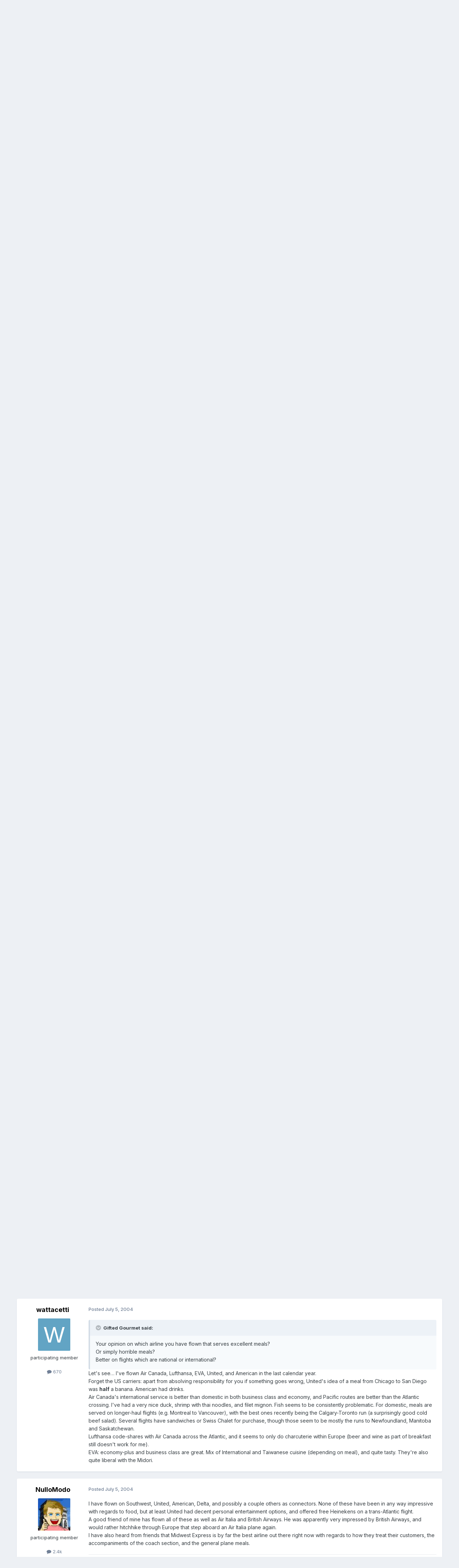

--- FILE ---
content_type: text/html;charset=UTF-8
request_url: https://forums.egullet.org/topic/46331-airline-food-the-topic/page/4/
body_size: 37487
content:
<!DOCTYPE html>
<html lang="en-US" dir="ltr">
	<head>
		<meta charset="utf-8">
        
		<title>Airline Food: The Topic - Page 4 - Food Traditions &amp; Culture - eGullet Forums</title>
		
			<script type="text/javascript">

  var _gaq = _gaq || [];
  _gaq.push(['_setAccount', 'UA-526549-1']);
  _gaq.push(['_trackPageview']);

  (function() {
    var ga = document.createElement('script'); ga.type = 'text/javascript'; ga.async = true;
    ga.src = ('https:' == document.location.protocol ? 'https://ssl' : 'http://www') + '.google-analytics.com/ga.js';
    var s = document.getElementsByTagName('script')[0]; s.parentNode.insertBefore(ga, s);
  })();

</script>
		
		
		
		

	<meta name="viewport" content="width=device-width, initial-scale=1">



	<meta name="twitter:card" content="summary_large_image" />


	
		<meta name="twitter:site" content="@eGullet" />
	



	
		
			
				<meta property="og:title" content="Airline Food: The Topic">
			
		
	

	
		
			
				<meta property="og:type" content="website">
			
		
	

	
		
			
				<meta property="og:url" content="https://forums.egullet.org/topic/46331-airline-food-the-topic/">
			
		
	

	
		
			
				<meta property="og:updated_time" content="2017-07-16T15:14:16Z">
			
		
	

	
		
			
				<meta property="og:image" content="https://forums.egullet.org/uploads/monthly_2017_07/WP_20170716_16_55_20_Pro.jpg.890e5b85ef48bd13178315dd361e4281.jpg">
			
		
	

	
		
			
				<meta property="og:site_name" content="eGullet Forums">
			
		
	

	
		
			
				<meta property="og:locale" content="en_US">
			
		
	


	
		<link rel="first" href="https://forums.egullet.org/topic/46331-airline-food-the-topic/" />
	

	
		<link rel="prev" href="https://forums.egullet.org/topic/46331-airline-food-the-topic/page/3/" />
	

	
		<link rel="next" href="https://forums.egullet.org/topic/46331-airline-food-the-topic/page/5/" />
	

	
		<link rel="last" href="https://forums.egullet.org/topic/46331-airline-food-the-topic/page/10/" />
	

	
		<link rel="canonical" href="https://forums.egullet.org/topic/46331-airline-food-the-topic/page/4/" />
	





<link rel="manifest" href="https://forums.egullet.org/manifest.webmanifest/">
<meta name="msapplication-config" content="https://forums.egullet.org/browserconfig.xml/">
<meta name="msapplication-starturl" content="/">
<meta name="application-name" content="eGullet Forums">
<meta name="apple-mobile-web-app-title" content="eGullet Forums">

	<meta name="theme-color" content="#000000">


	<meta name="msapplication-TileColor" content="#000000">


	<link rel="mask-icon" href="https://forums.egullet.org/uploads/monthly_2020_09/1370812245_appiconsvg.svg?v=1733501640" color="#ffffff">




	

	
		
			<link rel="icon" sizes="36x36" href="https://forums.egullet.org/uploads/monthly_2020_09/android-chrome-36x36.png?v=1733501640">
		
	

	
		
			<link rel="icon" sizes="48x48" href="https://forums.egullet.org/uploads/monthly_2020_09/android-chrome-48x48.png?v=1733501640">
		
	

	
		
			<link rel="icon" sizes="72x72" href="https://forums.egullet.org/uploads/monthly_2020_09/android-chrome-72x72.png?v=1733501640">
		
	

	
		
			<link rel="icon" sizes="96x96" href="https://forums.egullet.org/uploads/monthly_2020_09/android-chrome-96x96.png?v=1733501640">
		
	

	
		
			<link rel="icon" sizes="144x144" href="https://forums.egullet.org/uploads/monthly_2020_09/android-chrome-144x144.png?v=1733501640">
		
	

	
		
			<link rel="icon" sizes="192x192" href="https://forums.egullet.org/uploads/monthly_2020_09/android-chrome-192x192.png?v=1733501640">
		
	

	
		
			<link rel="icon" sizes="256x256" href="https://forums.egullet.org/uploads/monthly_2020_09/android-chrome-256x256.png?v=1733501640">
		
	

	
		
			<link rel="icon" sizes="384x384" href="https://forums.egullet.org/uploads/monthly_2020_09/android-chrome-384x384.png?v=1733501640">
		
	

	
		
			<link rel="icon" sizes="512x512" href="https://forums.egullet.org/uploads/monthly_2020_09/android-chrome-512x512.png?v=1733501640">
		
	

	
		
			<meta name="msapplication-square70x70logo" content="https://forums.egullet.org/uploads/monthly_2020_09/msapplication-square70x70logo.png?v=1733501640"/>
		
	

	
		
			<meta name="msapplication-TileImage" content="https://forums.egullet.org/uploads/monthly_2020_09/msapplication-TileImage.png?v=1733501640"/>
		
	

	
		
			<meta name="msapplication-square150x150logo" content="https://forums.egullet.org/uploads/monthly_2020_09/msapplication-square150x150logo.png?v=1733501640"/>
		
	

	
		
			<meta name="msapplication-wide310x150logo" content="https://forums.egullet.org/uploads/monthly_2020_09/msapplication-wide310x150logo.png?v=1733501640"/>
		
	

	
		
			<meta name="msapplication-square310x310logo" content="https://forums.egullet.org/uploads/monthly_2020_09/msapplication-square310x310logo.png?v=1733501640"/>
		
	

	
		
			
				<link rel="apple-touch-icon" href="https://forums.egullet.org/uploads/monthly_2020_09/apple-touch-icon-57x57.png?v=1733501640">
			
		
	

	
		
			
				<link rel="apple-touch-icon" sizes="60x60" href="https://forums.egullet.org/uploads/monthly_2020_09/apple-touch-icon-60x60.png?v=1733501640">
			
		
	

	
		
			
				<link rel="apple-touch-icon" sizes="72x72" href="https://forums.egullet.org/uploads/monthly_2020_09/apple-touch-icon-72x72.png?v=1733501640">
			
		
	

	
		
			
				<link rel="apple-touch-icon" sizes="76x76" href="https://forums.egullet.org/uploads/monthly_2020_09/apple-touch-icon-76x76.png?v=1733501640">
			
		
	

	
		
			
				<link rel="apple-touch-icon" sizes="114x114" href="https://forums.egullet.org/uploads/monthly_2020_09/apple-touch-icon-114x114.png?v=1733501640">
			
		
	

	
		
			
				<link rel="apple-touch-icon" sizes="120x120" href="https://forums.egullet.org/uploads/monthly_2020_09/apple-touch-icon-120x120.png?v=1733501640">
			
		
	

	
		
			
				<link rel="apple-touch-icon" sizes="144x144" href="https://forums.egullet.org/uploads/monthly_2020_09/apple-touch-icon-144x144.png?v=1733501640">
			
		
	

	
		
			
				<link rel="apple-touch-icon" sizes="152x152" href="https://forums.egullet.org/uploads/monthly_2020_09/apple-touch-icon-152x152.png?v=1733501640">
			
		
	

	
		
			
				<link rel="apple-touch-icon" sizes="180x180" href="https://forums.egullet.org/uploads/monthly_2020_09/apple-touch-icon-180x180.png?v=1733501640">
			
		
	





<link rel="preload" href="//forums.egullet.org/applications/core/interface/font/fontawesome-webfont.woff2?v=4.7.0" as="font" crossorigin="anonymous">
		


	<link rel="preconnect" href="https://fonts.googleapis.com">
	<link rel="preconnect" href="https://fonts.gstatic.com" crossorigin>
	
		<link href="https://fonts.googleapis.com/css2?family=Inter:wght@300;400;500;600;700&display=swap" rel="stylesheet">
	



	<link rel='stylesheet' href='https://forums.egullet.org/uploads/css_built_6/341e4a57816af3ba440d891ca87450ff_framework.css?v=98b32f91ab1733502332' media='all'>

	<link rel='stylesheet' href='https://forums.egullet.org/uploads/css_built_6/05e81b71abe4f22d6eb8d1a929494829_responsive.css?v=98b32f91ab1733502332' media='all'>

	<link rel='stylesheet' href='https://forums.egullet.org/uploads/css_built_6/90eb5adf50a8c640f633d47fd7eb1778_core.css?v=98b32f91ab1733502332' media='all'>

	<link rel='stylesheet' href='https://forums.egullet.org/uploads/css_built_6/5a0da001ccc2200dc5625c3f3934497d_core_responsive.css?v=98b32f91ab1733502332' media='all'>

	<link rel='stylesheet' href='https://forums.egullet.org/uploads/css_built_6/ec0c06d47f161faa24112e8cbf0665bc_chatbox.css?v=98b32f91ab1733502332' media='all'>

	<link rel='stylesheet' href='https://forums.egullet.org/uploads/css_built_6/62e269ced0fdab7e30e026f1d30ae516_forums.css?v=98b32f91ab1733502332' media='all'>

	<link rel='stylesheet' href='https://forums.egullet.org/uploads/css_built_6/76e62c573090645fb99a15a363d8620e_forums_responsive.css?v=98b32f91ab1733502332' media='all'>

	<link rel='stylesheet' href='https://forums.egullet.org/uploads/css_built_6/ebdea0c6a7dab6d37900b9190d3ac77b_topics.css?v=98b32f91ab1733502332' media='all'>





<link rel='stylesheet' href='https://forums.egullet.org/uploads/css_built_6/258adbb6e4f3e83cd3b355f84e3fa002_custom.css?v=98b32f91ab1733502332' media='all'>




		
		

	
	<link rel='shortcut icon' href='https://forums.egullet.org/uploads/monthly_2020_09/favicon.ico' type="image/x-icon">

	</head>
	<body class="ipsApp ipsApp_front ipsJS_none ipsClearfix" data-controller="core.front.core.app"  data-message=""  data-pageapp="forums" data-pagelocation="front" data-pagemodule="forums" data-pagecontroller="topic" data-pageid="46331"   >
		
        

        

		<a href="#ipsLayout_mainArea" class="ipsHide" title="Go to main content on this page" accesskey="m">Jump to content</a>
		





		<div id="ipsLayout_header" class="ipsClearfix">
			<header>
				<div class="ipsLayout_container">
					


<a href='https://forums.egullet.org/' id='elLogo' accesskey='1'><img src="https://forums.egullet.org/uploads/monthly_2020_09/eG_Full_Logo.png.c557d6173cc2fa4ef03b5da34835bbcb.png" alt='eGullet Forums'></a>

					
						

	<ul id="elUserNav" class="ipsList_inline cSignedOut ipsResponsive_showDesktop">
		
        
		
        
        
            
            
	


	<li class='cUserNav_icon ipsHide' id='elCart_container'></li>
	<li class='elUserNav_sep ipsHide' id='elCart_sep'></li>

<li id="elSignInLink">
                <a href="https://forums.egullet.org/login/" data-ipsmenu-closeonclick="false" data-ipsmenu id="elUserSignIn">
                    Existing user? Sign In  <i class="fa fa-caret-down"></i>
                </a>
                
<div id='elUserSignIn_menu' class='ipsMenu ipsMenu_auto ipsHide'>
	<form accept-charset='utf-8' method='post' action='https://forums.egullet.org/login/'>
		<input type="hidden" name="csrfKey" value="12c135b8212155e11199fbf11c801e21">
		<input type="hidden" name="ref" value="aHR0cHM6Ly9mb3J1bXMuZWd1bGxldC5vcmcvdG9waWMvNDYzMzEtYWlybGluZS1mb29kLXRoZS10b3BpYy9wYWdlLzQv">
		<div data-role="loginForm">
			
			
			
				<div class='ipsColumns ipsColumns_noSpacing'>
					<div class='ipsColumn ipsColumn_wide' id='elUserSignIn_internal'>
						
<div class="ipsPad ipsForm ipsForm_vertical">
	<h4 class="ipsType_sectionHead">Sign In</h4>
	<br><br>
	<ul class='ipsList_reset'>
		<li class="ipsFieldRow ipsFieldRow_noLabel ipsFieldRow_fullWidth">
			
			
				<input type="text" placeholder="Display Name or Email Address" name="auth" autocomplete="email">
			
		</li>
		<li class="ipsFieldRow ipsFieldRow_noLabel ipsFieldRow_fullWidth">
			<input type="password" placeholder="Password" name="password" autocomplete="current-password">
		</li>
		<li class="ipsFieldRow ipsFieldRow_checkbox ipsClearfix">
			<span class="ipsCustomInput">
				<input type="checkbox" name="remember_me" id="remember_me_checkbox" value="1" checked aria-checked="true">
				<span></span>
			</span>
			<div class="ipsFieldRow_content">
				<label class="ipsFieldRow_label" for="remember_me_checkbox">Remember me</label>
				<span class="ipsFieldRow_desc">Not recommended on shared computers</span>
			</div>
		</li>
		<li class="ipsFieldRow ipsFieldRow_fullWidth">
			<button type="submit" name="_processLogin" value="usernamepassword" class="ipsButton ipsButton_primary ipsButton_small" id="elSignIn_submit">Sign In</button>
			
				<p class="ipsType_right ipsType_small">
					
						<a href='https://forums.egullet.org/lostpassword/' data-ipsDialog data-ipsDialog-title='Forgot your password?'>
					
					Forgot your password?</a>
				</p>
			
		</li>
	</ul>
</div>
					</div>
					<div class='ipsColumn ipsColumn_wide'>
						<div class='ipsPadding' id='elUserSignIn_external'>
							<div class='ipsAreaBackground_light ipsPadding:half'>
								
									<p class='ipsType_reset ipsType_small ipsType_center'><strong>Or sign in with one of these services</strong></p>
								
								
									<div class='ipsType_center ipsMargin_top:half'>
										

<button type="submit" name="_processLogin" value="2" class='ipsButton ipsButton_verySmall ipsButton_fullWidth ipsSocial ipsSocial_facebook' style="background-color: #3a579a">
	
		<span class='ipsSocial_icon'>
			
				<i class='fa fa-facebook-official'></i>
			
		</span>
		<span class='ipsSocial_text'>Sign in with Facebook</span>
	
</button>
									</div>
								
									<div class='ipsType_center ipsMargin_top:half'>
										

<button type="submit" name="_processLogin" value="9" class='ipsButton ipsButton_verySmall ipsButton_fullWidth ipsSocial ipsSocial_twitter' style="background-color: #00abf0">
	
		<span class='ipsSocial_icon'>
			
				<i class='fa fa-twitter'></i>
			
		</span>
		<span class='ipsSocial_text'>Sign in with X</span>
	
</button>
									</div>
								
									<div class='ipsType_center ipsMargin_top:half'>
										

<button type="submit" name="_processLogin" value="3" class='ipsButton ipsButton_verySmall ipsButton_fullWidth ipsSocial ipsSocial_google' style="background-color: #4285F4">
	
		<span class='ipsSocial_icon'>
			
				<i class='fa fa-google'></i>
			
		</span>
		<span class='ipsSocial_text'>Sign in with Google</span>
	
</button>
									</div>
								
									<div class='ipsType_center ipsMargin_top:half'>
										

<button type="submit" name="_processLogin" value="10" class='ipsButton ipsButton_verySmall ipsButton_fullWidth ipsSocial ipsSocial_apple' style="background-color: #000000">
	
		<span class='ipsSocial_icon'>
			
				<i class='fa fa-apple'></i>
			
		</span>
		<span class='ipsSocial_text'>Sign In With Apple</span>
	
</button>
									</div>
								
							</div>
						</div>
					</div>
				</div>
			
		</div>
	</form>
</div>
            </li>
            
        
		
			<li>
				
					<a href="https://forums.egullet.org/register/"  id="elRegisterButton" class="ipsButton ipsButton_normal ipsButton_primary">Sign Up</a>
				
			</li>
		
	</ul>

						
<ul class='ipsMobileHamburger ipsList_reset ipsResponsive_hideDesktop'>
	<li data-ipsDrawer data-ipsDrawer-drawerElem='#elMobileDrawer'>
		<a href='#' >
			
			
				
			
			
			
			<i class='fa fa-navicon'></i>
		</a>
	</li>
</ul>
					
				</div>
			</header>
			

	<nav data-controller='core.front.core.navBar' class=' ipsResponsive_showDesktop'>
		<div class='ipsNavBar_primary ipsLayout_container '>
			<ul data-role="primaryNavBar" class='ipsClearfix'>
				


	
		
		
			
		
		<li class='ipsNavBar_active' data-active id='elNavSecondary_1' data-role="navBarItem" data-navApp="core" data-navExt="CustomItem">
			
			
				<a href="https://forums.egullet.org"  data-navItem-id="1" data-navDefault>
					Browse<span class='ipsNavBar_active__identifier'></span>
				</a>
			
			
				<ul class='ipsNavBar_secondary ' data-role='secondaryNavBar'>
					


	
		
		
			
		
		<li class='ipsNavBar_active' data-active id='elNavSecondary_8' data-role="navBarItem" data-navApp="forums" data-navExt="Forums">
			
			
				<a href="https://forums.egullet.org"  data-navItem-id="8" data-navDefault>
					Forums<span class='ipsNavBar_active__identifier'></span>
				</a>
			
			
		</li>
	
	

	
		
		
		<li  id='elNavSecondary_24' data-role="navBarItem" data-navApp="core" data-navExt="CustomItem">
			
			
				<a href="https://forums.egullet.org/topic/31620-society-member-agreement/"  data-navItem-id="24" >
					Forum Guidelines<span class='ipsNavBar_active__identifier'></span>
				</a>
			
			
		</li>
	
	

	
		
		
		<li  id='elNavSecondary_25' data-role="navBarItem" data-navApp="core" data-navExt="StaffDirectory">
			
			
				<a href="https://forums.egullet.org/staff/"  data-navItem-id="25" >
					Staff<span class='ipsNavBar_active__identifier'></span>
				</a>
			
			
		</li>
	
	

	
		
		
		<li  id='elNavSecondary_26' data-role="navBarItem" data-navApp="core" data-navExt="OnlineUsers">
			
			
				<a href="https://forums.egullet.org/online/"  data-navItem-id="26" >
					Online Users<span class='ipsNavBar_active__identifier'></span>
				</a>
			
			
		</li>
	
	

	
		
		
		<li  id='elNavSecondary_34' data-role="navBarItem" data-navApp="cms" data-navExt="Pages">
			
			
				<a href="https://forums.egullet.org/melty-cheese-calculator/"  data-navItem-id="34" >
					Melty Cheese Calculator<span class='ipsNavBar_active__identifier'></span>
				</a>
			
			
		</li>
	
	

	
		
		
		<li  id='elNavSecondary_35' data-role="navBarItem" data-navApp="cms" data-navExt="Pages">
			
			
				<a href="https://forums.egullet.org/cure-calculator/"  data-navItem-id="35" >
					Cure Calculator<span class='ipsNavBar_active__identifier'></span>
				</a>
			
			
		</li>
	
	

					<li class='ipsHide' id='elNavigationMore_1' data-role='navMore'>
						<a href='#' data-ipsMenu data-ipsMenu-appendTo='#elNavigationMore_1' id='elNavigationMore_1_dropdown'>More <i class='fa fa-caret-down'></i></a>
						<ul class='ipsHide ipsMenu ipsMenu_auto' id='elNavigationMore_1_dropdown_menu' data-role='moreDropdown'></ul>
					</li>
				</ul>
			
		</li>
	
	

	
		
		
		<li  id='elNavSecondary_2' data-role="navBarItem" data-navApp="core" data-navExt="CustomItem">
			
			
				<a href="https://forums.egullet.org/discover/"  data-navItem-id="2" >
					Activity<span class='ipsNavBar_active__identifier'></span>
				</a>
			
			
				<ul class='ipsNavBar_secondary ipsHide' data-role='secondaryNavBar'>
					


	
		
		
		<li  id='elNavSecondary_3' data-role="navBarItem" data-navApp="core" data-navExt="AllActivity">
			
			
				<a href="https://forums.egullet.org/discover/"  data-navItem-id="3" >
					All Activity<span class='ipsNavBar_active__identifier'></span>
				</a>
			
			
		</li>
	
	

	
		
		
		<li  id='elNavSecondary_4' data-role="navBarItem" data-navApp="core" data-navExt="YourActivityStreams">
			
			
				<a href="#" id="elNavigation_4" data-ipsMenu data-ipsMenu-appendTo='#elNavSecondary_2' data-ipsMenu-activeClass='ipsNavActive_menu' data-navItem-id="4" >
					My Activity Streams <i class="fa fa-caret-down"></i><span class='ipsNavBar_active__identifier'></span>
				</a>
				<ul id="elNavigation_4_menu" class="ipsMenu ipsMenu_auto ipsHide">
					

	
		
			<li class='ipsMenu_item' data-streamid='6'>
				<a href='https://forums.egullet.org/discover/6/' >
					View New Content
				</a>
			</li>
		
	

	
		
			<li class='ipsMenu_item' data-streamid='31'>
				<a href='https://forums.egullet.org/discover/31/' >
					Culinary Modernism
				</a>
			</li>
		
	

				</ul>
			
			
		</li>
	
	

	
		
		
		<li  id='elNavSecondary_5' data-role="navBarItem" data-navApp="core" data-navExt="YourActivityStreamsItem">
			
			
				<a href="https://forums.egullet.org/discover/unread/"  data-navItem-id="5" >
					Unread Content<span class='ipsNavBar_active__identifier'></span>
				</a>
			
			
		</li>
	
	

	
		
		
		<li  id='elNavSecondary_6' data-role="navBarItem" data-navApp="core" data-navExt="YourActivityStreamsItem">
			
			
				<a href="https://forums.egullet.org/discover/content-started/"  data-navItem-id="6" >
					Content I Started<span class='ipsNavBar_active__identifier'></span>
				</a>
			
			
		</li>
	
	

	
		
		
		<li  id='elNavSecondary_7' data-role="navBarItem" data-navApp="core" data-navExt="Search">
			
			
				<a href="https://forums.egullet.org/search/"  data-navItem-id="7" >
					Search<span class='ipsNavBar_active__identifier'></span>
				</a>
			
			
		</li>
	
	

					<li class='ipsHide' id='elNavigationMore_2' data-role='navMore'>
						<a href='#' data-ipsMenu data-ipsMenu-appendTo='#elNavigationMore_2' id='elNavigationMore_2_dropdown'>More <i class='fa fa-caret-down'></i></a>
						<ul class='ipsHide ipsMenu ipsMenu_auto' id='elNavigationMore_2_dropdown_menu' data-role='moreDropdown'></ul>
					</li>
				</ul>
			
		</li>
	
	

	
		
		
		<li  id='elNavSecondary_10' data-role="navBarItem" data-navApp="core" data-navExt="CustomItem">
			
			
				<a href="https://forums.egullet.org/store/"  data-navItem-id="10" >
					Donate<span class='ipsNavBar_active__identifier'></span>
				</a>
			
			
				<ul class='ipsNavBar_secondary ipsHide' data-role='secondaryNavBar'>
					


	
		
		
		<li  id='elNavSecondary_12' data-role="navBarItem" data-navApp="nexus" data-navExt="Orders">
			
			
				<a href="https://forums.egullet.org/clients/orders/"  data-navItem-id="12" >
					Orders<span class='ipsNavBar_active__identifier'></span>
				</a>
			
			
		</li>
	
	

	
		
		
		<li  id='elNavSecondary_13' data-role="navBarItem" data-navApp="nexus" data-navExt="Purchases">
			
			
				<a href="https://forums.egullet.org/clients/purchases/"  data-navItem-id="13" >
					Manage Purchases<span class='ipsNavBar_active__identifier'></span>
				</a>
			
			
		</li>
	
	

	
		
		
		<li  id='elNavSecondary_14' data-role="navBarItem" data-navApp="core" data-navExt="Menu">
			
			
				<a href="#" id="elNavigation_14" data-ipsMenu data-ipsMenu-appendTo='#elNavSecondary_10' data-ipsMenu-activeClass='ipsNavActive_menu' data-navItem-id="14" >
					My Details <i class="fa fa-caret-down"></i><span class='ipsNavBar_active__identifier'></span>
				</a>
				<ul id="elNavigation_14_menu" class="ipsMenu ipsMenu_auto ipsHide">
					

	
		
			<li class='ipsMenu_item' >
				<a href='https://forums.egullet.org/clients/info/' >
					Personal Information
				</a>
			</li>
		
	

	
		
			<li class='ipsMenu_item' >
				<a href='https://forums.egullet.org/clients/addresses/' >
					Addresses
				</a>
			</li>
		
	

	
		
			<li class='ipsMenu_item' >
				<a href='https://forums.egullet.org/clients/cards/' >
					Payment Methods
				</a>
			</li>
		
	

	

	
		
			<li class='ipsMenu_item' >
				<a href='https://forums.egullet.org/clients/alternative-contacts/' >
					Alternative Contacts
				</a>
			</li>
		
	

	

				</ul>
			
			
		</li>
	
	

					<li class='ipsHide' id='elNavigationMore_10' data-role='navMore'>
						<a href='#' data-ipsMenu data-ipsMenu-appendTo='#elNavigationMore_10' id='elNavigationMore_10_dropdown'>More <i class='fa fa-caret-down'></i></a>
						<ul class='ipsHide ipsMenu ipsMenu_auto' id='elNavigationMore_10_dropdown_menu' data-role='moreDropdown'></ul>
					</li>
				</ul>
			
		</li>
	
	

	
		
		
		<li  id='elNavSecondary_21' data-role="navBarItem" data-navApp="core" data-navExt="CustomItem">
			
			
				<a href="https://forums.egullet.org/support/"  data-navItem-id="21" >
					Help<span class='ipsNavBar_active__identifier'></span>
				</a>
			
			
				<ul class='ipsNavBar_secondary ipsHide' data-role='secondaryNavBar'>
					


	
		
		
		<li  id='elNavSecondary_27' data-role="navBarItem" data-navApp="cms" data-navExt="Pages">
			
			
				<a href="https://forums.egullet.org/help/"  data-navItem-id="27" >
					Help Articles<span class='ipsNavBar_active__identifier'></span>
				</a>
			
			
		</li>
	
	

	
		
		
		<li  id='elNavSecondary_22' data-role="navBarItem" data-navApp="nexus" data-navExt="Support">
			
			
				<a href="https://forums.egullet.org/support/"  data-navItem-id="22" >
					Support<span class='ipsNavBar_active__identifier'></span>
				</a>
			
			
		</li>
	
	

	
	

					<li class='ipsHide' id='elNavigationMore_21' data-role='navMore'>
						<a href='#' data-ipsMenu data-ipsMenu-appendTo='#elNavigationMore_21' id='elNavigationMore_21_dropdown'>More <i class='fa fa-caret-down'></i></a>
						<ul class='ipsHide ipsMenu ipsMenu_auto' id='elNavigationMore_21_dropdown_menu' data-role='moreDropdown'></ul>
					</li>
				</ul>
			
		</li>
	
	

	
	

	
	

	
	

				<li class='ipsHide' id='elNavigationMore' data-role='navMore'>
					<a href='#' data-ipsMenu data-ipsMenu-appendTo='#elNavigationMore' id='elNavigationMore_dropdown'>More</a>
					<ul class='ipsNavBar_secondary ipsHide' data-role='secondaryNavBar'>
						<li class='ipsHide' id='elNavigationMore_more' data-role='navMore'>
							<a href='#' data-ipsMenu data-ipsMenu-appendTo='#elNavigationMore_more' id='elNavigationMore_more_dropdown'>More <i class='fa fa-caret-down'></i></a>
							<ul class='ipsHide ipsMenu ipsMenu_auto' id='elNavigationMore_more_dropdown_menu' data-role='moreDropdown'></ul>
						</li>
					</ul>
				</li>
			</ul>
			

	<div id="elSearchWrapper">
		<div id='elSearch' data-controller="core.front.core.quickSearch">
			<form accept-charset='utf-8' action='//forums.egullet.org/search/?do=quicksearch' method='post'>
                <input type='search' id='elSearchField' placeholder='Search...' name='q' autocomplete='off' aria-label='Search'>
                <details class='cSearchFilter'>
                    <summary class='cSearchFilter__text'></summary>
                    <ul class='cSearchFilter__menu'>
                        
                        <li><label><input type="radio" name="type" value="all" ><span class='cSearchFilter__menuText'>Everywhere</span></label></li>
                        
                            
                                <li><label><input type="radio" name="type" value='contextual_{&quot;type&quot;:&quot;forums_topic&quot;,&quot;nodes&quot;:254}' checked><span class='cSearchFilter__menuText'>This Forum</span></label></li>
                            
                                <li><label><input type="radio" name="type" value='contextual_{&quot;type&quot;:&quot;forums_topic&quot;,&quot;item&quot;:46331}' checked><span class='cSearchFilter__menuText'>This Topic</span></label></li>
                            
                        
                        
                            <li><label><input type="radio" name="type" value="core_statuses_status"><span class='cSearchFilter__menuText'>Status Updates</span></label></li>
                        
                            <li><label><input type="radio" name="type" value="forums_topic"><span class='cSearchFilter__menuText'>Topics</span></label></li>
                        
                            <li><label><input type="radio" name="type" value="nexus_package_item"><span class='cSearchFilter__menuText'>Products</span></label></li>
                        
                            <li><label><input type="radio" name="type" value="cms_pages_pageitem"><span class='cSearchFilter__menuText'>Pages</span></label></li>
                        
                            <li><label><input type="radio" name="type" value="cms_records2"><span class='cSearchFilter__menuText'>Help Articles</span></label></li>
                        
                            <li><label><input type="radio" name="type" value="core_members"><span class='cSearchFilter__menuText'>Members</span></label></li>
                        
                    </ul>
                </details>
				<button class='cSearchSubmit' type="submit" aria-label='Search'><i class="fa fa-search"></i></button>
			</form>
		</div>
	</div>

		</div>
	</nav>

			
<ul id='elMobileNav' class='ipsResponsive_hideDesktop' data-controller='core.front.core.mobileNav'>
	
		
			
			
				
				
			
				
					<li id='elMobileBreadcrumb'>
						<a href='https://forums.egullet.org/forum/254-food-traditions-amp-culture/'>
							<span>Food Traditions &amp; Culture</span>
						</a>
					</li>
				
				
			
				
				
			
		
	
	
	
	<li >
		<a data-action="defaultStream" href='https://forums.egullet.org/discover/6/'><i class="fa fa-newspaper-o" aria-hidden="true"></i></a>
	</li>

	

	
		<li class='ipsJS_show'>
			<a href='https://forums.egullet.org/search/'><i class='fa fa-search'></i></a>
		</li>
	
</ul>
		</div>
		<main id="ipsLayout_body" class="ipsLayout_container">
			<div id="ipsLayout_contentArea">
				<div id="ipsLayout_contentWrapper">
					
<nav class='ipsBreadcrumb ipsBreadcrumb_top ipsFaded_withHover'>
	

	<ul class='ipsList_inline ipsPos_right'>
		
		<li >
			<a data-action="defaultStream" class='ipsType_light '  href='https://forums.egullet.org/discover/6/'><i class="fa fa-newspaper-o" aria-hidden="true"></i> <span>View New Content</span></a>
		</li>
		
	</ul>

	<ul data-role="breadcrumbList">
		<li>
			<a title="Home" href='https://forums.egullet.org/'>
				<span>Home <i class='fa fa-angle-right'></i></span>
			</a>
		</li>
		
		
			<li>
				
					<a href='https://forums.egullet.org/forum/167-culinary-culture/'>
						<span>Culinary Culture <i class='fa fa-angle-right' aria-hidden="true"></i></span>
					</a>
				
			</li>
		
			<li>
				
					<a href='https://forums.egullet.org/forum/254-food-traditions-amp-culture/'>
						<span>Food Traditions &amp; Culture <i class='fa fa-angle-right' aria-hidden="true"></i></span>
					</a>
				
			</li>
		
			<li>
				
					Airline Food: The Topic
				
			</li>
		
	</ul>
</nav>
					
					<div id="ipsLayout_mainArea">
						
						
						
						

	




	<div class='cWidgetContainer '  data-role='widgetReceiver' data-orientation='horizontal' data-widgetArea='header'>
		<ul class='ipsList_reset'>
			
				
					
					<li class='ipsWidget ipsWidget_horizontal ipsBox  ' data-blockID='app_cms_Blocks_n53p13bmk' data-blockConfig="true" data-blockTitle="Custom Blocks" data-blockErrorMessage="This block cannot be shown. This could be because it needs configuring, is unable to show on this page, or will show after reloading this page."  data-controller='core.front.widgets.block'>
<div class='ipsWidget_inner ipsPad ipsType_richText' data-controller='core.front.core.lightboxedImages'>
	
<div class="egfWidgetCustom">
	<p>
		Welcome to the eG Forums, a service of the eGullet Society for Culinary Arts &amp; Letters. The Society is a 501(c)3 not-for-profit organization dedicated to the advancement of the culinary arts. These advertising-free forums are provided free of charge through donations from Society members. Anyone may read the forums, but to post you must <a href="https://forums.egullet.org/register/" rel="">create a free account</a>.
	</p>
</div>

</div>
</li>
				
					
					<li class='ipsWidget ipsWidget_horizontal ipsBox  ipsWidgetHide ipsHide ' data-blockID='app_cms_Blocks_uw32sgi56' data-blockConfig="true" data-blockTitle="Custom Blocks" data-blockErrorMessage="This block cannot be shown. This could be because it needs configuring, is unable to show on this page, or will show after reloading this page."  data-controller='core.front.widgets.block'></li>
				
			
		</ul>
	</div>

						



<div class="ipsPageHeader ipsResponsive_pull ipsBox ipsPadding sm:ipsPadding:half ipsMargin_bottom">
		
	
	<div class="ipsFlex ipsFlex-ai:center ipsFlex-fw:wrap ipsGap:4">
		<div class="ipsFlex-flex:11">
			<h1 class="ipsType_pageTitle ipsContained_container">
				

				
				
					<span class="ipsType_break ipsContained">
						<span>Airline Food: The Topic</span>
					</span>
				
			</h1>
			
			
		</div>
		
	</div>
	<hr class="ipsHr">
	<div class="ipsPageHeader__meta ipsFlex ipsFlex-jc:between ipsFlex-ai:center ipsFlex-fw:wrap ipsGap:3">
		<div class="ipsFlex-flex:11">
			<div class="ipsPhotoPanel ipsPhotoPanel_mini ipsPhotoPanel_notPhone ipsClearfix">
				


	<a href="https://forums.egullet.org/profile/414-chefette/" rel="nofollow" data-ipsHover data-ipsHover-width="370" data-ipsHover-target="https://forums.egullet.org/profile/414-chefette/?do=hovercard" class="ipsUserPhoto ipsUserPhoto_mini" title="Go to chefette's profile">
		<img src='data:image/svg+xml,%3Csvg%20xmlns%3D%22http%3A%2F%2Fwww.w3.org%2F2000%2Fsvg%22%20viewBox%3D%220%200%201024%201024%22%20style%3D%22background%3A%23b3c462%22%3E%3Cg%3E%3Ctext%20text-anchor%3D%22middle%22%20dy%3D%22.35em%22%20x%3D%22512%22%20y%3D%22512%22%20fill%3D%22%23ffffff%22%20font-size%3D%22700%22%20font-family%3D%22-apple-system%2C%20BlinkMacSystemFont%2C%20Roboto%2C%20Helvetica%2C%20Arial%2C%20sans-serif%22%3EC%3C%2Ftext%3E%3C%2Fg%3E%3C%2Fsvg%3E' alt='chefette' loading="lazy">
	</a>

				<div>
					<p class="ipsType_reset ipsType_blendLinks">
						<span class="ipsType_normal">
						
							<strong>By 


<a href='https://forums.egullet.org/profile/414-chefette/' rel="nofollow" data-ipsHover data-ipsHover-width='370' data-ipsHover-target='https://forums.egullet.org/profile/414-chefette/?do=hovercard&amp;referrer=https%253A%252F%252Fforums.egullet.org%252Ftopic%252F46331-airline-food-the-topic%252Fpage%252F4%252F' title="Go to chefette's profile" class="ipsType_break">chefette</a></strong><br>
							<span class="ipsType_light"><time datetime='2002-06-30T12:46:53Z' title='06/30/2002 12:46  PM' data-short='23 yr'>June 30, 2002</time> in <a href="https://forums.egullet.org/forum/254-food-traditions-amp-culture/">Food Traditions &amp; Culture</a></span>
						
						</span>
					</p>
				</div>
			</div>
		</div>
		
			<div class="ipsFlex-flex:01 ipsResponsive_hidePhone">
				<div class="ipsShareLinks">
					
						


    <a href='#elShareItem_1360220432_menu' id='elShareItem_1360220432' data-ipsMenu class='ipsShareButton ipsButton ipsButton_verySmall ipsButton_link ipsButton_link--light'>
        <span><i class='fa fa-share-alt'></i></span> &nbsp;Share
    </a>

    <div class='ipsPadding ipsMenu ipsMenu_normal ipsHide' id='elShareItem_1360220432_menu' data-controller="core.front.core.sharelink">
        
        
        <span data-ipsCopy data-ipsCopy-flashmessage>
            <a href="https://forums.egullet.org/topic/46331-airline-food-the-topic/" class="ipsButton ipsButton_light ipsButton_small ipsButton_fullWidth" data-role="copyButton" data-clipboard-text="https://forums.egullet.org/topic/46331-airline-food-the-topic/" data-ipstooltip title='Copy Link to Clipboard'><i class="fa fa-clone"></i> https://forums.egullet.org/topic/46331-airline-food-the-topic/</a>
        </span>
        <ul class='ipsShareLinks ipsMargin_top:half'>
            
                <li>
<a href="https://www.reddit.com/submit?url=https%3A%2F%2Fforums.egullet.org%2Ftopic%2F46331-airline-food-the-topic%2F&amp;title=Airline+Food%3A+The+Topic" rel="nofollow noopener" class="cShareLink cShareLink_reddit" target="_blank" title='Share on Reddit' data-ipsTooltip>
	<i class="fa fa-reddit"></i>
</a></li>
            
                <li>
<a href="https://x.com/share?url=https%3A%2F%2Fforums.egullet.org%2Ftopic%2F46331-airline-food-the-topic%2F" class="cShareLink cShareLink_x" target="_blank" data-role="shareLink" title='Share on X' data-ipsTooltip rel='nofollow noopener'>
    <i class="fa fa-x"></i>
</a></li>
            
                <li>
<a href="https://www.facebook.com/sharer/sharer.php?u=https%3A%2F%2Fforums.egullet.org%2Ftopic%2F46331-airline-food-the-topic%2F" class="cShareLink cShareLink_facebook" target="_blank" data-role="shareLink" title='Share on Facebook' data-ipsTooltip rel='noopener nofollow'>
	<i class="fa fa-facebook"></i>
</a></li>
            
                <li>
<a href="https://pinterest.com/pin/create/button/?url=https://forums.egullet.org/topic/46331-airline-food-the-topic/&amp;media=https://forums.egullet.org/uploads/monthly_2018_02/socail-logo_r1.png.1f372d5fe090c43f7134cd18b0a0a312.png" class="cShareLink cShareLink_pinterest" rel="nofollow noopener" target="_blank" data-role="shareLink" title='Share on Pinterest' data-ipsTooltip>
	<i class="fa fa-pinterest"></i>
</a></li>
            
        </ul>
        
            <hr class='ipsHr'>
            <button class='ipsHide ipsButton ipsButton_verySmall ipsButton_light ipsButton_fullWidth ipsMargin_top:half' data-controller='core.front.core.webshare' data-role='webShare' data-webShareTitle='Airline Food: The Topic' data-webShareText='Airline Food: The Topic' data-webShareUrl='https://forums.egullet.org/topic/46331-airline-food-the-topic/'>More sharing options...</button>
        
    </div>

					
					
                    

					



					

<div data-followApp='forums' data-followArea='topic' data-followID='46331' data-controller='core.front.core.followButton'>
	

	<a href='https://forums.egullet.org/login/' rel="nofollow" class="ipsFollow ipsPos_middle ipsButton ipsButton_light ipsButton_verySmall ipsButton_disabled" data-role="followButton" data-ipsTooltip title='Sign in to follow this'>
		<span>Followers</span>
		<span class='ipsCommentCount'>0</span>
	</a>

</div>
				</div>
			</div>
					
	</div>
	
	
</div>







      
      <!-- END HENNES ADDITION -- clear note to Show Hidden Posts group -->


<div class="ipsClearfix">
	<ul class="ipsToolList ipsToolList_horizontal ipsClearfix ipsSpacer_both ipsResponsive_hidePhone">
		
		
		
	</ul>
</div>

<div id="comments" data-controller="core.front.core.commentFeed,forums.front.topic.view, core.front.core.ignoredComments" data-autopoll data-baseurl="https://forums.egullet.org/topic/46331-airline-food-the-topic/"  data-feedid="topic-46331" class="cTopic ipsClear ipsSpacer_top">
	
			

				<div class="ipsBox ipsResponsive_pull ipsPadding:half ipsClearfix ipsClear ipsMargin_bottom">
					
					
						


	
	<ul class='ipsPagination' id='elPagination_0d2626d5d2529b2aa1847a3900f8d753_1386373388' data-ipsPagination-seoPagination='true' data-pages='10' data-ipsPagination  data-ipsPagination-pages="10" data-ipsPagination-perPage='25'>
		
			
				<li class='ipsPagination_first'><a href='https://forums.egullet.org/topic/46331-airline-food-the-topic/#comments' rel="first" data-page='1' data-ipsTooltip title='First page'><i class='fa fa-angle-double-left'></i></a></li>
				<li class='ipsPagination_prev'><a href='https://forums.egullet.org/topic/46331-airline-food-the-topic/page/3/#comments' rel="prev" data-page='3' data-ipsTooltip title='Previous page'>Prev</a></li>
				
					<li class='ipsPagination_page'><a href='https://forums.egullet.org/topic/46331-airline-food-the-topic/#comments' data-page='1'>1</a></li>
				
					<li class='ipsPagination_page'><a href='https://forums.egullet.org/topic/46331-airline-food-the-topic/page/2/#comments' data-page='2'>2</a></li>
				
					<li class='ipsPagination_page'><a href='https://forums.egullet.org/topic/46331-airline-food-the-topic/page/3/#comments' data-page='3'>3</a></li>
				
			
			<li class='ipsPagination_page ipsPagination_active'><a href='https://forums.egullet.org/topic/46331-airline-food-the-topic/page/4/#comments' data-page='4'>4</a></li>
			
				
					<li class='ipsPagination_page'><a href='https://forums.egullet.org/topic/46331-airline-food-the-topic/page/5/#comments' data-page='5'>5</a></li>
				
					<li class='ipsPagination_page'><a href='https://forums.egullet.org/topic/46331-airline-food-the-topic/page/6/#comments' data-page='6'>6</a></li>
				
					<li class='ipsPagination_page'><a href='https://forums.egullet.org/topic/46331-airline-food-the-topic/page/7/#comments' data-page='7'>7</a></li>
				
					<li class='ipsPagination_page'><a href='https://forums.egullet.org/topic/46331-airline-food-the-topic/page/8/#comments' data-page='8'>8</a></li>
				
					<li class='ipsPagination_page'><a href='https://forums.egullet.org/topic/46331-airline-food-the-topic/page/9/#comments' data-page='9'>9</a></li>
				
				<li class='ipsPagination_next'><a href='https://forums.egullet.org/topic/46331-airline-food-the-topic/page/5/#comments' rel="next" data-page='5' data-ipsTooltip title='Next page'>Next</a></li>
				<li class='ipsPagination_last'><a href='https://forums.egullet.org/topic/46331-airline-food-the-topic/page/10/#comments' rel="last" data-page='10' data-ipsTooltip title='Last page'><i class='fa fa-angle-double-right'></i></a></li>
			
			
				<li class='ipsPagination_pageJump'>
					<a href='#' data-ipsMenu data-ipsMenu-closeOnClick='false' data-ipsMenu-appendTo='#elPagination_0d2626d5d2529b2aa1847a3900f8d753_1386373388' id='elPagination_0d2626d5d2529b2aa1847a3900f8d753_1386373388_jump'>Page 4 of 10 &nbsp;<i class='fa fa-caret-down'></i></a>
					<div class='ipsMenu ipsMenu_narrow ipsPadding ipsHide' id='elPagination_0d2626d5d2529b2aa1847a3900f8d753_1386373388_jump_menu'>
						<form accept-charset='utf-8' method='post' action='https://forums.egullet.org/topic/46331-airline-food-the-topic/#comments' data-role="pageJump" data-baseUrl='#'>
							<ul class='ipsForm ipsForm_horizontal'>
								<li class='ipsFieldRow'>
									<input type='number' min='1' max='10' placeholder='Page number' class='ipsField_fullWidth' name='page'>
								</li>
								<li class='ipsFieldRow ipsFieldRow_fullWidth'>
									<input type='submit' class='ipsButton_fullWidth ipsButton ipsButton_verySmall ipsButton_primary' value='Go'>
								</li>
							</ul>
						</form>
					</div>
				</li>
			
		
	</ul>

					
				</div>
			
	

	

<div data-controller='core.front.core.recommendedComments' data-url='https://forums.egullet.org/topic/46331-airline-food-the-topic/?recommended=comments' class='ipsRecommendedComments ipsHide'>
	<div data-role="recommendedComments">
		<h2 class='ipsType_sectionHead ipsType_large ipsType_bold ipsMargin_bottom'>Recommended Posts</h2>
		
	</div>
</div>
	
	<div id="elPostFeed" data-role="commentFeed" data-controller="core.front.core.moderation" >
		<form action="https://forums.egullet.org/topic/46331-airline-food-the-topic/page/4/?csrfKey=12c135b8212155e11199fbf11c801e21&amp;do=multimodComment" method="post" data-ipspageaction data-role="moderationTools">
			
			
				

					

					
					



<!--- HENNES ADDITION -->
  

<!-- END HENNES -->
<a id='comment-499785'></a>
<article  id='elComment_499785' class='cPost ipsBox ipsResponsive_pull  ipsComment  ipsComment_parent ipsClearfix ipsClear ipsColumns ipsColumns_noSpacing ipsColumns_collapsePhone    '>
	

	

	<div class='cAuthorPane_mobile ipsResponsive_showPhone'>
		<div class='cAuthorPane_photo'>
			<div class='cAuthorPane_photoWrap'>
				


	<a href="https://forums.egullet.org/profile/1160-malawry/" rel="nofollow" data-ipsHover data-ipsHover-width="370" data-ipsHover-target="https://forums.egullet.org/profile/1160-malawry/?do=hovercard" class="ipsUserPhoto ipsUserPhoto_large" title="Go to Malawry's profile">
		<img src='https://forums.egullet.org/uploads/av-1160.jpg' alt='Malawry' loading="lazy">
	</a>

				
				
			</div>
		</div>
		<div class='cAuthorPane_content'>
			<h3 class='ipsType_sectionHead cAuthorPane_author ipsType_break ipsType_blendLinks ipsFlex ipsFlex-ai:center'>
				


<a href='https://forums.egullet.org/profile/1160-malawry/' rel="nofollow" data-ipsHover data-ipsHover-width='370' data-ipsHover-target='https://forums.egullet.org/profile/1160-malawry/?do=hovercard&amp;referrer=https%253A%252F%252Fforums.egullet.org%252Ftopic%252F46331-airline-food-the-topic%252Fpage%252F4%252F' title="Go to Malawry's profile" class="ipsType_break"><span style='color:#'>Malawry</span></a>
			</h3>
			<div class='ipsType_light ipsType_reset'>
			    <a href='https://forums.egullet.org/topic/46331-airline-food-the-topic/page/4/#findComment-499785' rel="nofollow" class='ipsType_blendLinks'>Posted <time datetime='2004-01-27T02:12:44Z' title='01/27/2004 02:12  AM' data-short='21 yr'>January 27, 2004</time></a>
				
			</div>
		</div>
	</div>
	<aside class='ipsComment_author cAuthorPane ipsColumn ipsColumn_medium ipsResponsive_hidePhone'>
		<h3 class='ipsType_sectionHead cAuthorPane_author ipsType_blendLinks ipsType_break'><strong>


<a href='https://forums.egullet.org/profile/1160-malawry/' rel="nofollow" data-ipsHover data-ipsHover-width='370' data-ipsHover-target='https://forums.egullet.org/profile/1160-malawry/?do=hovercard&amp;referrer=https%253A%252F%252Fforums.egullet.org%252Ftopic%252F46331-airline-food-the-topic%252Fpage%252F4%252F' title="Go to Malawry's profile" class="ipsType_break">Malawry</a></strong>
			
		</h3>
		<ul class='cAuthorPane_info ipsList_reset'>
			<li data-role='photo' class='cAuthorPane_photo'>
				<div class='cAuthorPane_photoWrap'>
					


	<a href="https://forums.egullet.org/profile/1160-malawry/" rel="nofollow" data-ipsHover data-ipsHover-width="370" data-ipsHover-target="https://forums.egullet.org/profile/1160-malawry/?do=hovercard" class="ipsUserPhoto ipsUserPhoto_large" title="Go to Malawry's profile">
		<img src='https://forums.egullet.org/uploads/av-1160.jpg' alt='Malawry' loading="lazy">
	</a>

					
					
				</div>
			</li>
			
				<li data-role='group'><span style='color:#'>eGullet Society staff emeritus</span></li>
				
			
			
				<li data-role='stats' class='ipsMargin_top'>
					<ul class="ipsList_reset ipsType_light ipsFlex ipsFlex-ai:center ipsFlex-jc:center ipsGap_row:2 cAuthorPane_stats">
						<li>
							
								<a href="https://forums.egullet.org/profile/1160-malawry/content/" rel="nofollow" title="3,403 posts" data-ipsTooltip class="ipsType_blendLinks">
							
								<i class="fa fa-comment"></i> 3.4k
							
								</a>
							
						</li>
						
					</ul>
				</li>
			
			
				

	
	<li data-role='custom-field' class='ipsResponsive_hidePhone ipsType_break'>
		
<span class='ft'>Location:</span><span class='fc'>Harpers Ferry/Shepherdstown, WV</span>
	</li>
	

			
		</ul>
	</aside>
	<div class='ipsColumn ipsColumn_fluid ipsMargin:none'>
		

<div id='comment-499785_wrap' data-controller='core.front.core.comment' data-commentApp='forums' data-commentType='forums' data-commentID="499785" data-quoteData='{&quot;userid&quot;:1160,&quot;username&quot;:&quot;Malawry&quot;,&quot;timestamp&quot;:1075169564,&quot;contentapp&quot;:&quot;forums&quot;,&quot;contenttype&quot;:&quot;forums&quot;,&quot;contentid&quot;:46331,&quot;contentclass&quot;:&quot;forums_Topic&quot;,&quot;contentcommentid&quot;:499785}' class='ipsComment_content ipsType_medium'>

	<div class='ipsComment_meta ipsType_light ipsFlex ipsFlex-ai:center ipsFlex-jc:between ipsFlex-fd:row-reverse'>
		<div class='ipsType_light ipsType_reset ipsType_blendLinks ipsComment_toolWrap'>
			<div class='ipsResponsive_hidePhone ipsComment_badges'>
				<ul class='ipsList_reset ipsFlex ipsFlex-jc:end ipsFlex-fw:wrap ipsGap:2 ipsGap_row:1'>
					
					
					
					
					
				</ul>
			</div>
			<ul class='ipsList_reset ipsComment_tools'>
				<li>
					<a href='#elControls_499785_menu' class='ipsComment_ellipsis' id='elControls_499785' title='More options...' data-ipsMenu data-ipsMenu-appendTo='#comment-499785_wrap'><i class='fa fa-ellipsis-h'></i></a>
					<ul id='elControls_499785_menu' class='ipsMenu ipsMenu_narrow ipsHide'>
						
						
                        
						
						
						
							
								
							
							
							
							
							
							
						
					</ul>
				</li>
				
			</ul>
		</div>

		<div class='ipsType_reset ipsResponsive_hidePhone'>
		   
		   Posted <time datetime='2004-01-27T02:12:44Z' title='01/27/2004 02:12  AM' data-short='21 yr'>January 27, 2004</time>
		   
			
			<span class='ipsResponsive_hidePhone'>
				
				
			</span>
		</div>
	</div>

	

    

	<div class='cPost_contentWrap'>
		
		<div data-role='commentContent' class='ipsType_normal ipsType_richText ipsPadding_bottom ipsContained' data-controller='core.front.core.lightboxedImages'>
			<p>Some of these are fascinating. I loved the images from the Concorde, Bangkok Air and of course Japan Air Lines.</p>


			
		</div>

		

		
			

	<div data-role="memberSignature" class='ipsResponsive_hidePhone ipsBorder_top ipsPadding_vertical'>
		

		<div class='ipsType_light ipsType_richText' data-ipsLazyLoad>
			
<p><b>Rochelle Reid Myers</b> aka "Malawry"</p>
<p>
<a href="http://forums.egullet.org/index.php?act=SF&amp;s=&amp;f=56">Diary of a Cooking School Student</a></p>
<p>
<a href="http://forums.egullet.org/index.php?showtopic=62715">Foodblog: 34 Hungry College Girls</a></p>
<p>
<a href="http://forums.egullet.org/index.php?showtopic=82902&amp;st=0">Foodblog: Expecting a Future Culinary Student</a></p>
<p>
<a href="http://lotsofeverything.com" rel="external nofollow">Lots of Everything</a></p>

		</div>
	</div>

		
	</div>

	
    
</div>
	</div>
</article>
  <!--- HENNES ADDITION -->

  <!--- END HENNES -->
					
					
					
				

					

					
					



<!--- HENNES ADDITION -->
  

<!-- END HENNES -->
<a id='comment-499786'></a>
<article  id='elComment_499786' class='cPost ipsBox ipsResponsive_pull  ipsComment  ipsComment_parent ipsClearfix ipsClear ipsColumns ipsColumns_noSpacing ipsColumns_collapsePhone    '>
	

	

	<div class='cAuthorPane_mobile ipsResponsive_showPhone'>
		<div class='cAuthorPane_photo'>
			<div class='cAuthorPane_photoWrap'>
				


	<a href="https://forums.egullet.org/profile/1160-malawry/" rel="nofollow" data-ipsHover data-ipsHover-width="370" data-ipsHover-target="https://forums.egullet.org/profile/1160-malawry/?do=hovercard" class="ipsUserPhoto ipsUserPhoto_large" title="Go to Malawry's profile">
		<img src='https://forums.egullet.org/uploads/av-1160.jpg' alt='Malawry' loading="lazy">
	</a>

				
				
			</div>
		</div>
		<div class='cAuthorPane_content'>
			<h3 class='ipsType_sectionHead cAuthorPane_author ipsType_break ipsType_blendLinks ipsFlex ipsFlex-ai:center'>
				


<a href='https://forums.egullet.org/profile/1160-malawry/' rel="nofollow" data-ipsHover data-ipsHover-width='370' data-ipsHover-target='https://forums.egullet.org/profile/1160-malawry/?do=hovercard&amp;referrer=https%253A%252F%252Fforums.egullet.org%252Ftopic%252F46331-airline-food-the-topic%252Fpage%252F4%252F' title="Go to Malawry's profile" class="ipsType_break"><span style='color:#'>Malawry</span></a>
			</h3>
			<div class='ipsType_light ipsType_reset'>
			    <a href='https://forums.egullet.org/topic/46331-airline-food-the-topic/page/4/#findComment-499786' rel="nofollow" class='ipsType_blendLinks'>Posted <time datetime='2004-01-27T02:12:55Z' title='01/27/2004 02:12  AM' data-short='21 yr'>January 27, 2004</time></a>
				
			</div>
		</div>
	</div>
	<aside class='ipsComment_author cAuthorPane ipsColumn ipsColumn_medium ipsResponsive_hidePhone'>
		<h3 class='ipsType_sectionHead cAuthorPane_author ipsType_blendLinks ipsType_break'><strong>


<a href='https://forums.egullet.org/profile/1160-malawry/' rel="nofollow" data-ipsHover data-ipsHover-width='370' data-ipsHover-target='https://forums.egullet.org/profile/1160-malawry/?do=hovercard&amp;referrer=https%253A%252F%252Fforums.egullet.org%252Ftopic%252F46331-airline-food-the-topic%252Fpage%252F4%252F' title="Go to Malawry's profile" class="ipsType_break">Malawry</a></strong>
			
		</h3>
		<ul class='cAuthorPane_info ipsList_reset'>
			<li data-role='photo' class='cAuthorPane_photo'>
				<div class='cAuthorPane_photoWrap'>
					


	<a href="https://forums.egullet.org/profile/1160-malawry/" rel="nofollow" data-ipsHover data-ipsHover-width="370" data-ipsHover-target="https://forums.egullet.org/profile/1160-malawry/?do=hovercard" class="ipsUserPhoto ipsUserPhoto_large" title="Go to Malawry's profile">
		<img src='https://forums.egullet.org/uploads/av-1160.jpg' alt='Malawry' loading="lazy">
	</a>

					
					
				</div>
			</li>
			
				<li data-role='group'><span style='color:#'>eGullet Society staff emeritus</span></li>
				
			
			
				<li data-role='stats' class='ipsMargin_top'>
					<ul class="ipsList_reset ipsType_light ipsFlex ipsFlex-ai:center ipsFlex-jc:center ipsGap_row:2 cAuthorPane_stats">
						<li>
							
								<a href="https://forums.egullet.org/profile/1160-malawry/content/" rel="nofollow" title="3,403 posts" data-ipsTooltip class="ipsType_blendLinks">
							
								<i class="fa fa-comment"></i> 3.4k
							
								</a>
							
						</li>
						
					</ul>
				</li>
			
			
				

	
	<li data-role='custom-field' class='ipsResponsive_hidePhone ipsType_break'>
		
<span class='ft'>Location:</span><span class='fc'>Harpers Ferry/Shepherdstown, WV</span>
	</li>
	

			
		</ul>
	</aside>
	<div class='ipsColumn ipsColumn_fluid ipsMargin:none'>
		

<div id='comment-499786_wrap' data-controller='core.front.core.comment' data-commentApp='forums' data-commentType='forums' data-commentID="499786" data-quoteData='{&quot;userid&quot;:1160,&quot;username&quot;:&quot;Malawry&quot;,&quot;timestamp&quot;:1075169575,&quot;contentapp&quot;:&quot;forums&quot;,&quot;contenttype&quot;:&quot;forums&quot;,&quot;contentid&quot;:46331,&quot;contentclass&quot;:&quot;forums_Topic&quot;,&quot;contentcommentid&quot;:499786}' class='ipsComment_content ipsType_medium'>

	<div class='ipsComment_meta ipsType_light ipsFlex ipsFlex-ai:center ipsFlex-jc:between ipsFlex-fd:row-reverse'>
		<div class='ipsType_light ipsType_reset ipsType_blendLinks ipsComment_toolWrap'>
			<div class='ipsResponsive_hidePhone ipsComment_badges'>
				<ul class='ipsList_reset ipsFlex ipsFlex-jc:end ipsFlex-fw:wrap ipsGap:2 ipsGap_row:1'>
					
					
					
					
					
				</ul>
			</div>
			<ul class='ipsList_reset ipsComment_tools'>
				<li>
					<a href='#elControls_499786_menu' class='ipsComment_ellipsis' id='elControls_499786' title='More options...' data-ipsMenu data-ipsMenu-appendTo='#comment-499786_wrap'><i class='fa fa-ellipsis-h'></i></a>
					<ul id='elControls_499786_menu' class='ipsMenu ipsMenu_narrow ipsHide'>
						
						
                        
						
						
						
							
								
							
							
							
							
							
							
						
					</ul>
				</li>
				
			</ul>
		</div>

		<div class='ipsType_reset ipsResponsive_hidePhone'>
		   
		   Posted <time datetime='2004-01-27T02:12:55Z' title='01/27/2004 02:12  AM' data-short='21 yr'>January 27, 2004</time>
		   
			
			<span class='ipsResponsive_hidePhone'>
				
					(edited)
				
				
			</span>
		</div>
	</div>

	

    

	<div class='cPost_contentWrap'>
		
		<div data-role='commentContent' class='ipsType_normal ipsType_richText ipsPadding_bottom ipsContained' data-controller='core.front.core.lightboxedImages'>
			<p>Double trouble post.</p>


			
				
<span class='ipsType_reset ipsType_medium ipsType_light' data-excludequote>
	<strong>Edited <time datetime='2004-01-28T00:45:30Z' title='01/28/2004 12:45  AM' data-short='21 yr'>January 28, 2004</time> by Malawry</strong>
	
	
		<a href='https://forums.egullet.org/topic/46331-airline-food-the-topic/?do=editlogComment&amp;comment=499786' class='' data-ipsDialog data-ipsDialog-title='Edit History' title='log'>(log)</a>
		
	
</span>
			
		</div>

		

		
			

	<div data-role="memberSignature" class='ipsResponsive_hidePhone ipsBorder_top ipsPadding_vertical'>
		

		<div class='ipsType_light ipsType_richText' data-ipsLazyLoad>
			
<p><b>Rochelle Reid Myers</b> aka "Malawry"</p>
<p>
<a href="http://forums.egullet.org/index.php?act=SF&amp;s=&amp;f=56">Diary of a Cooking School Student</a></p>
<p>
<a href="http://forums.egullet.org/index.php?showtopic=62715">Foodblog: 34 Hungry College Girls</a></p>
<p>
<a href="http://forums.egullet.org/index.php?showtopic=82902&amp;st=0">Foodblog: Expecting a Future Culinary Student</a></p>
<p>
<a href="http://lotsofeverything.com" rel="external nofollow">Lots of Everything</a></p>

		</div>
	</div>

		
	</div>

	
    
</div>
	</div>
</article>
  <!--- HENNES ADDITION -->

  <!--- END HENNES -->
					
					
					
				

					

					
					



<!--- HENNES ADDITION -->
  

<!-- END HENNES -->
<a id='comment-499825'></a>
<article  id='elComment_499825' class='cPost ipsBox ipsResponsive_pull  ipsComment  ipsComment_parent ipsClearfix ipsClear ipsColumns ipsColumns_noSpacing ipsColumns_collapsePhone    '>
	

	

	<div class='cAuthorPane_mobile ipsResponsive_showPhone'>
		<div class='cAuthorPane_photo'>
			<div class='cAuthorPane_photoWrap'>
				


	<a href="https://forums.egullet.org/profile/13864-jeffy-boy/" rel="nofollow" data-ipsHover data-ipsHover-width="370" data-ipsHover-target="https://forums.egullet.org/profile/13864-jeffy-boy/?do=hovercard" class="ipsUserPhoto ipsUserPhoto_large" title="Go to Jeffy Boy's profile">
		<img src='https://forums.egullet.org/uploads/av-13864.jpg' alt='Jeffy Boy' loading="lazy">
	</a>

				
				
			</div>
		</div>
		<div class='cAuthorPane_content'>
			<h3 class='ipsType_sectionHead cAuthorPane_author ipsType_break ipsType_blendLinks ipsFlex ipsFlex-ai:center'>
				


<a href='https://forums.egullet.org/profile/13864-jeffy-boy/' rel="nofollow" data-ipsHover data-ipsHover-width='370' data-ipsHover-target='https://forums.egullet.org/profile/13864-jeffy-boy/?do=hovercard&amp;referrer=https%253A%252F%252Fforums.egullet.org%252Ftopic%252F46331-airline-food-the-topic%252Fpage%252F4%252F' title="Go to Jeffy Boy's profile" class="ipsType_break"><span style='color:#'>Jeffy Boy</span></a>
			</h3>
			<div class='ipsType_light ipsType_reset'>
			    <a href='https://forums.egullet.org/topic/46331-airline-food-the-topic/page/4/#findComment-499825' rel="nofollow" class='ipsType_blendLinks'>Posted <time datetime='2004-01-27T03:02:19Z' title='01/27/2004 03:02  AM' data-short='21 yr'>January 27, 2004</time></a>
				
			</div>
		</div>
	</div>
	<aside class='ipsComment_author cAuthorPane ipsColumn ipsColumn_medium ipsResponsive_hidePhone'>
		<h3 class='ipsType_sectionHead cAuthorPane_author ipsType_blendLinks ipsType_break'><strong>


<a href='https://forums.egullet.org/profile/13864-jeffy-boy/' rel="nofollow" data-ipsHover data-ipsHover-width='370' data-ipsHover-target='https://forums.egullet.org/profile/13864-jeffy-boy/?do=hovercard&amp;referrer=https%253A%252F%252Fforums.egullet.org%252Ftopic%252F46331-airline-food-the-topic%252Fpage%252F4%252F' title="Go to Jeffy Boy's profile" class="ipsType_break">Jeffy Boy</a></strong>
			
		</h3>
		<ul class='cAuthorPane_info ipsList_reset'>
			<li data-role='photo' class='cAuthorPane_photo'>
				<div class='cAuthorPane_photoWrap'>
					


	<a href="https://forums.egullet.org/profile/13864-jeffy-boy/" rel="nofollow" data-ipsHover data-ipsHover-width="370" data-ipsHover-target="https://forums.egullet.org/profile/13864-jeffy-boy/?do=hovercard" class="ipsUserPhoto ipsUserPhoto_large" title="Go to Jeffy Boy's profile">
		<img src='https://forums.egullet.org/uploads/av-13864.jpg' alt='Jeffy Boy' loading="lazy">
	</a>

					
					
				</div>
			</li>
			
				<li data-role='group'><span style='color:#'>participating member</span></li>
				
			
			
				<li data-role='stats' class='ipsMargin_top'>
					<ul class="ipsList_reset ipsType_light ipsFlex ipsFlex-ai:center ipsFlex-jc:center ipsGap_row:2 cAuthorPane_stats">
						<li>
							
								<a href="https://forums.egullet.org/profile/13864-jeffy-boy/content/" rel="nofollow" title="460 posts" data-ipsTooltip class="ipsType_blendLinks">
							
								<i class="fa fa-comment"></i> 460
							
								</a>
							
						</li>
						
					</ul>
				</li>
			
			
				

	
	<li data-role='custom-field' class='ipsResponsive_hidePhone ipsType_break'>
		
<span class='ft'>Location:</span><span class='fc'>Vancouver B.C.</span>
	</li>
	

			
		</ul>
	</aside>
	<div class='ipsColumn ipsColumn_fluid ipsMargin:none'>
		

<div id='comment-499825_wrap' data-controller='core.front.core.comment' data-commentApp='forums' data-commentType='forums' data-commentID="499825" data-quoteData='{&quot;userid&quot;:13864,&quot;username&quot;:&quot;Jeffy Boy&quot;,&quot;timestamp&quot;:1075172539,&quot;contentapp&quot;:&quot;forums&quot;,&quot;contenttype&quot;:&quot;forums&quot;,&quot;contentid&quot;:46331,&quot;contentclass&quot;:&quot;forums_Topic&quot;,&quot;contentcommentid&quot;:499825}' class='ipsComment_content ipsType_medium'>

	<div class='ipsComment_meta ipsType_light ipsFlex ipsFlex-ai:center ipsFlex-jc:between ipsFlex-fd:row-reverse'>
		<div class='ipsType_light ipsType_reset ipsType_blendLinks ipsComment_toolWrap'>
			<div class='ipsResponsive_hidePhone ipsComment_badges'>
				<ul class='ipsList_reset ipsFlex ipsFlex-jc:end ipsFlex-fw:wrap ipsGap:2 ipsGap_row:1'>
					
					
					
					
					
				</ul>
			</div>
			<ul class='ipsList_reset ipsComment_tools'>
				<li>
					<a href='#elControls_499825_menu' class='ipsComment_ellipsis' id='elControls_499825' title='More options...' data-ipsMenu data-ipsMenu-appendTo='#comment-499825_wrap'><i class='fa fa-ellipsis-h'></i></a>
					<ul id='elControls_499825_menu' class='ipsMenu ipsMenu_narrow ipsHide'>
						
						
                        
						
						
						
							
								
							
							
							
							
							
							
						
					</ul>
				</li>
				
			</ul>
		</div>

		<div class='ipsType_reset ipsResponsive_hidePhone'>
		   
		   Posted <time datetime='2004-01-27T03:02:19Z' title='01/27/2004 03:02  AM' data-short='21 yr'>January 27, 2004</time>
		   
			
			<span class='ipsResponsive_hidePhone'>
				
				
			</span>
		</div>
	</div>

	

    

	<div class='cPost_contentWrap'>
		
		<div data-role='commentContent' class='ipsType_normal ipsType_richText ipsPadding_bottom ipsContained' data-controller='core.front.core.lightboxedImages'>
			<blockquote data-ipsquote="" class="ipsQuote" data-ipsquote-username="Jake" data-cite="Jake"><div> Some of the stuff is just frightening.  Canadian airlines are the absolute worst. </div></blockquote><p> No argument that the quality of food on North America has gone down the dumper, but have you <strong>BEEN</strong> on a flight in the US lately?  At least in Canada they still serve <span style="text-decoration:underline;">something</span>.  My last several flights in the US have offered nothing but those little "mystery baked and seasoned dough knobules" in a foil packet.</p>


			
		</div>

		

		
			

	<div data-role="memberSignature" class='ipsResponsive_hidePhone ipsBorder_top ipsPadding_vertical'>
		

		<div class='ipsType_light ipsType_richText' data-ipsLazyLoad>
			
<span style="font-family:Arial;"><span style="font-size:8pt;line-height:100%;"><span style="color:#0000FF;">I know a man who gave up smoking, drinking, sex, and rich food. He was healthy right up to the day he killed himself. </span> <i> - <span style="color:#FF0000;">Johnny Carson</span></i></span></span>

		</div>
	</div>

		
	</div>

	
    
</div>
	</div>
</article>
  <!--- HENNES ADDITION -->

  <!--- END HENNES -->
					
					
					
				

					

					
					



<!--- HENNES ADDITION -->
  

<!-- END HENNES -->
<a id='comment-499849'></a>
<article  id='elComment_499849' class='cPost ipsBox ipsResponsive_pull  ipsComment  ipsComment_parent ipsClearfix ipsClear ipsColumns ipsColumns_noSpacing ipsColumns_collapsePhone    '>
	

	

	<div class='cAuthorPane_mobile ipsResponsive_showPhone'>
		<div class='cAuthorPane_photo'>
			<div class='cAuthorPane_photoWrap'>
				


	<a href="https://forums.egullet.org/profile/6080-marlene/" rel="nofollow" data-ipsHover data-ipsHover-width="370" data-ipsHover-target="https://forums.egullet.org/profile/6080-marlene/?do=hovercard" class="ipsUserPhoto ipsUserPhoto_large" title="Go to Marlene's profile">
		<img src='https://forums.egullet.org/uploads/av-6080.jpg' alt='Marlene' loading="lazy">
	</a>

				
				
			</div>
		</div>
		<div class='cAuthorPane_content'>
			<h3 class='ipsType_sectionHead cAuthorPane_author ipsType_break ipsType_blendLinks ipsFlex ipsFlex-ai:center'>
				


<a href='https://forums.egullet.org/profile/6080-marlene/' rel="nofollow" data-ipsHover data-ipsHover-width='370' data-ipsHover-target='https://forums.egullet.org/profile/6080-marlene/?do=hovercard&amp;referrer=https%253A%252F%252Fforums.egullet.org%252Ftopic%252F46331-airline-food-the-topic%252Fpage%252F4%252F' title="Go to Marlene's profile" class="ipsType_break"><span style='color:#'>Marlene</span></a>
			</h3>
			<div class='ipsType_light ipsType_reset'>
			    <a href='https://forums.egullet.org/topic/46331-airline-food-the-topic/page/4/#findComment-499849' rel="nofollow" class='ipsType_blendLinks'>Posted <time datetime='2004-01-27T03:33:44Z' title='01/27/2004 03:33  AM' data-short='21 yr'>January 27, 2004</time></a>
				
			</div>
		</div>
	</div>
	<aside class='ipsComment_author cAuthorPane ipsColumn ipsColumn_medium ipsResponsive_hidePhone'>
		<h3 class='ipsType_sectionHead cAuthorPane_author ipsType_blendLinks ipsType_break'><strong>


<a href='https://forums.egullet.org/profile/6080-marlene/' rel="nofollow" data-ipsHover data-ipsHover-width='370' data-ipsHover-target='https://forums.egullet.org/profile/6080-marlene/?do=hovercard&amp;referrer=https%253A%252F%252Fforums.egullet.org%252Ftopic%252F46331-airline-food-the-topic%252Fpage%252F4%252F' title="Go to Marlene's profile" class="ipsType_break">Marlene</a></strong>
			
		</h3>
		<ul class='cAuthorPane_info ipsList_reset'>
			<li data-role='photo' class='cAuthorPane_photo'>
				<div class='cAuthorPane_photoWrap'>
					


	<a href="https://forums.egullet.org/profile/6080-marlene/" rel="nofollow" data-ipsHover data-ipsHover-width="370" data-ipsHover-target="https://forums.egullet.org/profile/6080-marlene/?do=hovercard" class="ipsUserPhoto ipsUserPhoto_large" title="Go to Marlene's profile">
		<img src='https://forums.egullet.org/uploads/av-6080.jpg' alt='Marlene' loading="lazy">
	</a>

					
					
				</div>
			</li>
			
				<li data-role='group'><span style='color:#'>eGullet Society staff emeritus</span></li>
				
			
			
				<li data-role='stats' class='ipsMargin_top'>
					<ul class="ipsList_reset ipsType_light ipsFlex ipsFlex-ai:center ipsFlex-jc:center ipsGap_row:2 cAuthorPane_stats">
						<li>
							
								<a href="https://forums.egullet.org/profile/6080-marlene/content/" rel="nofollow" title="8,303 posts" data-ipsTooltip class="ipsType_blendLinks">
							
								<i class="fa fa-comment"></i> 8.3k
							
								</a>
							
						</li>
						
					</ul>
				</li>
			
			
				

	
	<li data-role='custom-field' class='ipsResponsive_hidePhone ipsType_break'>
		
<span class='ft'>Location:</span><span class='fc'>Ontario, Canada</span>
	</li>
	

			
		</ul>
	</aside>
	<div class='ipsColumn ipsColumn_fluid ipsMargin:none'>
		

<div id='comment-499849_wrap' data-controller='core.front.core.comment' data-commentApp='forums' data-commentType='forums' data-commentID="499849" data-quoteData='{&quot;userid&quot;:6080,&quot;username&quot;:&quot;Marlene&quot;,&quot;timestamp&quot;:1075174424,&quot;contentapp&quot;:&quot;forums&quot;,&quot;contenttype&quot;:&quot;forums&quot;,&quot;contentid&quot;:46331,&quot;contentclass&quot;:&quot;forums_Topic&quot;,&quot;contentcommentid&quot;:499849}' class='ipsComment_content ipsType_medium'>

	<div class='ipsComment_meta ipsType_light ipsFlex ipsFlex-ai:center ipsFlex-jc:between ipsFlex-fd:row-reverse'>
		<div class='ipsType_light ipsType_reset ipsType_blendLinks ipsComment_toolWrap'>
			<div class='ipsResponsive_hidePhone ipsComment_badges'>
				<ul class='ipsList_reset ipsFlex ipsFlex-jc:end ipsFlex-fw:wrap ipsGap:2 ipsGap_row:1'>
					
					
					
					
					
				</ul>
			</div>
			<ul class='ipsList_reset ipsComment_tools'>
				<li>
					<a href='#elControls_499849_menu' class='ipsComment_ellipsis' id='elControls_499849' title='More options...' data-ipsMenu data-ipsMenu-appendTo='#comment-499849_wrap'><i class='fa fa-ellipsis-h'></i></a>
					<ul id='elControls_499849_menu' class='ipsMenu ipsMenu_narrow ipsHide'>
						
						
                        
						
						
						
							
								
							
							
							
							
							
							
						
					</ul>
				</li>
				
			</ul>
		</div>

		<div class='ipsType_reset ipsResponsive_hidePhone'>
		   
		   Posted <time datetime='2004-01-27T03:33:44Z' title='01/27/2004 03:33  AM' data-short='21 yr'>January 27, 2004</time>
		   
			
			<span class='ipsResponsive_hidePhone'>
				
				
			</span>
		</div>
	</div>

	

    

	<div class='cPost_contentWrap'>
		
		<div data-role='commentContent' class='ipsType_normal ipsType_richText ipsPadding_bottom ipsContained' data-controller='core.front.core.lightboxedImages'>
			<blockquote data-ipsquote="" class="ipsQuote" data-ipsquote-username="Jake" data-cite="Jake"><div> Some of the stuff is just frightening.  Canadian airlines are the absolute worst. </div></blockquote><p> There is only one airline in Canada <img src="https://forums.egullet.org/uploads/emoticons/default_blink.png" alt=":blink:">   Well, ok, there are a couple of smaller regional ones.  Air Canada manages to put itself out when flying on an international flight.  Some of that food isn't that bad.   But on short hauls to the US, I'll just take the dry roasted cashews they offer rather than the "breakfast wrap" whatever that is <img src="https://forums.egullet.org/uploads/emoticons/default_blink.png" alt=":blink:"></p><p>Oh and they still use plastic knives in first class on Air Canada, although I did notice on my flight to Chicago, that the plastic knives were of a sturdier variety than the usual white plastic ones <img src="https://forums.egullet.org/uploads/emoticons/default_biggrin.png" alt=":biggrin:"></p>


			
		</div>

		

		
			

	<div data-role="memberSignature" class='ipsResponsive_hidePhone ipsBorder_top ipsPadding_vertical'>
		

		<div class='ipsType_light ipsType_richText' data-ipsLazyLoad>
			<p>
	Marlene
</p>

<p>
	<em>Practice. Do it over. Get it right.</em>
</p>

<p>
	<em>Mostly, I want people to be as happy eating my food as I am cooking it</em>.
</p>

		</div>
	</div>

		
	</div>

	
    
</div>
	</div>
</article>
  <!--- HENNES ADDITION -->

  <!--- END HENNES -->
					
					
					
				

					

					
					



<!--- HENNES ADDITION -->
  

<!-- END HENNES -->
<a id='comment-500774'></a>
<article  id='elComment_500774' class='cPost ipsBox ipsResponsive_pull  ipsComment  ipsComment_parent ipsClearfix ipsClear ipsColumns ipsColumns_noSpacing ipsColumns_collapsePhone    '>
	

	

	<div class='cAuthorPane_mobile ipsResponsive_showPhone'>
		<div class='cAuthorPane_photo'>
			<div class='cAuthorPane_photoWrap'>
				


	<a href="https://forums.egullet.org/profile/11396-singapore/" rel="nofollow" data-ipsHover data-ipsHover-width="370" data-ipsHover-target="https://forums.egullet.org/profile/11396-singapore/?do=hovercard" class="ipsUserPhoto ipsUserPhoto_large" title="Go to Singapore's profile">
		<img src='https://forums.egullet.org/uploads/av-11396.jpg' alt='Singapore' loading="lazy">
	</a>

				
				
			</div>
		</div>
		<div class='cAuthorPane_content'>
			<h3 class='ipsType_sectionHead cAuthorPane_author ipsType_break ipsType_blendLinks ipsFlex ipsFlex-ai:center'>
				


<a href='https://forums.egullet.org/profile/11396-singapore/' rel="nofollow" data-ipsHover data-ipsHover-width='370' data-ipsHover-target='https://forums.egullet.org/profile/11396-singapore/?do=hovercard&amp;referrer=https%253A%252F%252Fforums.egullet.org%252Ftopic%252F46331-airline-food-the-topic%252Fpage%252F4%252F' title="Go to Singapore's profile" class="ipsType_break"><span style='color:#'>Singapore</span></a>
			</h3>
			<div class='ipsType_light ipsType_reset'>
			    <a href='https://forums.egullet.org/topic/46331-airline-food-the-topic/page/4/#findComment-500774' rel="nofollow" class='ipsType_blendLinks'>Posted <time datetime='2004-01-27T23:44:06Z' title='01/27/2004 11:44  PM' data-short='21 yr'>January 27, 2004</time></a>
				
			</div>
		</div>
	</div>
	<aside class='ipsComment_author cAuthorPane ipsColumn ipsColumn_medium ipsResponsive_hidePhone'>
		<h3 class='ipsType_sectionHead cAuthorPane_author ipsType_blendLinks ipsType_break'><strong>


<a href='https://forums.egullet.org/profile/11396-singapore/' rel="nofollow" data-ipsHover data-ipsHover-width='370' data-ipsHover-target='https://forums.egullet.org/profile/11396-singapore/?do=hovercard&amp;referrer=https%253A%252F%252Fforums.egullet.org%252Ftopic%252F46331-airline-food-the-topic%252Fpage%252F4%252F' title="Go to Singapore's profile" class="ipsType_break">Singapore</a></strong>
			
		</h3>
		<ul class='cAuthorPane_info ipsList_reset'>
			<li data-role='photo' class='cAuthorPane_photo'>
				<div class='cAuthorPane_photoWrap'>
					


	<a href="https://forums.egullet.org/profile/11396-singapore/" rel="nofollow" data-ipsHover data-ipsHover-width="370" data-ipsHover-target="https://forums.egullet.org/profile/11396-singapore/?do=hovercard" class="ipsUserPhoto ipsUserPhoto_large" title="Go to Singapore's profile">
		<img src='https://forums.egullet.org/uploads/av-11396.jpg' alt='Singapore' loading="lazy">
	</a>

					
					
				</div>
			</li>
			
				<li data-role='group'><span style='color:#'>participating member</span></li>
				
			
			
				<li data-role='stats' class='ipsMargin_top'>
					<ul class="ipsList_reset ipsType_light ipsFlex ipsFlex-ai:center ipsFlex-jc:center ipsGap_row:2 cAuthorPane_stats">
						<li>
							
								<a href="https://forums.egullet.org/profile/11396-singapore/content/" rel="nofollow" title="180 posts" data-ipsTooltip class="ipsType_blendLinks">
							
								<i class="fa fa-comment"></i> 180
							
								</a>
							
						</li>
						
					</ul>
				</li>
			
			
				

	
	<li data-role='custom-field' class='ipsResponsive_hidePhone ipsType_break'>
		
<span class='ft'>Location:</span><span class='fc'>Savannah, GA</span>
	</li>
	

			
		</ul>
	</aside>
	<div class='ipsColumn ipsColumn_fluid ipsMargin:none'>
		

<div id='comment-500774_wrap' data-controller='core.front.core.comment' data-commentApp='forums' data-commentType='forums' data-commentID="500774" data-quoteData='{&quot;userid&quot;:11396,&quot;username&quot;:&quot;Singapore&quot;,&quot;timestamp&quot;:1075247046,&quot;contentapp&quot;:&quot;forums&quot;,&quot;contenttype&quot;:&quot;forums&quot;,&quot;contentid&quot;:46331,&quot;contentclass&quot;:&quot;forums_Topic&quot;,&quot;contentcommentid&quot;:500774}' class='ipsComment_content ipsType_medium'>

	<div class='ipsComment_meta ipsType_light ipsFlex ipsFlex-ai:center ipsFlex-jc:between ipsFlex-fd:row-reverse'>
		<div class='ipsType_light ipsType_reset ipsType_blendLinks ipsComment_toolWrap'>
			<div class='ipsResponsive_hidePhone ipsComment_badges'>
				<ul class='ipsList_reset ipsFlex ipsFlex-jc:end ipsFlex-fw:wrap ipsGap:2 ipsGap_row:1'>
					
					
					
					
					
				</ul>
			</div>
			<ul class='ipsList_reset ipsComment_tools'>
				<li>
					<a href='#elControls_500774_menu' class='ipsComment_ellipsis' id='elControls_500774' title='More options...' data-ipsMenu data-ipsMenu-appendTo='#comment-500774_wrap'><i class='fa fa-ellipsis-h'></i></a>
					<ul id='elControls_500774_menu' class='ipsMenu ipsMenu_narrow ipsHide'>
						
						
                        
						
						
						
							
								
							
							
							
							
							
							
						
					</ul>
				</li>
				
			</ul>
		</div>

		<div class='ipsType_reset ipsResponsive_hidePhone'>
		   
		   Posted <time datetime='2004-01-27T23:44:06Z' title='01/27/2004 11:44  PM' data-short='21 yr'>January 27, 2004</time>
		   
			
			<span class='ipsResponsive_hidePhone'>
				
				
			</span>
		</div>
	</div>

	

    

	<div class='cPost_contentWrap'>
		
		<div data-role='commentContent' class='ipsType_normal ipsType_richText ipsPadding_bottom ipsContained' data-controller='core.front.core.lightboxedImages'>
			<p>Oh bugger.  I'm flying America West to Vegas next week.  Good thing I checked out that site!  :::packs the MRE's:::</p>


			
		</div>

		

		
			

	<div data-role="memberSignature" class='ipsResponsive_hidePhone ipsBorder_top ipsPadding_vertical'>
		

		<div class='ipsType_light ipsType_richText' data-ipsLazyLoad>
			
<p>Be polite with dragons, for thou art crunchy and goeth down well with ketchup....</p>

		</div>
	</div>

		
	</div>

	
    
</div>
	</div>
</article>
  <!--- HENNES ADDITION -->

  <!--- END HENNES -->
					
						<ul class="ipsTopicMeta">
							
							
								<li class="ipsTopicMeta__item ipsTopicMeta__item--time">
									5 months later...
								</li>
							
						</ul>
					
					
					
				

					

					
					



<!--- HENNES ADDITION -->
  

<!-- END HENNES -->
<a id='comment-650230'></a>
<article  id='elComment_650230' class='cPost ipsBox ipsResponsive_pull  ipsComment  ipsComment_parent ipsClearfix ipsClear ipsColumns ipsColumns_noSpacing ipsColumns_collapsePhone    '>
	

	

	<div class='cAuthorPane_mobile ipsResponsive_showPhone'>
		<div class='cAuthorPane_photo'>
			<div class='cAuthorPane_photoWrap'>
				


	<a href="https://forums.egullet.org/profile/10011-gifted-gourmet/" rel="nofollow" data-ipsHover data-ipsHover-width="370" data-ipsHover-target="https://forums.egullet.org/profile/10011-gifted-gourmet/?do=hovercard" class="ipsUserPhoto ipsUserPhoto_large" title="Go to Gifted Gourmet's profile">
		<img src='https://forums.egullet.org/uploads/av-10011.jpg' alt='Gifted Gourmet' loading="lazy">
	</a>

				
				
			</div>
		</div>
		<div class='cAuthorPane_content'>
			<h3 class='ipsType_sectionHead cAuthorPane_author ipsType_break ipsType_blendLinks ipsFlex ipsFlex-ai:center'>
				


<a href='https://forums.egullet.org/profile/10011-gifted-gourmet/' rel="nofollow" data-ipsHover data-ipsHover-width='370' data-ipsHover-target='https://forums.egullet.org/profile/10011-gifted-gourmet/?do=hovercard&amp;referrer=https%253A%252F%252Fforums.egullet.org%252Ftopic%252F46331-airline-food-the-topic%252Fpage%252F4%252F' title="Go to Gifted Gourmet's profile" class="ipsType_break"><span style='color:#'>Gifted Gourmet</span></a>
			</h3>
			<div class='ipsType_light ipsType_reset'>
			    <a href='https://forums.egullet.org/topic/46331-airline-food-the-topic/page/4/#findComment-650230' rel="nofollow" class='ipsType_blendLinks'>Posted <time datetime='2004-07-05T02:40:55Z' title='07/05/2004 02:40  AM' data-short='21 yr'>July 5, 2004</time></a>
				
			</div>
		</div>
	</div>
	<aside class='ipsComment_author cAuthorPane ipsColumn ipsColumn_medium ipsResponsive_hidePhone'>
		<h3 class='ipsType_sectionHead cAuthorPane_author ipsType_blendLinks ipsType_break'><strong>


<a href='https://forums.egullet.org/profile/10011-gifted-gourmet/' rel="nofollow" data-ipsHover data-ipsHover-width='370' data-ipsHover-target='https://forums.egullet.org/profile/10011-gifted-gourmet/?do=hovercard&amp;referrer=https%253A%252F%252Fforums.egullet.org%252Ftopic%252F46331-airline-food-the-topic%252Fpage%252F4%252F' title="Go to Gifted Gourmet's profile" class="ipsType_break">Gifted Gourmet</a></strong>
			
		</h3>
		<ul class='cAuthorPane_info ipsList_reset'>
			<li data-role='photo' class='cAuthorPane_photo'>
				<div class='cAuthorPane_photoWrap'>
					


	<a href="https://forums.egullet.org/profile/10011-gifted-gourmet/" rel="nofollow" data-ipsHover data-ipsHover-width="370" data-ipsHover-target="https://forums.egullet.org/profile/10011-gifted-gourmet/?do=hovercard" class="ipsUserPhoto ipsUserPhoto_large" title="Go to Gifted Gourmet's profile">
		<img src='https://forums.egullet.org/uploads/av-10011.jpg' alt='Gifted Gourmet' loading="lazy">
	</a>

					
					
				</div>
			</li>
			
				<li data-role='group'><span style='color:#'>eGullet Society staff emeritus</span></li>
				
			
			
				<li data-role='stats' class='ipsMargin_top'>
					<ul class="ipsList_reset ipsType_light ipsFlex ipsFlex-ai:center ipsFlex-jc:center ipsGap_row:2 cAuthorPane_stats">
						<li>
							
								<a href="https://forums.egullet.org/profile/10011-gifted-gourmet/content/" rel="nofollow" title="9,607 posts" data-ipsTooltip class="ipsType_blendLinks">
							
								<i class="fa fa-comment"></i> 9.6k
							
								</a>
							
						</li>
						
					</ul>
				</li>
			
			
				

	
	<li data-role='custom-field' class='ipsResponsive_hidePhone ipsType_break'>
		
<span class='ft'>Location:</span><span class='fc'>Atlanta, Georgia</span>
	</li>
	

			
		</ul>
	</aside>
	<div class='ipsColumn ipsColumn_fluid ipsMargin:none'>
		

<div id='comment-650230_wrap' data-controller='core.front.core.comment' data-commentApp='forums' data-commentType='forums' data-commentID="650230" data-quoteData='{&quot;userid&quot;:10011,&quot;username&quot;:&quot;Gifted Gourmet&quot;,&quot;timestamp&quot;:1088995255,&quot;contentapp&quot;:&quot;forums&quot;,&quot;contenttype&quot;:&quot;forums&quot;,&quot;contentid&quot;:46331,&quot;contentclass&quot;:&quot;forums_Topic&quot;,&quot;contentcommentid&quot;:650230}' class='ipsComment_content ipsType_medium'>

	<div class='ipsComment_meta ipsType_light ipsFlex ipsFlex-ai:center ipsFlex-jc:between ipsFlex-fd:row-reverse'>
		<div class='ipsType_light ipsType_reset ipsType_blendLinks ipsComment_toolWrap'>
			<div class='ipsResponsive_hidePhone ipsComment_badges'>
				<ul class='ipsList_reset ipsFlex ipsFlex-jc:end ipsFlex-fw:wrap ipsGap:2 ipsGap_row:1'>
					
					
					
					
					
				</ul>
			</div>
			<ul class='ipsList_reset ipsComment_tools'>
				<li>
					<a href='#elControls_650230_menu' class='ipsComment_ellipsis' id='elControls_650230' title='More options...' data-ipsMenu data-ipsMenu-appendTo='#comment-650230_wrap'><i class='fa fa-ellipsis-h'></i></a>
					<ul id='elControls_650230_menu' class='ipsMenu ipsMenu_narrow ipsHide'>
						
						
                        
						
						
						
							
								
							
							
							
							
							
							
						
					</ul>
				</li>
				
			</ul>
		</div>

		<div class='ipsType_reset ipsResponsive_hidePhone'>
		   
		   Posted <time datetime='2004-07-05T02:40:55Z' title='07/05/2004 02:40  AM' data-short='21 yr'>July 5, 2004</time>
		   
			
			<span class='ipsResponsive_hidePhone'>
				
					(edited)
				
				
			</span>
		</div>
	</div>

	

    

	<div class='cPost_contentWrap'>
		
		<div data-role='commentContent' class='ipsType_normal ipsType_richText ipsPadding_bottom ipsContained' data-controller='core.front.core.lightboxedImages'>
			<p><a href="http://www.haaretz.com/hasen/spages/447261.html" rel="external nofollow">Ha'aretz article on airline food</a></p><p>Supposedly, airlines now are trying to make their food offerings more passenger friendly and appealing ... catering to individual needs ... they consult name chefs for ideas and appear to be making some effort (probably concerted, but difficult to ascertain) to offer more interesting inflight service.</p><blockquote data-ipsquote="" class="ipsQuote"><div>Some airlines also serve special meals. For instance, El Al offers salt-free meals, meals for diabetes sufferers, dairy-free meals, gluten-free meals for celiac sufferers. A similar variety of special meals is offered on Air Canada.</div></blockquote><p>Your opinion on which airline you have flown that serves excellent meals? </p><p>Or simply horrible meals? </p><p>Better on flights which are national or international? </p><p>The concept of charging extra for meals (after one has purchased a seat at no small expense)? <img src="https://forums.egullet.org/uploads/emoticons/default_ohmy.png" alt=":shock:"></p><p>Of course, economy class is always less interesting foodwise than first or business, a given here .... <img src="https://forums.egullet.org/uploads/emoticons/default_dry.png" alt=":hmmm:"></p><p>I have enjoyed the food service on Virgin Airways the most ..  Lufthansa? the least. Continental international service is not half bad really. I live in Delta's  homebase so most of my flights are with them, and their food is not good in any respect, in my opinion.</p><p>How about you? <img src="https://forums.egullet.org/uploads/emoticons/default_rolleyes.gif" alt=":rolleyes:"></p><p><a href="http://www.airlinemeals.net/index.html" rel="external nofollow"><strong>Perfect website </strong>for airline meals!</a> I especially enjoy the pictures of foods on planes in the 70's, 80', 90's, etc.</p><p>It is a marvelously entertaining website (<em>especially</em> the pictures with the customers' ratings and comments for each meal by airline!).</p><p>Best when viewed from the safety of one's home and in the proximity to one's own kitchen! <img src="https://forums.egullet.org/uploads/emoticons/default_biggrin.png" alt=":biggrin:"></p>


			
				
<span class='ipsType_reset ipsType_medium ipsType_light' data-excludequote>
	<strong>Edited <time datetime='2004-07-05T04:12:36Z' title='07/05/2004 04:12  AM' data-short='21 yr'>July 5, 2004</time> by Gifted Gourmet</strong>
	
	
		<a href='https://forums.egullet.org/topic/46331-airline-food-the-topic/?do=editlogComment&amp;comment=650230' class='' data-ipsDialog data-ipsDialog-title='Edit History' title='log'>(log)</a>
		
	
</span>
			
		</div>

		

		
			

	<div data-role="memberSignature" class='ipsResponsive_hidePhone ipsBorder_top ipsPadding_vertical'>
		

		<div class='ipsType_light ipsType_richText' data-ipsLazyLoad>
			
<p><b>Melissa Goodman </b>aka "Gifted Gourmet"</p>

		</div>
	</div>

		
	</div>

	
    
</div>
	</div>
</article>
  <!--- HENNES ADDITION -->

  <!--- END HENNES -->
					
					
					
				

					

					
					



<!--- HENNES ADDITION -->
  

<!-- END HENNES -->
<a id='comment-650232'></a>
<article  id='elComment_650232' class='cPost ipsBox ipsResponsive_pull  ipsComment  ipsComment_parent ipsClearfix ipsClear ipsColumns ipsColumns_noSpacing ipsColumns_collapsePhone    '>
	

	

	<div class='cAuthorPane_mobile ipsResponsive_showPhone'>
		<div class='cAuthorPane_photo'>
			<div class='cAuthorPane_photoWrap'>
				


	<a href="https://forums.egullet.org/profile/10324-mcduff/" rel="nofollow" data-ipsHover data-ipsHover-width="370" data-ipsHover-target="https://forums.egullet.org/profile/10324-mcduff/?do=hovercard" class="ipsUserPhoto ipsUserPhoto_large" title="Go to McDuff's profile">
		<img src='https://forums.egullet.org/uploads/profile/photo-thumb-10324.gif' alt='McDuff' loading="lazy">
	</a>

				
				
			</div>
		</div>
		<div class='cAuthorPane_content'>
			<h3 class='ipsType_sectionHead cAuthorPane_author ipsType_break ipsType_blendLinks ipsFlex ipsFlex-ai:center'>
				


<a href='https://forums.egullet.org/profile/10324-mcduff/' rel="nofollow" data-ipsHover data-ipsHover-width='370' data-ipsHover-target='https://forums.egullet.org/profile/10324-mcduff/?do=hovercard&amp;referrer=https%253A%252F%252Fforums.egullet.org%252Ftopic%252F46331-airline-food-the-topic%252Fpage%252F4%252F' title="Go to McDuff's profile" class="ipsType_break"><span style='color:#'>McDuff</span></a>
			</h3>
			<div class='ipsType_light ipsType_reset'>
			    <a href='https://forums.egullet.org/topic/46331-airline-food-the-topic/page/4/#findComment-650232' rel="nofollow" class='ipsType_blendLinks'>Posted <time datetime='2004-07-05T02:56:54Z' title='07/05/2004 02:56  AM' data-short='21 yr'>July 5, 2004</time></a>
				
			</div>
		</div>
	</div>
	<aside class='ipsComment_author cAuthorPane ipsColumn ipsColumn_medium ipsResponsive_hidePhone'>
		<h3 class='ipsType_sectionHead cAuthorPane_author ipsType_blendLinks ipsType_break'><strong>


<a href='https://forums.egullet.org/profile/10324-mcduff/' rel="nofollow" data-ipsHover data-ipsHover-width='370' data-ipsHover-target='https://forums.egullet.org/profile/10324-mcduff/?do=hovercard&amp;referrer=https%253A%252F%252Fforums.egullet.org%252Ftopic%252F46331-airline-food-the-topic%252Fpage%252F4%252F' title="Go to McDuff's profile" class="ipsType_break">McDuff</a></strong>
			
		</h3>
		<ul class='cAuthorPane_info ipsList_reset'>
			<li data-role='photo' class='cAuthorPane_photo'>
				<div class='cAuthorPane_photoWrap'>
					


	<a href="https://forums.egullet.org/profile/10324-mcduff/" rel="nofollow" data-ipsHover data-ipsHover-width="370" data-ipsHover-target="https://forums.egullet.org/profile/10324-mcduff/?do=hovercard" class="ipsUserPhoto ipsUserPhoto_large" title="Go to McDuff's profile">
		<img src='https://forums.egullet.org/uploads/profile/photo-thumb-10324.gif' alt='McDuff' loading="lazy">
	</a>

					
					
				</div>
			</li>
			
				<li data-role='group'><span style='color:#'>participating member</span></li>
				
			
			
				<li data-role='stats' class='ipsMargin_top'>
					<ul class="ipsList_reset ipsType_light ipsFlex ipsFlex-ai:center ipsFlex-jc:center ipsGap_row:2 cAuthorPane_stats">
						<li>
							
								<a href="https://forums.egullet.org/profile/10324-mcduff/content/" rel="nofollow" title="718 posts" data-ipsTooltip class="ipsType_blendLinks">
							
								<i class="fa fa-comment"></i> 718
							
								</a>
							
						</li>
						
					</ul>
				</li>
			
			
				

			
		</ul>
	</aside>
	<div class='ipsColumn ipsColumn_fluid ipsMargin:none'>
		

<div id='comment-650232_wrap' data-controller='core.front.core.comment' data-commentApp='forums' data-commentType='forums' data-commentID="650232" data-quoteData='{&quot;userid&quot;:10324,&quot;username&quot;:&quot;McDuff&quot;,&quot;timestamp&quot;:1088996214,&quot;contentapp&quot;:&quot;forums&quot;,&quot;contenttype&quot;:&quot;forums&quot;,&quot;contentid&quot;:46331,&quot;contentclass&quot;:&quot;forums_Topic&quot;,&quot;contentcommentid&quot;:650232}' class='ipsComment_content ipsType_medium'>

	<div class='ipsComment_meta ipsType_light ipsFlex ipsFlex-ai:center ipsFlex-jc:between ipsFlex-fd:row-reverse'>
		<div class='ipsType_light ipsType_reset ipsType_blendLinks ipsComment_toolWrap'>
			<div class='ipsResponsive_hidePhone ipsComment_badges'>
				<ul class='ipsList_reset ipsFlex ipsFlex-jc:end ipsFlex-fw:wrap ipsGap:2 ipsGap_row:1'>
					
					
					
					
					
				</ul>
			</div>
			<ul class='ipsList_reset ipsComment_tools'>
				<li>
					<a href='#elControls_650232_menu' class='ipsComment_ellipsis' id='elControls_650232' title='More options...' data-ipsMenu data-ipsMenu-appendTo='#comment-650232_wrap'><i class='fa fa-ellipsis-h'></i></a>
					<ul id='elControls_650232_menu' class='ipsMenu ipsMenu_narrow ipsHide'>
						
						
                        
						
						
						
							
								
							
							
							
							
							
							
						
					</ul>
				</li>
				
			</ul>
		</div>

		<div class='ipsType_reset ipsResponsive_hidePhone'>
		   
		   Posted <time datetime='2004-07-05T02:56:54Z' title='07/05/2004 02:56  AM' data-short='21 yr'>July 5, 2004</time>
		   
			
			<span class='ipsResponsive_hidePhone'>
				
				
			</span>
		</div>
	</div>

	

    

	<div class='cPost_contentWrap'>
		
		<div data-role='commentContent' class='ipsType_normal ipsType_richText ipsPadding_bottom ipsContained' data-controller='core.front.core.lightboxedImages'>
			<p>Now, that link was interesting. I'm flying to London on Sept 1, but I still might pull a Craig Claiborne. Do they let smoked salmon through security?</p>


			
		</div>

		

		
	</div>

	
    
</div>
	</div>
</article>
  <!--- HENNES ADDITION -->

  <!--- END HENNES -->
					
					
					
				

					

					
					



<!--- HENNES ADDITION -->
  

<!-- END HENNES -->
<a id='comment-650233'></a>
<article  id='elComment_650233' class='cPost ipsBox ipsResponsive_pull  ipsComment  ipsComment_parent ipsClearfix ipsClear ipsColumns ipsColumns_noSpacing ipsColumns_collapsePhone    '>
	

	

	<div class='cAuthorPane_mobile ipsResponsive_showPhone'>
		<div class='cAuthorPane_photo'>
			<div class='cAuthorPane_photoWrap'>
				


	<a href="https://forums.egullet.org/profile/10011-gifted-gourmet/" rel="nofollow" data-ipsHover data-ipsHover-width="370" data-ipsHover-target="https://forums.egullet.org/profile/10011-gifted-gourmet/?do=hovercard" class="ipsUserPhoto ipsUserPhoto_large" title="Go to Gifted Gourmet's profile">
		<img src='https://forums.egullet.org/uploads/av-10011.jpg' alt='Gifted Gourmet' loading="lazy">
	</a>

				
				
			</div>
		</div>
		<div class='cAuthorPane_content'>
			<h3 class='ipsType_sectionHead cAuthorPane_author ipsType_break ipsType_blendLinks ipsFlex ipsFlex-ai:center'>
				


<a href='https://forums.egullet.org/profile/10011-gifted-gourmet/' rel="nofollow" data-ipsHover data-ipsHover-width='370' data-ipsHover-target='https://forums.egullet.org/profile/10011-gifted-gourmet/?do=hovercard&amp;referrer=https%253A%252F%252Fforums.egullet.org%252Ftopic%252F46331-airline-food-the-topic%252Fpage%252F4%252F' title="Go to Gifted Gourmet's profile" class="ipsType_break"><span style='color:#'>Gifted Gourmet</span></a>
			</h3>
			<div class='ipsType_light ipsType_reset'>
			    <a href='https://forums.egullet.org/topic/46331-airline-food-the-topic/page/4/#findComment-650233' rel="nofollow" class='ipsType_blendLinks'>Posted <time datetime='2004-07-05T03:04:11Z' title='07/05/2004 03:04  AM' data-short='21 yr'>July 5, 2004</time></a>
				
			</div>
		</div>
	</div>
	<aside class='ipsComment_author cAuthorPane ipsColumn ipsColumn_medium ipsResponsive_hidePhone'>
		<h3 class='ipsType_sectionHead cAuthorPane_author ipsType_blendLinks ipsType_break'><strong>


<a href='https://forums.egullet.org/profile/10011-gifted-gourmet/' rel="nofollow" data-ipsHover data-ipsHover-width='370' data-ipsHover-target='https://forums.egullet.org/profile/10011-gifted-gourmet/?do=hovercard&amp;referrer=https%253A%252F%252Fforums.egullet.org%252Ftopic%252F46331-airline-food-the-topic%252Fpage%252F4%252F' title="Go to Gifted Gourmet's profile" class="ipsType_break">Gifted Gourmet</a></strong>
			
		</h3>
		<ul class='cAuthorPane_info ipsList_reset'>
			<li data-role='photo' class='cAuthorPane_photo'>
				<div class='cAuthorPane_photoWrap'>
					


	<a href="https://forums.egullet.org/profile/10011-gifted-gourmet/" rel="nofollow" data-ipsHover data-ipsHover-width="370" data-ipsHover-target="https://forums.egullet.org/profile/10011-gifted-gourmet/?do=hovercard" class="ipsUserPhoto ipsUserPhoto_large" title="Go to Gifted Gourmet's profile">
		<img src='https://forums.egullet.org/uploads/av-10011.jpg' alt='Gifted Gourmet' loading="lazy">
	</a>

					
					
				</div>
			</li>
			
				<li data-role='group'><span style='color:#'>eGullet Society staff emeritus</span></li>
				
			
			
				<li data-role='stats' class='ipsMargin_top'>
					<ul class="ipsList_reset ipsType_light ipsFlex ipsFlex-ai:center ipsFlex-jc:center ipsGap_row:2 cAuthorPane_stats">
						<li>
							
								<a href="https://forums.egullet.org/profile/10011-gifted-gourmet/content/" rel="nofollow" title="9,607 posts" data-ipsTooltip class="ipsType_blendLinks">
							
								<i class="fa fa-comment"></i> 9.6k
							
								</a>
							
						</li>
						
					</ul>
				</li>
			
			
				

	
	<li data-role='custom-field' class='ipsResponsive_hidePhone ipsType_break'>
		
<span class='ft'>Location:</span><span class='fc'>Atlanta, Georgia</span>
	</li>
	

			
		</ul>
	</aside>
	<div class='ipsColumn ipsColumn_fluid ipsMargin:none'>
		

<div id='comment-650233_wrap' data-controller='core.front.core.comment' data-commentApp='forums' data-commentType='forums' data-commentID="650233" data-quoteData='{&quot;userid&quot;:10011,&quot;username&quot;:&quot;Gifted Gourmet&quot;,&quot;timestamp&quot;:1088996651,&quot;contentapp&quot;:&quot;forums&quot;,&quot;contenttype&quot;:&quot;forums&quot;,&quot;contentid&quot;:46331,&quot;contentclass&quot;:&quot;forums_Topic&quot;,&quot;contentcommentid&quot;:650233}' class='ipsComment_content ipsType_medium'>

	<div class='ipsComment_meta ipsType_light ipsFlex ipsFlex-ai:center ipsFlex-jc:between ipsFlex-fd:row-reverse'>
		<div class='ipsType_light ipsType_reset ipsType_blendLinks ipsComment_toolWrap'>
			<div class='ipsResponsive_hidePhone ipsComment_badges'>
				<ul class='ipsList_reset ipsFlex ipsFlex-jc:end ipsFlex-fw:wrap ipsGap:2 ipsGap_row:1'>
					
					
					
					
					
				</ul>
			</div>
			<ul class='ipsList_reset ipsComment_tools'>
				<li>
					<a href='#elControls_650233_menu' class='ipsComment_ellipsis' id='elControls_650233' title='More options...' data-ipsMenu data-ipsMenu-appendTo='#comment-650233_wrap'><i class='fa fa-ellipsis-h'></i></a>
					<ul id='elControls_650233_menu' class='ipsMenu ipsMenu_narrow ipsHide'>
						
						
                        
						
						
						
							
								
							
							
							
							
							
							
						
					</ul>
				</li>
				
			</ul>
		</div>

		<div class='ipsType_reset ipsResponsive_hidePhone'>
		   
		   Posted <time datetime='2004-07-05T03:04:11Z' title='07/05/2004 03:04  AM' data-short='21 yr'>July 5, 2004</time>
		   
			
			<span class='ipsResponsive_hidePhone'>
				
				
			</span>
		</div>
	</div>

	

    

	<div class='cPost_contentWrap'>
		
		<div data-role='commentContent' class='ipsType_normal ipsType_richText ipsPadding_bottom ipsContained' data-controller='core.front.core.lightboxedImages'>
			<blockquote data-ipsquote="" class="ipsQuote" data-ipsquote-username="McDuff" data-cite="McDuff"><div> Do they let smoked salmon through security? </div></blockquote><p> If the smoked salmon is: </p><p>(a) not actually smoking a Marlboro</p><p>(b) if the salmon is not holding any nail clippers </p><p>© if the salmon first removes its sneakers</p><p>(d) if the salmon shows a picture ID</p><p>Answer? Choose one, or all of the above ... <img src="https://forums.egullet.org/uploads/emoticons/default_laugh.png" alt=":laugh:"></p><p>Glad you enjoyed the website!</p>


			
		</div>

		

		
			

	<div data-role="memberSignature" class='ipsResponsive_hidePhone ipsBorder_top ipsPadding_vertical'>
		

		<div class='ipsType_light ipsType_richText' data-ipsLazyLoad>
			
<p><b>Melissa Goodman </b>aka "Gifted Gourmet"</p>

		</div>
	</div>

		
	</div>

	
    
</div>
	</div>
</article>
  <!--- HENNES ADDITION -->

  <!--- END HENNES -->
					
					
					
				

					

					
					



<!--- HENNES ADDITION -->
  

<!-- END HENNES -->
<a id='comment-650240'></a>
<article  id='elComment_650240' class='cPost ipsBox ipsResponsive_pull  ipsComment  ipsComment_parent ipsClearfix ipsClear ipsColumns ipsColumns_noSpacing ipsColumns_collapsePhone    '>
	

	

	<div class='cAuthorPane_mobile ipsResponsive_showPhone'>
		<div class='cAuthorPane_photo'>
			<div class='cAuthorPane_photoWrap'>
				


	<a href="https://forums.egullet.org/profile/10423-wattacetti/" rel="nofollow" data-ipsHover data-ipsHover-width="370" data-ipsHover-target="https://forums.egullet.org/profile/10423-wattacetti/?do=hovercard" class="ipsUserPhoto ipsUserPhoto_large" title="Go to wattacetti's profile">
		<img src='data:image/svg+xml,%3Csvg%20xmlns%3D%22http%3A%2F%2Fwww.w3.org%2F2000%2Fsvg%22%20viewBox%3D%220%200%201024%201024%22%20style%3D%22background%3A%2362a4c4%22%3E%3Cg%3E%3Ctext%20text-anchor%3D%22middle%22%20dy%3D%22.35em%22%20x%3D%22512%22%20y%3D%22512%22%20fill%3D%22%23ffffff%22%20font-size%3D%22700%22%20font-family%3D%22-apple-system%2C%20BlinkMacSystemFont%2C%20Roboto%2C%20Helvetica%2C%20Arial%2C%20sans-serif%22%3EW%3C%2Ftext%3E%3C%2Fg%3E%3C%2Fsvg%3E' alt='wattacetti' loading="lazy">
	</a>

				
				
			</div>
		</div>
		<div class='cAuthorPane_content'>
			<h3 class='ipsType_sectionHead cAuthorPane_author ipsType_break ipsType_blendLinks ipsFlex ipsFlex-ai:center'>
				


<a href='https://forums.egullet.org/profile/10423-wattacetti/' rel="nofollow" data-ipsHover data-ipsHover-width='370' data-ipsHover-target='https://forums.egullet.org/profile/10423-wattacetti/?do=hovercard&amp;referrer=https%253A%252F%252Fforums.egullet.org%252Ftopic%252F46331-airline-food-the-topic%252Fpage%252F4%252F' title="Go to wattacetti's profile" class="ipsType_break"><span style='color:#'>wattacetti</span></a>
			</h3>
			<div class='ipsType_light ipsType_reset'>
			    <a href='https://forums.egullet.org/topic/46331-airline-food-the-topic/page/4/#findComment-650240' rel="nofollow" class='ipsType_blendLinks'>Posted <time datetime='2004-07-05T03:26:31Z' title='07/05/2004 03:26  AM' data-short='21 yr'>July 5, 2004</time></a>
				
			</div>
		</div>
	</div>
	<aside class='ipsComment_author cAuthorPane ipsColumn ipsColumn_medium ipsResponsive_hidePhone'>
		<h3 class='ipsType_sectionHead cAuthorPane_author ipsType_blendLinks ipsType_break'><strong>


<a href='https://forums.egullet.org/profile/10423-wattacetti/' rel="nofollow" data-ipsHover data-ipsHover-width='370' data-ipsHover-target='https://forums.egullet.org/profile/10423-wattacetti/?do=hovercard&amp;referrer=https%253A%252F%252Fforums.egullet.org%252Ftopic%252F46331-airline-food-the-topic%252Fpage%252F4%252F' title="Go to wattacetti's profile" class="ipsType_break">wattacetti</a></strong>
			
		</h3>
		<ul class='cAuthorPane_info ipsList_reset'>
			<li data-role='photo' class='cAuthorPane_photo'>
				<div class='cAuthorPane_photoWrap'>
					


	<a href="https://forums.egullet.org/profile/10423-wattacetti/" rel="nofollow" data-ipsHover data-ipsHover-width="370" data-ipsHover-target="https://forums.egullet.org/profile/10423-wattacetti/?do=hovercard" class="ipsUserPhoto ipsUserPhoto_large" title="Go to wattacetti's profile">
		<img src='data:image/svg+xml,%3Csvg%20xmlns%3D%22http%3A%2F%2Fwww.w3.org%2F2000%2Fsvg%22%20viewBox%3D%220%200%201024%201024%22%20style%3D%22background%3A%2362a4c4%22%3E%3Cg%3E%3Ctext%20text-anchor%3D%22middle%22%20dy%3D%22.35em%22%20x%3D%22512%22%20y%3D%22512%22%20fill%3D%22%23ffffff%22%20font-size%3D%22700%22%20font-family%3D%22-apple-system%2C%20BlinkMacSystemFont%2C%20Roboto%2C%20Helvetica%2C%20Arial%2C%20sans-serif%22%3EW%3C%2Ftext%3E%3C%2Fg%3E%3C%2Fsvg%3E' alt='wattacetti' loading="lazy">
	</a>

					
					
				</div>
			</li>
			
				<li data-role='group'><span style='color:#'>participating member</span></li>
				
			
			
				<li data-role='stats' class='ipsMargin_top'>
					<ul class="ipsList_reset ipsType_light ipsFlex ipsFlex-ai:center ipsFlex-jc:center ipsGap_row:2 cAuthorPane_stats">
						<li>
							
								<a href="https://forums.egullet.org/profile/10423-wattacetti/content/" rel="nofollow" title="670 posts" data-ipsTooltip class="ipsType_blendLinks">
							
								<i class="fa fa-comment"></i> 670
							
								</a>
							
						</li>
						
					</ul>
				</li>
			
			
				

			
		</ul>
	</aside>
	<div class='ipsColumn ipsColumn_fluid ipsMargin:none'>
		

<div id='comment-650240_wrap' data-controller='core.front.core.comment' data-commentApp='forums' data-commentType='forums' data-commentID="650240" data-quoteData='{&quot;userid&quot;:10423,&quot;username&quot;:&quot;wattacetti&quot;,&quot;timestamp&quot;:1088997991,&quot;contentapp&quot;:&quot;forums&quot;,&quot;contenttype&quot;:&quot;forums&quot;,&quot;contentid&quot;:46331,&quot;contentclass&quot;:&quot;forums_Topic&quot;,&quot;contentcommentid&quot;:650240}' class='ipsComment_content ipsType_medium'>

	<div class='ipsComment_meta ipsType_light ipsFlex ipsFlex-ai:center ipsFlex-jc:between ipsFlex-fd:row-reverse'>
		<div class='ipsType_light ipsType_reset ipsType_blendLinks ipsComment_toolWrap'>
			<div class='ipsResponsive_hidePhone ipsComment_badges'>
				<ul class='ipsList_reset ipsFlex ipsFlex-jc:end ipsFlex-fw:wrap ipsGap:2 ipsGap_row:1'>
					
					
					
					
					
				</ul>
			</div>
			<ul class='ipsList_reset ipsComment_tools'>
				<li>
					<a href='#elControls_650240_menu' class='ipsComment_ellipsis' id='elControls_650240' title='More options...' data-ipsMenu data-ipsMenu-appendTo='#comment-650240_wrap'><i class='fa fa-ellipsis-h'></i></a>
					<ul id='elControls_650240_menu' class='ipsMenu ipsMenu_narrow ipsHide'>
						
						
                        
						
						
						
							
								
							
							
							
							
							
							
						
					</ul>
				</li>
				
			</ul>
		</div>

		<div class='ipsType_reset ipsResponsive_hidePhone'>
		   
		   Posted <time datetime='2004-07-05T03:26:31Z' title='07/05/2004 03:26  AM' data-short='21 yr'>July 5, 2004</time>
		   
			
			<span class='ipsResponsive_hidePhone'>
				
				
			</span>
		</div>
	</div>

	

    

	<div class='cPost_contentWrap'>
		
		<div data-role='commentContent' class='ipsType_normal ipsType_richText ipsPadding_bottom ipsContained' data-controller='core.front.core.lightboxedImages'>
			<blockquote data-ipsquote="" class="ipsQuote" data-ipsquote-username="Gifted Gourmet" data-cite="Gifted Gourmet"><div> Your opinion on which airline you have flown that serves excellent meals? <p>Or simply horrible meals? </p><p>Better on flights which are national or international? </p></div></blockquote><p> Let's see… I've flown Air Canada, Lufthansa, EVA, United, and American in the last calendar year.</p><p>Forget the US carriers: apart from absolving responsibility for you if something goes wrong, United's idea of a meal from Chicago to San Diego was <strong>half</strong> a banana. American had drinks.</p><p>Air Canada's international service is better than domestic in both business class and economy, and Pacific routes are better than the Atlantic crossing. I've had a very nice duck, shrimp with thai noodles, and filet mignon. Fish seems to be consistently problematic. For domestic, meals are served on longer-haul flights (e.g. Montreal to Vancouver), with the best ones recently being the Calgary-Toronto run (a surprisingly good cold beef salad). Several flights have sandwiches or Swiss Chalet for purchase, though those seem to be mostly the runs to Newfoundland, Manitoba and Saskatchewan.</p><p>Lufthansa code-shares with Air Canada across the Atlantic, and it seems to only do charcuterie within Europe (beer and wine as part of breakfast still doesn't work for me).</p><p>EVA: economy-plus and business class are great. Mix of International and Taiwanese cuisine (depending on meal), and quite tasty. They're also quite liberal with the Midori.</p>


			
		</div>

		

		
	</div>

	
    
</div>
	</div>
</article>
  <!--- HENNES ADDITION -->

  <!--- END HENNES -->
					
					
					
				

					

					
					



<!--- HENNES ADDITION -->
  

<!-- END HENNES -->
<a id='comment-650246'></a>
<article  id='elComment_650246' class='cPost ipsBox ipsResponsive_pull  ipsComment  ipsComment_parent ipsClearfix ipsClear ipsColumns ipsColumns_noSpacing ipsColumns_collapsePhone    '>
	

	

	<div class='cAuthorPane_mobile ipsResponsive_showPhone'>
		<div class='cAuthorPane_photo'>
			<div class='cAuthorPane_photoWrap'>
				


	<a href="https://forums.egullet.org/profile/16177-nullomodo/" rel="nofollow" data-ipsHover data-ipsHover-width="370" data-ipsHover-target="https://forums.egullet.org/profile/16177-nullomodo/?do=hovercard" class="ipsUserPhoto ipsUserPhoto_large" title="Go to NulloModo's profile">
		<img src='https://forums.egullet.org/uploads/av-16177.jpg' alt='NulloModo' loading="lazy">
	</a>

				
				
			</div>
		</div>
		<div class='cAuthorPane_content'>
			<h3 class='ipsType_sectionHead cAuthorPane_author ipsType_break ipsType_blendLinks ipsFlex ipsFlex-ai:center'>
				


<a href='https://forums.egullet.org/profile/16177-nullomodo/' rel="nofollow" data-ipsHover data-ipsHover-width='370' data-ipsHover-target='https://forums.egullet.org/profile/16177-nullomodo/?do=hovercard&amp;referrer=https%253A%252F%252Fforums.egullet.org%252Ftopic%252F46331-airline-food-the-topic%252Fpage%252F4%252F' title="Go to NulloModo's profile" class="ipsType_break"><span style='color:#'>NulloModo</span></a>
			</h3>
			<div class='ipsType_light ipsType_reset'>
			    <a href='https://forums.egullet.org/topic/46331-airline-food-the-topic/page/4/#findComment-650246' rel="nofollow" class='ipsType_blendLinks'>Posted <time datetime='2004-07-05T03:50:50Z' title='07/05/2004 03:50  AM' data-short='21 yr'>July 5, 2004</time></a>
				
			</div>
		</div>
	</div>
	<aside class='ipsComment_author cAuthorPane ipsColumn ipsColumn_medium ipsResponsive_hidePhone'>
		<h3 class='ipsType_sectionHead cAuthorPane_author ipsType_blendLinks ipsType_break'><strong>


<a href='https://forums.egullet.org/profile/16177-nullomodo/' rel="nofollow" data-ipsHover data-ipsHover-width='370' data-ipsHover-target='https://forums.egullet.org/profile/16177-nullomodo/?do=hovercard&amp;referrer=https%253A%252F%252Fforums.egullet.org%252Ftopic%252F46331-airline-food-the-topic%252Fpage%252F4%252F' title="Go to NulloModo's profile" class="ipsType_break">NulloModo</a></strong>
			
		</h3>
		<ul class='cAuthorPane_info ipsList_reset'>
			<li data-role='photo' class='cAuthorPane_photo'>
				<div class='cAuthorPane_photoWrap'>
					


	<a href="https://forums.egullet.org/profile/16177-nullomodo/" rel="nofollow" data-ipsHover data-ipsHover-width="370" data-ipsHover-target="https://forums.egullet.org/profile/16177-nullomodo/?do=hovercard" class="ipsUserPhoto ipsUserPhoto_large" title="Go to NulloModo's profile">
		<img src='https://forums.egullet.org/uploads/av-16177.jpg' alt='NulloModo' loading="lazy">
	</a>

					
					
				</div>
			</li>
			
				<li data-role='group'><span style='color:#'>participating member</span></li>
				
			
			
				<li data-role='stats' class='ipsMargin_top'>
					<ul class="ipsList_reset ipsType_light ipsFlex ipsFlex-ai:center ipsFlex-jc:center ipsGap_row:2 cAuthorPane_stats">
						<li>
							
								<a href="https://forums.egullet.org/profile/16177-nullomodo/content/" rel="nofollow" title="2,370 posts" data-ipsTooltip class="ipsType_blendLinks">
							
								<i class="fa fa-comment"></i> 2.4k
							
								</a>
							
						</li>
						
					</ul>
				</li>
			
			
				

			
		</ul>
	</aside>
	<div class='ipsColumn ipsColumn_fluid ipsMargin:none'>
		

<div id='comment-650246_wrap' data-controller='core.front.core.comment' data-commentApp='forums' data-commentType='forums' data-commentID="650246" data-quoteData='{&quot;userid&quot;:16177,&quot;username&quot;:&quot;NulloModo&quot;,&quot;timestamp&quot;:1088999450,&quot;contentapp&quot;:&quot;forums&quot;,&quot;contenttype&quot;:&quot;forums&quot;,&quot;contentid&quot;:46331,&quot;contentclass&quot;:&quot;forums_Topic&quot;,&quot;contentcommentid&quot;:650246}' class='ipsComment_content ipsType_medium'>

	<div class='ipsComment_meta ipsType_light ipsFlex ipsFlex-ai:center ipsFlex-jc:between ipsFlex-fd:row-reverse'>
		<div class='ipsType_light ipsType_reset ipsType_blendLinks ipsComment_toolWrap'>
			<div class='ipsResponsive_hidePhone ipsComment_badges'>
				<ul class='ipsList_reset ipsFlex ipsFlex-jc:end ipsFlex-fw:wrap ipsGap:2 ipsGap_row:1'>
					
					
					
					
					
				</ul>
			</div>
			<ul class='ipsList_reset ipsComment_tools'>
				<li>
					<a href='#elControls_650246_menu' class='ipsComment_ellipsis' id='elControls_650246' title='More options...' data-ipsMenu data-ipsMenu-appendTo='#comment-650246_wrap'><i class='fa fa-ellipsis-h'></i></a>
					<ul id='elControls_650246_menu' class='ipsMenu ipsMenu_narrow ipsHide'>
						
						
                        
						
						
						
							
								
							
							
							
							
							
							
						
					</ul>
				</li>
				
			</ul>
		</div>

		<div class='ipsType_reset ipsResponsive_hidePhone'>
		   
		   Posted <time datetime='2004-07-05T03:50:50Z' title='07/05/2004 03:50  AM' data-short='21 yr'>July 5, 2004</time>
		   
			
			<span class='ipsResponsive_hidePhone'>
				
				
			</span>
		</div>
	</div>

	

    

	<div class='cPost_contentWrap'>
		
		<div data-role='commentContent' class='ipsType_normal ipsType_richText ipsPadding_bottom ipsContained' data-controller='core.front.core.lightboxedImages'>
			<p>I have flown on Southwest, United, American, Delta, and possibly a couple others as connectors.  None of these have been in any way impressive with regards to food, but at least United had decent personal entertainment options, and offered free Heinekens on a trans-Atlantic flight.</p><p>A good friend of mine has flown all of these as well as Air Italia and British Airways.  He was apparently very impressed by British Airways, and would rather hitchhike through Europe that step aboard an Air Italia plane again.</p><p>I have also heard from friends that Midwest Express is by far the best airline out there right now with regards to how they treat their customers, the accompaniments of the coach section, and the general plane meals.</p>


			
		</div>

		

		
			

	<div data-role="memberSignature" class='ipsResponsive_hidePhone ipsBorder_top ipsPadding_vertical'>
		

		<div class='ipsType_light ipsType_richText' data-ipsLazyLoad>
			
<p>He don't mix meat and dairy,</p>
<p>
He don't eat humble pie,</p>
<p>
So sing a miserere</p>
<p>
And hang the bastard high!</p>
<p>
   - Richard Wilbur and John LaTouche from <i>Candide</i></p>

		</div>
	</div>

		
	</div>

	
    
</div>
	</div>
</article>
  <!--- HENNES ADDITION -->

  <!--- END HENNES -->
					
					
					
				

					

					
					



<!--- HENNES ADDITION -->
  

<!-- END HENNES -->
<a id='comment-650248'></a>
<article  id='elComment_650248' class='cPost ipsBox ipsResponsive_pull  ipsComment  ipsComment_parent ipsClearfix ipsClear ipsColumns ipsColumns_noSpacing ipsColumns_collapsePhone    '>
	

	

	<div class='cAuthorPane_mobile ipsResponsive_showPhone'>
		<div class='cAuthorPane_photo'>
			<div class='cAuthorPane_photoWrap'>
				


	<a href="https://forums.egullet.org/profile/7330-mags/" rel="nofollow" data-ipsHover data-ipsHover-width="370" data-ipsHover-target="https://forums.egullet.org/profile/7330-mags/?do=hovercard" class="ipsUserPhoto ipsUserPhoto_large" title="Go to mags's profile">
		<img src='data:image/svg+xml,%3Csvg%20xmlns%3D%22http%3A%2F%2Fwww.w3.org%2F2000%2Fsvg%22%20viewBox%3D%220%200%201024%201024%22%20style%3D%22background%3A%23c46271%22%3E%3Cg%3E%3Ctext%20text-anchor%3D%22middle%22%20dy%3D%22.35em%22%20x%3D%22512%22%20y%3D%22512%22%20fill%3D%22%23ffffff%22%20font-size%3D%22700%22%20font-family%3D%22-apple-system%2C%20BlinkMacSystemFont%2C%20Roboto%2C%20Helvetica%2C%20Arial%2C%20sans-serif%22%3EM%3C%2Ftext%3E%3C%2Fg%3E%3C%2Fsvg%3E' alt='mags' loading="lazy">
	</a>

				
				
			</div>
		</div>
		<div class='cAuthorPane_content'>
			<h3 class='ipsType_sectionHead cAuthorPane_author ipsType_break ipsType_blendLinks ipsFlex ipsFlex-ai:center'>
				


<a href='https://forums.egullet.org/profile/7330-mags/' rel="nofollow" data-ipsHover data-ipsHover-width='370' data-ipsHover-target='https://forums.egullet.org/profile/7330-mags/?do=hovercard&amp;referrer=https%253A%252F%252Fforums.egullet.org%252Ftopic%252F46331-airline-food-the-topic%252Fpage%252F4%252F' title="Go to mags's profile" class="ipsType_break"><span style='color:#'>mags</span></a>
			</h3>
			<div class='ipsType_light ipsType_reset'>
			    <a href='https://forums.egullet.org/topic/46331-airline-food-the-topic/page/4/#findComment-650248' rel="nofollow" class='ipsType_blendLinks'>Posted <time datetime='2004-07-05T04:01:58Z' title='07/05/2004 04:01  AM' data-short='21 yr'>July 5, 2004</time></a>
				
			</div>
		</div>
	</div>
	<aside class='ipsComment_author cAuthorPane ipsColumn ipsColumn_medium ipsResponsive_hidePhone'>
		<h3 class='ipsType_sectionHead cAuthorPane_author ipsType_blendLinks ipsType_break'><strong>


<a href='https://forums.egullet.org/profile/7330-mags/' rel="nofollow" data-ipsHover data-ipsHover-width='370' data-ipsHover-target='https://forums.egullet.org/profile/7330-mags/?do=hovercard&amp;referrer=https%253A%252F%252Fforums.egullet.org%252Ftopic%252F46331-airline-food-the-topic%252Fpage%252F4%252F' title="Go to mags's profile" class="ipsType_break">mags</a></strong>
			
		</h3>
		<ul class='cAuthorPane_info ipsList_reset'>
			<li data-role='photo' class='cAuthorPane_photo'>
				<div class='cAuthorPane_photoWrap'>
					


	<a href="https://forums.egullet.org/profile/7330-mags/" rel="nofollow" data-ipsHover data-ipsHover-width="370" data-ipsHover-target="https://forums.egullet.org/profile/7330-mags/?do=hovercard" class="ipsUserPhoto ipsUserPhoto_large" title="Go to mags's profile">
		<img src='data:image/svg+xml,%3Csvg%20xmlns%3D%22http%3A%2F%2Fwww.w3.org%2F2000%2Fsvg%22%20viewBox%3D%220%200%201024%201024%22%20style%3D%22background%3A%23c46271%22%3E%3Cg%3E%3Ctext%20text-anchor%3D%22middle%22%20dy%3D%22.35em%22%20x%3D%22512%22%20y%3D%22512%22%20fill%3D%22%23ffffff%22%20font-size%3D%22700%22%20font-family%3D%22-apple-system%2C%20BlinkMacSystemFont%2C%20Roboto%2C%20Helvetica%2C%20Arial%2C%20sans-serif%22%3EM%3C%2Ftext%3E%3C%2Fg%3E%3C%2Fsvg%3E' alt='mags' loading="lazy">
	</a>

					
					
				</div>
			</li>
			
				<li data-role='group'><span style='color:#'>participating member</span></li>
				
			
			
				<li data-role='stats' class='ipsMargin_top'>
					<ul class="ipsList_reset ipsType_light ipsFlex ipsFlex-ai:center ipsFlex-jc:center ipsGap_row:2 cAuthorPane_stats">
						<li>
							
								<a href="https://forums.egullet.org/profile/7330-mags/content/" rel="nofollow" title="794 posts" data-ipsTooltip class="ipsType_blendLinks">
							
								<i class="fa fa-comment"></i> 794
							
								</a>
							
						</li>
						
					</ul>
				</li>
			
			
				

			
		</ul>
	</aside>
	<div class='ipsColumn ipsColumn_fluid ipsMargin:none'>
		

<div id='comment-650248_wrap' data-controller='core.front.core.comment' data-commentApp='forums' data-commentType='forums' data-commentID="650248" data-quoteData='{&quot;userid&quot;:7330,&quot;username&quot;:&quot;mags&quot;,&quot;timestamp&quot;:1089000118,&quot;contentapp&quot;:&quot;forums&quot;,&quot;contenttype&quot;:&quot;forums&quot;,&quot;contentid&quot;:46331,&quot;contentclass&quot;:&quot;forums_Topic&quot;,&quot;contentcommentid&quot;:650248}' class='ipsComment_content ipsType_medium'>

	<div class='ipsComment_meta ipsType_light ipsFlex ipsFlex-ai:center ipsFlex-jc:between ipsFlex-fd:row-reverse'>
		<div class='ipsType_light ipsType_reset ipsType_blendLinks ipsComment_toolWrap'>
			<div class='ipsResponsive_hidePhone ipsComment_badges'>
				<ul class='ipsList_reset ipsFlex ipsFlex-jc:end ipsFlex-fw:wrap ipsGap:2 ipsGap_row:1'>
					
					
					
					
					
				</ul>
			</div>
			<ul class='ipsList_reset ipsComment_tools'>
				<li>
					<a href='#elControls_650248_menu' class='ipsComment_ellipsis' id='elControls_650248' title='More options...' data-ipsMenu data-ipsMenu-appendTo='#comment-650248_wrap'><i class='fa fa-ellipsis-h'></i></a>
					<ul id='elControls_650248_menu' class='ipsMenu ipsMenu_narrow ipsHide'>
						
						
                        
						
						
						
							
								
							
							
							
							
							
							
						
					</ul>
				</li>
				
			</ul>
		</div>

		<div class='ipsType_reset ipsResponsive_hidePhone'>
		   
		   Posted <time datetime='2004-07-05T04:01:58Z' title='07/05/2004 04:01  AM' data-short='21 yr'>July 5, 2004</time>
		   
			
			<span class='ipsResponsive_hidePhone'>
				
				
			</span>
		</div>
	</div>

	

    

	<div class='cPost_contentWrap'>
		
		<div data-role='commentContent' class='ipsType_normal ipsType_richText ipsPadding_bottom ipsContained' data-controller='core.front.core.lightboxedImages'>
			<p>Cathay Pacific is way better than any other carrier I've ever flown.</p>


			
		</div>

		

		
	</div>

	
    
</div>
	</div>
</article>
  <!--- HENNES ADDITION -->

  <!--- END HENNES -->
					
					
					
				

					

					
					



<!--- HENNES ADDITION -->
  

<!-- END HENNES -->
<a id='comment-650250'></a>
<article  id='elComment_650250' class='cPost ipsBox ipsResponsive_pull  ipsComment  ipsComment_parent ipsClearfix ipsClear ipsColumns ipsColumns_noSpacing ipsColumns_collapsePhone    '>
	

	

	<div class='cAuthorPane_mobile ipsResponsive_showPhone'>
		<div class='cAuthorPane_photo'>
			<div class='cAuthorPane_photoWrap'>
				


	<a href="https://forums.egullet.org/profile/10011-gifted-gourmet/" rel="nofollow" data-ipsHover data-ipsHover-width="370" data-ipsHover-target="https://forums.egullet.org/profile/10011-gifted-gourmet/?do=hovercard" class="ipsUserPhoto ipsUserPhoto_large" title="Go to Gifted Gourmet's profile">
		<img src='https://forums.egullet.org/uploads/av-10011.jpg' alt='Gifted Gourmet' loading="lazy">
	</a>

				
				
			</div>
		</div>
		<div class='cAuthorPane_content'>
			<h3 class='ipsType_sectionHead cAuthorPane_author ipsType_break ipsType_blendLinks ipsFlex ipsFlex-ai:center'>
				


<a href='https://forums.egullet.org/profile/10011-gifted-gourmet/' rel="nofollow" data-ipsHover data-ipsHover-width='370' data-ipsHover-target='https://forums.egullet.org/profile/10011-gifted-gourmet/?do=hovercard&amp;referrer=https%253A%252F%252Fforums.egullet.org%252Ftopic%252F46331-airline-food-the-topic%252Fpage%252F4%252F' title="Go to Gifted Gourmet's profile" class="ipsType_break"><span style='color:#'>Gifted Gourmet</span></a>
			</h3>
			<div class='ipsType_light ipsType_reset'>
			    <a href='https://forums.egullet.org/topic/46331-airline-food-the-topic/page/4/#findComment-650250' rel="nofollow" class='ipsType_blendLinks'>Posted <time datetime='2004-07-05T04:08:05Z' title='07/05/2004 04:08  AM' data-short='21 yr'>July 5, 2004</time></a>
				
			</div>
		</div>
	</div>
	<aside class='ipsComment_author cAuthorPane ipsColumn ipsColumn_medium ipsResponsive_hidePhone'>
		<h3 class='ipsType_sectionHead cAuthorPane_author ipsType_blendLinks ipsType_break'><strong>


<a href='https://forums.egullet.org/profile/10011-gifted-gourmet/' rel="nofollow" data-ipsHover data-ipsHover-width='370' data-ipsHover-target='https://forums.egullet.org/profile/10011-gifted-gourmet/?do=hovercard&amp;referrer=https%253A%252F%252Fforums.egullet.org%252Ftopic%252F46331-airline-food-the-topic%252Fpage%252F4%252F' title="Go to Gifted Gourmet's profile" class="ipsType_break">Gifted Gourmet</a></strong>
			
		</h3>
		<ul class='cAuthorPane_info ipsList_reset'>
			<li data-role='photo' class='cAuthorPane_photo'>
				<div class='cAuthorPane_photoWrap'>
					


	<a href="https://forums.egullet.org/profile/10011-gifted-gourmet/" rel="nofollow" data-ipsHover data-ipsHover-width="370" data-ipsHover-target="https://forums.egullet.org/profile/10011-gifted-gourmet/?do=hovercard" class="ipsUserPhoto ipsUserPhoto_large" title="Go to Gifted Gourmet's profile">
		<img src='https://forums.egullet.org/uploads/av-10011.jpg' alt='Gifted Gourmet' loading="lazy">
	</a>

					
					
				</div>
			</li>
			
				<li data-role='group'><span style='color:#'>eGullet Society staff emeritus</span></li>
				
			
			
				<li data-role='stats' class='ipsMargin_top'>
					<ul class="ipsList_reset ipsType_light ipsFlex ipsFlex-ai:center ipsFlex-jc:center ipsGap_row:2 cAuthorPane_stats">
						<li>
							
								<a href="https://forums.egullet.org/profile/10011-gifted-gourmet/content/" rel="nofollow" title="9,607 posts" data-ipsTooltip class="ipsType_blendLinks">
							
								<i class="fa fa-comment"></i> 9.6k
							
								</a>
							
						</li>
						
					</ul>
				</li>
			
			
				

	
	<li data-role='custom-field' class='ipsResponsive_hidePhone ipsType_break'>
		
<span class='ft'>Location:</span><span class='fc'>Atlanta, Georgia</span>
	</li>
	

			
		</ul>
	</aside>
	<div class='ipsColumn ipsColumn_fluid ipsMargin:none'>
		

<div id='comment-650250_wrap' data-controller='core.front.core.comment' data-commentApp='forums' data-commentType='forums' data-commentID="650250" data-quoteData='{&quot;userid&quot;:10011,&quot;username&quot;:&quot;Gifted Gourmet&quot;,&quot;timestamp&quot;:1089000485,&quot;contentapp&quot;:&quot;forums&quot;,&quot;contenttype&quot;:&quot;forums&quot;,&quot;contentid&quot;:46331,&quot;contentclass&quot;:&quot;forums_Topic&quot;,&quot;contentcommentid&quot;:650250}' class='ipsComment_content ipsType_medium'>

	<div class='ipsComment_meta ipsType_light ipsFlex ipsFlex-ai:center ipsFlex-jc:between ipsFlex-fd:row-reverse'>
		<div class='ipsType_light ipsType_reset ipsType_blendLinks ipsComment_toolWrap'>
			<div class='ipsResponsive_hidePhone ipsComment_badges'>
				<ul class='ipsList_reset ipsFlex ipsFlex-jc:end ipsFlex-fw:wrap ipsGap:2 ipsGap_row:1'>
					
					
					
					
					
				</ul>
			</div>
			<ul class='ipsList_reset ipsComment_tools'>
				<li>
					<a href='#elControls_650250_menu' class='ipsComment_ellipsis' id='elControls_650250' title='More options...' data-ipsMenu data-ipsMenu-appendTo='#comment-650250_wrap'><i class='fa fa-ellipsis-h'></i></a>
					<ul id='elControls_650250_menu' class='ipsMenu ipsMenu_narrow ipsHide'>
						
						
                        
						
						
						
							
								
							
							
							
							
							
							
						
					</ul>
				</li>
				
			</ul>
		</div>

		<div class='ipsType_reset ipsResponsive_hidePhone'>
		   
		   Posted <time datetime='2004-07-05T04:08:05Z' title='07/05/2004 04:08  AM' data-short='21 yr'>July 5, 2004</time>
		   
			
			<span class='ipsResponsive_hidePhone'>
				
				
			</span>
		</div>
	</div>

	

    

	<div class='cPost_contentWrap'>
		
		<div data-role='commentContent' class='ipsType_normal ipsType_richText ipsPadding_bottom ipsContained' data-controller='core.front.core.lightboxedImages'>
			<blockquote data-ipsquote="" class="ipsQuote" data-ipsquote-username="mags" data-cite="mags"><div> Cathay Pacific is way better than any other carrier I've ever flown. </div></blockquote><p> Service? Food? Menu? <img src="https://forums.egullet.org/uploads/emoticons/default_rolleyes.gif" alt=":rolleyes:"></p>


			
		</div>

		

		
			

	<div data-role="memberSignature" class='ipsResponsive_hidePhone ipsBorder_top ipsPadding_vertical'>
		

		<div class='ipsType_light ipsType_richText' data-ipsLazyLoad>
			
<p><b>Melissa Goodman </b>aka "Gifted Gourmet"</p>

		</div>
	</div>

		
	</div>

	
    
</div>
	</div>
</article>
  <!--- HENNES ADDITION -->

  <!--- END HENNES -->
					
					
					
				

					

					
					



<!--- HENNES ADDITION -->
  

<!-- END HENNES -->
<a id='comment-650256'></a>
<article  id='elComment_650256' class='cPost ipsBox ipsResponsive_pull  ipsComment  ipsComment_parent ipsClearfix ipsClear ipsColumns ipsColumns_noSpacing ipsColumns_collapsePhone    '>
	

	

	<div class='cAuthorPane_mobile ipsResponsive_showPhone'>
		<div class='cAuthorPane_photo'>
			<div class='cAuthorPane_photoWrap'>
				


	<a href="https://forums.egullet.org/profile/7330-mags/" rel="nofollow" data-ipsHover data-ipsHover-width="370" data-ipsHover-target="https://forums.egullet.org/profile/7330-mags/?do=hovercard" class="ipsUserPhoto ipsUserPhoto_large" title="Go to mags's profile">
		<img src='data:image/svg+xml,%3Csvg%20xmlns%3D%22http%3A%2F%2Fwww.w3.org%2F2000%2Fsvg%22%20viewBox%3D%220%200%201024%201024%22%20style%3D%22background%3A%23c46271%22%3E%3Cg%3E%3Ctext%20text-anchor%3D%22middle%22%20dy%3D%22.35em%22%20x%3D%22512%22%20y%3D%22512%22%20fill%3D%22%23ffffff%22%20font-size%3D%22700%22%20font-family%3D%22-apple-system%2C%20BlinkMacSystemFont%2C%20Roboto%2C%20Helvetica%2C%20Arial%2C%20sans-serif%22%3EM%3C%2Ftext%3E%3C%2Fg%3E%3C%2Fsvg%3E' alt='mags' loading="lazy">
	</a>

				
				
			</div>
		</div>
		<div class='cAuthorPane_content'>
			<h3 class='ipsType_sectionHead cAuthorPane_author ipsType_break ipsType_blendLinks ipsFlex ipsFlex-ai:center'>
				


<a href='https://forums.egullet.org/profile/7330-mags/' rel="nofollow" data-ipsHover data-ipsHover-width='370' data-ipsHover-target='https://forums.egullet.org/profile/7330-mags/?do=hovercard&amp;referrer=https%253A%252F%252Fforums.egullet.org%252Ftopic%252F46331-airline-food-the-topic%252Fpage%252F4%252F' title="Go to mags's profile" class="ipsType_break"><span style='color:#'>mags</span></a>
			</h3>
			<div class='ipsType_light ipsType_reset'>
			    <a href='https://forums.egullet.org/topic/46331-airline-food-the-topic/page/4/#findComment-650256' rel="nofollow" class='ipsType_blendLinks'>Posted <time datetime='2004-07-05T04:17:19Z' title='07/05/2004 04:17  AM' data-short='21 yr'>July 5, 2004</time></a>
				
			</div>
		</div>
	</div>
	<aside class='ipsComment_author cAuthorPane ipsColumn ipsColumn_medium ipsResponsive_hidePhone'>
		<h3 class='ipsType_sectionHead cAuthorPane_author ipsType_blendLinks ipsType_break'><strong>


<a href='https://forums.egullet.org/profile/7330-mags/' rel="nofollow" data-ipsHover data-ipsHover-width='370' data-ipsHover-target='https://forums.egullet.org/profile/7330-mags/?do=hovercard&amp;referrer=https%253A%252F%252Fforums.egullet.org%252Ftopic%252F46331-airline-food-the-topic%252Fpage%252F4%252F' title="Go to mags's profile" class="ipsType_break">mags</a></strong>
			
		</h3>
		<ul class='cAuthorPane_info ipsList_reset'>
			<li data-role='photo' class='cAuthorPane_photo'>
				<div class='cAuthorPane_photoWrap'>
					


	<a href="https://forums.egullet.org/profile/7330-mags/" rel="nofollow" data-ipsHover data-ipsHover-width="370" data-ipsHover-target="https://forums.egullet.org/profile/7330-mags/?do=hovercard" class="ipsUserPhoto ipsUserPhoto_large" title="Go to mags's profile">
		<img src='data:image/svg+xml,%3Csvg%20xmlns%3D%22http%3A%2F%2Fwww.w3.org%2F2000%2Fsvg%22%20viewBox%3D%220%200%201024%201024%22%20style%3D%22background%3A%23c46271%22%3E%3Cg%3E%3Ctext%20text-anchor%3D%22middle%22%20dy%3D%22.35em%22%20x%3D%22512%22%20y%3D%22512%22%20fill%3D%22%23ffffff%22%20font-size%3D%22700%22%20font-family%3D%22-apple-system%2C%20BlinkMacSystemFont%2C%20Roboto%2C%20Helvetica%2C%20Arial%2C%20sans-serif%22%3EM%3C%2Ftext%3E%3C%2Fg%3E%3C%2Fsvg%3E' alt='mags' loading="lazy">
	</a>

					
					
				</div>
			</li>
			
				<li data-role='group'><span style='color:#'>participating member</span></li>
				
			
			
				<li data-role='stats' class='ipsMargin_top'>
					<ul class="ipsList_reset ipsType_light ipsFlex ipsFlex-ai:center ipsFlex-jc:center ipsGap_row:2 cAuthorPane_stats">
						<li>
							
								<a href="https://forums.egullet.org/profile/7330-mags/content/" rel="nofollow" title="794 posts" data-ipsTooltip class="ipsType_blendLinks">
							
								<i class="fa fa-comment"></i> 794
							
								</a>
							
						</li>
						
					</ul>
				</li>
			
			
				

			
		</ul>
	</aside>
	<div class='ipsColumn ipsColumn_fluid ipsMargin:none'>
		

<div id='comment-650256_wrap' data-controller='core.front.core.comment' data-commentApp='forums' data-commentType='forums' data-commentID="650256" data-quoteData='{&quot;userid&quot;:7330,&quot;username&quot;:&quot;mags&quot;,&quot;timestamp&quot;:1089001039,&quot;contentapp&quot;:&quot;forums&quot;,&quot;contenttype&quot;:&quot;forums&quot;,&quot;contentid&quot;:46331,&quot;contentclass&quot;:&quot;forums_Topic&quot;,&quot;contentcommentid&quot;:650256}' class='ipsComment_content ipsType_medium'>

	<div class='ipsComment_meta ipsType_light ipsFlex ipsFlex-ai:center ipsFlex-jc:between ipsFlex-fd:row-reverse'>
		<div class='ipsType_light ipsType_reset ipsType_blendLinks ipsComment_toolWrap'>
			<div class='ipsResponsive_hidePhone ipsComment_badges'>
				<ul class='ipsList_reset ipsFlex ipsFlex-jc:end ipsFlex-fw:wrap ipsGap:2 ipsGap_row:1'>
					
					
					
					
					
				</ul>
			</div>
			<ul class='ipsList_reset ipsComment_tools'>
				<li>
					<a href='#elControls_650256_menu' class='ipsComment_ellipsis' id='elControls_650256' title='More options...' data-ipsMenu data-ipsMenu-appendTo='#comment-650256_wrap'><i class='fa fa-ellipsis-h'></i></a>
					<ul id='elControls_650256_menu' class='ipsMenu ipsMenu_narrow ipsHide'>
						
						
                        
						
						
						
							
								
							
							
							
							
							
							
						
					</ul>
				</li>
				
			</ul>
		</div>

		<div class='ipsType_reset ipsResponsive_hidePhone'>
		   
		   Posted <time datetime='2004-07-05T04:17:19Z' title='07/05/2004 04:17  AM' data-short='21 yr'>July 5, 2004</time>
		   
			
			<span class='ipsResponsive_hidePhone'>
				
				
			</span>
		</div>
	</div>

	

    

	<div class='cPost_contentWrap'>
		
		<div data-role='commentContent' class='ipsType_normal ipsType_richText ipsPadding_bottom ipsContained' data-controller='core.front.core.lightboxedImages'>
			<p>Service is fine, I guess, but hasn't left any impression.  The food has been really, REALLY good.  Freshly steamed dumplings, six kinds of dim sum for breakfast, menus developed by the restaurant at the Peninsula (a very good HK hotel).  I also have a dim memory of a snack of delicious Thai chicken soup. At this point, I mostly don't eat on planes, because the food is so horrible (except for the stuff like Ben &amp; Jerry's ice cream and Mrs. Field's cookies...which I don't want to be eating).  Overcooked vegetables, glutinous gravy, sugary salad dressing...unless I'm going to the other side of the planet, I just don't bother.  But I'm very glad Cathay is there for when I AM going to the other side of the planet.  <img src="https://forums.egullet.org/uploads/emoticons/default_smile.png" alt=":smile:"></p>


			
		</div>

		

		
	</div>

	
    
</div>
	</div>
</article>
  <!--- HENNES ADDITION -->

  <!--- END HENNES -->
					
					
					
				

					

					
					



<!--- HENNES ADDITION -->
  

<!-- END HENNES -->
<a id='comment-650257'></a>
<article  id='elComment_650257' class='cPost ipsBox ipsResponsive_pull  ipsComment  ipsComment_parent ipsClearfix ipsClear ipsColumns ipsColumns_noSpacing ipsColumns_collapsePhone    '>
	

	

	<div class='cAuthorPane_mobile ipsResponsive_showPhone'>
		<div class='cAuthorPane_photo'>
			<div class='cAuthorPane_photoWrap'>
				


	<a href="https://forums.egullet.org/profile/10423-wattacetti/" rel="nofollow" data-ipsHover data-ipsHover-width="370" data-ipsHover-target="https://forums.egullet.org/profile/10423-wattacetti/?do=hovercard" class="ipsUserPhoto ipsUserPhoto_large" title="Go to wattacetti's profile">
		<img src='data:image/svg+xml,%3Csvg%20xmlns%3D%22http%3A%2F%2Fwww.w3.org%2F2000%2Fsvg%22%20viewBox%3D%220%200%201024%201024%22%20style%3D%22background%3A%2362a4c4%22%3E%3Cg%3E%3Ctext%20text-anchor%3D%22middle%22%20dy%3D%22.35em%22%20x%3D%22512%22%20y%3D%22512%22%20fill%3D%22%23ffffff%22%20font-size%3D%22700%22%20font-family%3D%22-apple-system%2C%20BlinkMacSystemFont%2C%20Roboto%2C%20Helvetica%2C%20Arial%2C%20sans-serif%22%3EW%3C%2Ftext%3E%3C%2Fg%3E%3C%2Fsvg%3E' alt='wattacetti' loading="lazy">
	</a>

				
				
			</div>
		</div>
		<div class='cAuthorPane_content'>
			<h3 class='ipsType_sectionHead cAuthorPane_author ipsType_break ipsType_blendLinks ipsFlex ipsFlex-ai:center'>
				


<a href='https://forums.egullet.org/profile/10423-wattacetti/' rel="nofollow" data-ipsHover data-ipsHover-width='370' data-ipsHover-target='https://forums.egullet.org/profile/10423-wattacetti/?do=hovercard&amp;referrer=https%253A%252F%252Fforums.egullet.org%252Ftopic%252F46331-airline-food-the-topic%252Fpage%252F4%252F' title="Go to wattacetti's profile" class="ipsType_break"><span style='color:#'>wattacetti</span></a>
			</h3>
			<div class='ipsType_light ipsType_reset'>
			    <a href='https://forums.egullet.org/topic/46331-airline-food-the-topic/page/4/#findComment-650257' rel="nofollow" class='ipsType_blendLinks'>Posted <time datetime='2004-07-05T04:18:21Z' title='07/05/2004 04:18  AM' data-short='21 yr'>July 5, 2004</time></a>
				
			</div>
		</div>
	</div>
	<aside class='ipsComment_author cAuthorPane ipsColumn ipsColumn_medium ipsResponsive_hidePhone'>
		<h3 class='ipsType_sectionHead cAuthorPane_author ipsType_blendLinks ipsType_break'><strong>


<a href='https://forums.egullet.org/profile/10423-wattacetti/' rel="nofollow" data-ipsHover data-ipsHover-width='370' data-ipsHover-target='https://forums.egullet.org/profile/10423-wattacetti/?do=hovercard&amp;referrer=https%253A%252F%252Fforums.egullet.org%252Ftopic%252F46331-airline-food-the-topic%252Fpage%252F4%252F' title="Go to wattacetti's profile" class="ipsType_break">wattacetti</a></strong>
			
		</h3>
		<ul class='cAuthorPane_info ipsList_reset'>
			<li data-role='photo' class='cAuthorPane_photo'>
				<div class='cAuthorPane_photoWrap'>
					


	<a href="https://forums.egullet.org/profile/10423-wattacetti/" rel="nofollow" data-ipsHover data-ipsHover-width="370" data-ipsHover-target="https://forums.egullet.org/profile/10423-wattacetti/?do=hovercard" class="ipsUserPhoto ipsUserPhoto_large" title="Go to wattacetti's profile">
		<img src='data:image/svg+xml,%3Csvg%20xmlns%3D%22http%3A%2F%2Fwww.w3.org%2F2000%2Fsvg%22%20viewBox%3D%220%200%201024%201024%22%20style%3D%22background%3A%2362a4c4%22%3E%3Cg%3E%3Ctext%20text-anchor%3D%22middle%22%20dy%3D%22.35em%22%20x%3D%22512%22%20y%3D%22512%22%20fill%3D%22%23ffffff%22%20font-size%3D%22700%22%20font-family%3D%22-apple-system%2C%20BlinkMacSystemFont%2C%20Roboto%2C%20Helvetica%2C%20Arial%2C%20sans-serif%22%3EW%3C%2Ftext%3E%3C%2Fg%3E%3C%2Fsvg%3E' alt='wattacetti' loading="lazy">
	</a>

					
					
				</div>
			</li>
			
				<li data-role='group'><span style='color:#'>participating member</span></li>
				
			
			
				<li data-role='stats' class='ipsMargin_top'>
					<ul class="ipsList_reset ipsType_light ipsFlex ipsFlex-ai:center ipsFlex-jc:center ipsGap_row:2 cAuthorPane_stats">
						<li>
							
								<a href="https://forums.egullet.org/profile/10423-wattacetti/content/" rel="nofollow" title="670 posts" data-ipsTooltip class="ipsType_blendLinks">
							
								<i class="fa fa-comment"></i> 670
							
								</a>
							
						</li>
						
					</ul>
				</li>
			
			
				

			
		</ul>
	</aside>
	<div class='ipsColumn ipsColumn_fluid ipsMargin:none'>
		

<div id='comment-650257_wrap' data-controller='core.front.core.comment' data-commentApp='forums' data-commentType='forums' data-commentID="650257" data-quoteData='{&quot;userid&quot;:10423,&quot;username&quot;:&quot;wattacetti&quot;,&quot;timestamp&quot;:1089001101,&quot;contentapp&quot;:&quot;forums&quot;,&quot;contenttype&quot;:&quot;forums&quot;,&quot;contentid&quot;:46331,&quot;contentclass&quot;:&quot;forums_Topic&quot;,&quot;contentcommentid&quot;:650257}' class='ipsComment_content ipsType_medium'>

	<div class='ipsComment_meta ipsType_light ipsFlex ipsFlex-ai:center ipsFlex-jc:between ipsFlex-fd:row-reverse'>
		<div class='ipsType_light ipsType_reset ipsType_blendLinks ipsComment_toolWrap'>
			<div class='ipsResponsive_hidePhone ipsComment_badges'>
				<ul class='ipsList_reset ipsFlex ipsFlex-jc:end ipsFlex-fw:wrap ipsGap:2 ipsGap_row:1'>
					
					
					
					
					
				</ul>
			</div>
			<ul class='ipsList_reset ipsComment_tools'>
				<li>
					<a href='#elControls_650257_menu' class='ipsComment_ellipsis' id='elControls_650257' title='More options...' data-ipsMenu data-ipsMenu-appendTo='#comment-650257_wrap'><i class='fa fa-ellipsis-h'></i></a>
					<ul id='elControls_650257_menu' class='ipsMenu ipsMenu_narrow ipsHide'>
						
						
                        
						
						
						
							
								
							
							
							
							
							
							
						
					</ul>
				</li>
				
			</ul>
		</div>

		<div class='ipsType_reset ipsResponsive_hidePhone'>
		   
		   Posted <time datetime='2004-07-05T04:18:21Z' title='07/05/2004 04:18  AM' data-short='21 yr'>July 5, 2004</time>
		   
			
			<span class='ipsResponsive_hidePhone'>
				
				
			</span>
		</div>
	</div>

	

    

	<div class='cPost_contentWrap'>
		
		<div data-role='commentContent' class='ipsType_normal ipsType_richText ipsPadding_bottom ipsContained' data-controller='core.front.core.lightboxedImages'>
			<blockquote data-ipsquote="" class="ipsQuote" data-ipsquote-username="mags" data-cite="mags"><div> Cathay Pacific is way better than any other carrier I've ever flown. </div></blockquote><p> Really? I was on a CX flight about 2 years ago and it was not very different than Air Canada. Of the Asian carriers, I'd say that Singapore Airlines and EVA both have CX beat on both meals and service.</p>


			
		</div>

		

		
	</div>

	
    
</div>
	</div>
</article>
  <!--- HENNES ADDITION -->

  <!--- END HENNES -->
					
					
					
				

					

					
					



<!--- HENNES ADDITION -->
  

<!-- END HENNES -->
<a id='comment-650481'></a>
<article  id='elComment_650481' class='cPost ipsBox ipsResponsive_pull  ipsComment  ipsComment_parent ipsClearfix ipsClear ipsColumns ipsColumns_noSpacing ipsColumns_collapsePhone    '>
	

	

	<div class='cAuthorPane_mobile ipsResponsive_showPhone'>
		<div class='cAuthorPane_photo'>
			<div class='cAuthorPane_photoWrap'>
				


	<a href="https://forums.egullet.org/profile/10547-alex/" rel="nofollow" data-ipsHover data-ipsHover-width="370" data-ipsHover-target="https://forums.egullet.org/profile/10547-alex/?do=hovercard" class="ipsUserPhoto ipsUserPhoto_large" title="Go to Alex's profile">
		<img src='https://forums.egullet.org/uploads/monthly_2015_12/566e06c760599_MichiganPlate.png.350b304c619ce76fd9b55595fd399e8f.thumb.png.1fe6323b5f5ebdd220f16338fecd714c.png' alt='Alex' loading="lazy">
	</a>

				
				
			</div>
		</div>
		<div class='cAuthorPane_content'>
			<h3 class='ipsType_sectionHead cAuthorPane_author ipsType_break ipsType_blendLinks ipsFlex ipsFlex-ai:center'>
				


<a href='https://forums.egullet.org/profile/10547-alex/' rel="nofollow" data-ipsHover data-ipsHover-width='370' data-ipsHover-target='https://forums.egullet.org/profile/10547-alex/?do=hovercard&amp;referrer=https%253A%252F%252Fforums.egullet.org%252Ftopic%252F46331-airline-food-the-topic%252Fpage%252F4%252F' title="Go to Alex's profile" class="ipsType_break"><span style='color:#'>Alex</span></a>
			</h3>
			<div class='ipsType_light ipsType_reset'>
			    <a href='https://forums.egullet.org/topic/46331-airline-food-the-topic/page/4/#findComment-650481' rel="nofollow" class='ipsType_blendLinks'>Posted <time datetime='2004-07-05T15:36:50Z' title='07/05/2004 03:36  PM' data-short='21 yr'>July 5, 2004</time></a>
				
			</div>
		</div>
	</div>
	<aside class='ipsComment_author cAuthorPane ipsColumn ipsColumn_medium ipsResponsive_hidePhone'>
		<h3 class='ipsType_sectionHead cAuthorPane_author ipsType_blendLinks ipsType_break'><strong>


<a href='https://forums.egullet.org/profile/10547-alex/' rel="nofollow" data-ipsHover data-ipsHover-width='370' data-ipsHover-target='https://forums.egullet.org/profile/10547-alex/?do=hovercard&amp;referrer=https%253A%252F%252Fforums.egullet.org%252Ftopic%252F46331-airline-food-the-topic%252Fpage%252F4%252F' title="Go to Alex's profile" class="ipsType_break">Alex</a></strong>
			
		</h3>
		<ul class='cAuthorPane_info ipsList_reset'>
			<li data-role='photo' class='cAuthorPane_photo'>
				<div class='cAuthorPane_photoWrap'>
					


	<a href="https://forums.egullet.org/profile/10547-alex/" rel="nofollow" data-ipsHover data-ipsHover-width="370" data-ipsHover-target="https://forums.egullet.org/profile/10547-alex/?do=hovercard" class="ipsUserPhoto ipsUserPhoto_large" title="Go to Alex's profile">
		<img src='https://forums.egullet.org/uploads/monthly_2015_12/566e06c760599_MichiganPlate.png.350b304c619ce76fd9b55595fd399e8f.thumb.png.1fe6323b5f5ebdd220f16338fecd714c.png' alt='Alex' loading="lazy">
	</a>

					
					
				</div>
			</li>
			
				<li data-role='group'><span style='color:#'>participating member</span></li>
				
			
			
				<li data-role='stats' class='ipsMargin_top'>
					<ul class="ipsList_reset ipsType_light ipsFlex ipsFlex-ai:center ipsFlex-jc:center ipsGap_row:2 cAuthorPane_stats">
						<li>
							
								<a href="https://forums.egullet.org/profile/10547-alex/content/" rel="nofollow" title="4,123 posts" data-ipsTooltip class="ipsType_blendLinks">
							
								<i class="fa fa-comment"></i> 4.1k
							
								</a>
							
						</li>
						
					</ul>
				</li>
			
			
				

	
	<li data-role='custom-field' class='ipsResponsive_hidePhone ipsType_break'>
		
<span class='ft'>Location:</span><span class='fc'>Grand Rapids, Michigan</span>
	</li>
	

			
		</ul>
	</aside>
	<div class='ipsColumn ipsColumn_fluid ipsMargin:none'>
		

<div id='comment-650481_wrap' data-controller='core.front.core.comment' data-commentApp='forums' data-commentType='forums' data-commentID="650481" data-quoteData='{&quot;userid&quot;:10547,&quot;username&quot;:&quot;Alex&quot;,&quot;timestamp&quot;:1089041810,&quot;contentapp&quot;:&quot;forums&quot;,&quot;contenttype&quot;:&quot;forums&quot;,&quot;contentid&quot;:46331,&quot;contentclass&quot;:&quot;forums_Topic&quot;,&quot;contentcommentid&quot;:650481}' class='ipsComment_content ipsType_medium'>

	<div class='ipsComment_meta ipsType_light ipsFlex ipsFlex-ai:center ipsFlex-jc:between ipsFlex-fd:row-reverse'>
		<div class='ipsType_light ipsType_reset ipsType_blendLinks ipsComment_toolWrap'>
			<div class='ipsResponsive_hidePhone ipsComment_badges'>
				<ul class='ipsList_reset ipsFlex ipsFlex-jc:end ipsFlex-fw:wrap ipsGap:2 ipsGap_row:1'>
					
					
					
					
					
				</ul>
			</div>
			<ul class='ipsList_reset ipsComment_tools'>
				<li>
					<a href='#elControls_650481_menu' class='ipsComment_ellipsis' id='elControls_650481' title='More options...' data-ipsMenu data-ipsMenu-appendTo='#comment-650481_wrap'><i class='fa fa-ellipsis-h'></i></a>
					<ul id='elControls_650481_menu' class='ipsMenu ipsMenu_narrow ipsHide'>
						
						
                        
						
						
						
							
								
							
							
							
							
							
							
						
					</ul>
				</li>
				
			</ul>
		</div>

		<div class='ipsType_reset ipsResponsive_hidePhone'>
		   
		   Posted <time datetime='2004-07-05T15:36:50Z' title='07/05/2004 03:36  PM' data-short='21 yr'>July 5, 2004</time>
		   
			
			<span class='ipsResponsive_hidePhone'>
				
				
			</span>
		</div>
	</div>

	

    

	<div class='cPost_contentWrap'>
		
		<div data-role='commentContent' class='ipsType_normal ipsType_richText ipsPadding_bottom ipsContained' data-controller='core.front.core.lightboxedImages'>
			<blockquote data-ipsquote="" class="ipsQuote" data-ipsquote-username="NulloModo" data-cite="NulloModo"><div>I have also heard from friends that Midwest Express is by far the best airline out there right now with regards to how they treat their customers, the accompaniments of the coach section, and the general plane meals.</div></blockquote><p>That may well be true for their regular flights, but they've gotten chintzier on their Midwest Connect (i.e., smaller market) flights: No more warm chocolate chip cookies!  <img src="https://forums.egullet.org/uploads/emoticons/default_angry.png" alt=":angry:"></p>


			
		</div>

		

		
			

	<div data-role="memberSignature" class='ipsResponsive_hidePhone ipsBorder_top ipsPadding_vertical'>
		

		<div class='ipsType_light ipsType_richText' data-ipsLazyLoad>
			<p>
	<span style="color:#000000;">Imagine all the food you have eaten in your life and consider that you are simply some of that food, rearranged.  -Max Tegmark, physicist</span>
</p>

<p>
	 
</p>

<p>
	<span style="color:#000000;">Gene Weingarten, writing in the <em>Washington Post</em> about online news stories and the accompanying readers' comments: "I basically like 'comments,' though they can seem a little jarring: spit-flecked rants that are appended to a product that at least tries for a measure of objectivity and dignity. It's as though when you order a sirloin steak, it comes with a side of maggots."</span>
</p>

<p>
	 
</p>

<p>
	<span style="color:#000000;">No amount of belief makes something a fact.  -James Randi, magician and skeptic</span>
</p>

		</div>
	</div>

		
	</div>

	
    
</div>
	</div>
</article>
  <!--- HENNES ADDITION -->

  <!--- END HENNES -->
					
					
					
				

					

					
					



<!--- HENNES ADDITION -->
  

<!-- END HENNES -->
<a id='comment-650483'></a>
<article  id='elComment_650483' class='cPost ipsBox ipsResponsive_pull  ipsComment  ipsComment_parent ipsClearfix ipsClear ipsColumns ipsColumns_noSpacing ipsColumns_collapsePhone    '>
	

	

	<div class='cAuthorPane_mobile ipsResponsive_showPhone'>
		<div class='cAuthorPane_photo'>
			<div class='cAuthorPane_photoWrap'>
				


	<a href="https://forums.egullet.org/profile/10011-gifted-gourmet/" rel="nofollow" data-ipsHover data-ipsHover-width="370" data-ipsHover-target="https://forums.egullet.org/profile/10011-gifted-gourmet/?do=hovercard" class="ipsUserPhoto ipsUserPhoto_large" title="Go to Gifted Gourmet's profile">
		<img src='https://forums.egullet.org/uploads/av-10011.jpg' alt='Gifted Gourmet' loading="lazy">
	</a>

				
				
			</div>
		</div>
		<div class='cAuthorPane_content'>
			<h3 class='ipsType_sectionHead cAuthorPane_author ipsType_break ipsType_blendLinks ipsFlex ipsFlex-ai:center'>
				


<a href='https://forums.egullet.org/profile/10011-gifted-gourmet/' rel="nofollow" data-ipsHover data-ipsHover-width='370' data-ipsHover-target='https://forums.egullet.org/profile/10011-gifted-gourmet/?do=hovercard&amp;referrer=https%253A%252F%252Fforums.egullet.org%252Ftopic%252F46331-airline-food-the-topic%252Fpage%252F4%252F' title="Go to Gifted Gourmet's profile" class="ipsType_break"><span style='color:#'>Gifted Gourmet</span></a>
			</h3>
			<div class='ipsType_light ipsType_reset'>
			    <a href='https://forums.egullet.org/topic/46331-airline-food-the-topic/page/4/#findComment-650483' rel="nofollow" class='ipsType_blendLinks'>Posted <time datetime='2004-07-05T15:40:17Z' title='07/05/2004 03:40  PM' data-short='21 yr'>July 5, 2004</time></a>
				
			</div>
		</div>
	</div>
	<aside class='ipsComment_author cAuthorPane ipsColumn ipsColumn_medium ipsResponsive_hidePhone'>
		<h3 class='ipsType_sectionHead cAuthorPane_author ipsType_blendLinks ipsType_break'><strong>


<a href='https://forums.egullet.org/profile/10011-gifted-gourmet/' rel="nofollow" data-ipsHover data-ipsHover-width='370' data-ipsHover-target='https://forums.egullet.org/profile/10011-gifted-gourmet/?do=hovercard&amp;referrer=https%253A%252F%252Fforums.egullet.org%252Ftopic%252F46331-airline-food-the-topic%252Fpage%252F4%252F' title="Go to Gifted Gourmet's profile" class="ipsType_break">Gifted Gourmet</a></strong>
			
		</h3>
		<ul class='cAuthorPane_info ipsList_reset'>
			<li data-role='photo' class='cAuthorPane_photo'>
				<div class='cAuthorPane_photoWrap'>
					


	<a href="https://forums.egullet.org/profile/10011-gifted-gourmet/" rel="nofollow" data-ipsHover data-ipsHover-width="370" data-ipsHover-target="https://forums.egullet.org/profile/10011-gifted-gourmet/?do=hovercard" class="ipsUserPhoto ipsUserPhoto_large" title="Go to Gifted Gourmet's profile">
		<img src='https://forums.egullet.org/uploads/av-10011.jpg' alt='Gifted Gourmet' loading="lazy">
	</a>

					
					
				</div>
			</li>
			
				<li data-role='group'><span style='color:#'>eGullet Society staff emeritus</span></li>
				
			
			
				<li data-role='stats' class='ipsMargin_top'>
					<ul class="ipsList_reset ipsType_light ipsFlex ipsFlex-ai:center ipsFlex-jc:center ipsGap_row:2 cAuthorPane_stats">
						<li>
							
								<a href="https://forums.egullet.org/profile/10011-gifted-gourmet/content/" rel="nofollow" title="9,607 posts" data-ipsTooltip class="ipsType_blendLinks">
							
								<i class="fa fa-comment"></i> 9.6k
							
								</a>
							
						</li>
						
					</ul>
				</li>
			
			
				

	
	<li data-role='custom-field' class='ipsResponsive_hidePhone ipsType_break'>
		
<span class='ft'>Location:</span><span class='fc'>Atlanta, Georgia</span>
	</li>
	

			
		</ul>
	</aside>
	<div class='ipsColumn ipsColumn_fluid ipsMargin:none'>
		

<div id='comment-650483_wrap' data-controller='core.front.core.comment' data-commentApp='forums' data-commentType='forums' data-commentID="650483" data-quoteData='{&quot;userid&quot;:10011,&quot;username&quot;:&quot;Gifted Gourmet&quot;,&quot;timestamp&quot;:1089042017,&quot;contentapp&quot;:&quot;forums&quot;,&quot;contenttype&quot;:&quot;forums&quot;,&quot;contentid&quot;:46331,&quot;contentclass&quot;:&quot;forums_Topic&quot;,&quot;contentcommentid&quot;:650483}' class='ipsComment_content ipsType_medium'>

	<div class='ipsComment_meta ipsType_light ipsFlex ipsFlex-ai:center ipsFlex-jc:between ipsFlex-fd:row-reverse'>
		<div class='ipsType_light ipsType_reset ipsType_blendLinks ipsComment_toolWrap'>
			<div class='ipsResponsive_hidePhone ipsComment_badges'>
				<ul class='ipsList_reset ipsFlex ipsFlex-jc:end ipsFlex-fw:wrap ipsGap:2 ipsGap_row:1'>
					
					
					
					
					
				</ul>
			</div>
			<ul class='ipsList_reset ipsComment_tools'>
				<li>
					<a href='#elControls_650483_menu' class='ipsComment_ellipsis' id='elControls_650483' title='More options...' data-ipsMenu data-ipsMenu-appendTo='#comment-650483_wrap'><i class='fa fa-ellipsis-h'></i></a>
					<ul id='elControls_650483_menu' class='ipsMenu ipsMenu_narrow ipsHide'>
						
						
                        
						
						
						
							
								
							
							
							
							
							
							
						
					</ul>
				</li>
				
			</ul>
		</div>

		<div class='ipsType_reset ipsResponsive_hidePhone'>
		   
		   Posted <time datetime='2004-07-05T15:40:17Z' title='07/05/2004 03:40  PM' data-short='21 yr'>July 5, 2004</time>
		   
			
			<span class='ipsResponsive_hidePhone'>
				
				
			</span>
		</div>
	</div>

	

    

	<div class='cPost_contentWrap'>
		
		<div data-role='commentContent' class='ipsType_normal ipsType_richText ipsPadding_bottom ipsContained' data-controller='core.front.core.lightboxedImages'>
			<p>Speaking of chintzier, I was appalled when Delta Airlines, due to financial considerations, eliminated the iceberg lettuce leaf from their sandwiches to save money ... didn't hit me until, at 70,00 feet, my sandwich seemed "empty" ... <img src="https://forums.egullet.org/uploads/emoticons/default_sad.png" alt=":sad:"></p>


			
		</div>

		

		
			

	<div data-role="memberSignature" class='ipsResponsive_hidePhone ipsBorder_top ipsPadding_vertical'>
		

		<div class='ipsType_light ipsType_richText' data-ipsLazyLoad>
			
<p><b>Melissa Goodman </b>aka "Gifted Gourmet"</p>

		</div>
	</div>

		
	</div>

	
    
</div>
	</div>
</article>
  <!--- HENNES ADDITION -->

  <!--- END HENNES -->
					
					
					
				

					

					
					



<!--- HENNES ADDITION -->
  

<!-- END HENNES -->
<a id='comment-650500'></a>
<article  id='elComment_650500' class='cPost ipsBox ipsResponsive_pull  ipsComment  ipsComment_parent ipsClearfix ipsClear ipsColumns ipsColumns_noSpacing ipsColumns_collapsePhone    '>
	

	

	<div class='cAuthorPane_mobile ipsResponsive_showPhone'>
		<div class='cAuthorPane_photo'>
			<div class='cAuthorPane_photoWrap'>
				


	<a href="https://forums.egullet.org/profile/10547-alex/" rel="nofollow" data-ipsHover data-ipsHover-width="370" data-ipsHover-target="https://forums.egullet.org/profile/10547-alex/?do=hovercard" class="ipsUserPhoto ipsUserPhoto_large" title="Go to Alex's profile">
		<img src='https://forums.egullet.org/uploads/monthly_2015_12/566e06c760599_MichiganPlate.png.350b304c619ce76fd9b55595fd399e8f.thumb.png.1fe6323b5f5ebdd220f16338fecd714c.png' alt='Alex' loading="lazy">
	</a>

				
				
			</div>
		</div>
		<div class='cAuthorPane_content'>
			<h3 class='ipsType_sectionHead cAuthorPane_author ipsType_break ipsType_blendLinks ipsFlex ipsFlex-ai:center'>
				


<a href='https://forums.egullet.org/profile/10547-alex/' rel="nofollow" data-ipsHover data-ipsHover-width='370' data-ipsHover-target='https://forums.egullet.org/profile/10547-alex/?do=hovercard&amp;referrer=https%253A%252F%252Fforums.egullet.org%252Ftopic%252F46331-airline-food-the-topic%252Fpage%252F4%252F' title="Go to Alex's profile" class="ipsType_break"><span style='color:#'>Alex</span></a>
			</h3>
			<div class='ipsType_light ipsType_reset'>
			    <a href='https://forums.egullet.org/topic/46331-airline-food-the-topic/page/4/#findComment-650500' rel="nofollow" class='ipsType_blendLinks'>Posted <time datetime='2004-07-05T15:51:00Z' title='07/05/2004 03:51  PM' data-short='21 yr'>July 5, 2004</time></a>
				
			</div>
		</div>
	</div>
	<aside class='ipsComment_author cAuthorPane ipsColumn ipsColumn_medium ipsResponsive_hidePhone'>
		<h3 class='ipsType_sectionHead cAuthorPane_author ipsType_blendLinks ipsType_break'><strong>


<a href='https://forums.egullet.org/profile/10547-alex/' rel="nofollow" data-ipsHover data-ipsHover-width='370' data-ipsHover-target='https://forums.egullet.org/profile/10547-alex/?do=hovercard&amp;referrer=https%253A%252F%252Fforums.egullet.org%252Ftopic%252F46331-airline-food-the-topic%252Fpage%252F4%252F' title="Go to Alex's profile" class="ipsType_break">Alex</a></strong>
			
		</h3>
		<ul class='cAuthorPane_info ipsList_reset'>
			<li data-role='photo' class='cAuthorPane_photo'>
				<div class='cAuthorPane_photoWrap'>
					


	<a href="https://forums.egullet.org/profile/10547-alex/" rel="nofollow" data-ipsHover data-ipsHover-width="370" data-ipsHover-target="https://forums.egullet.org/profile/10547-alex/?do=hovercard" class="ipsUserPhoto ipsUserPhoto_large" title="Go to Alex's profile">
		<img src='https://forums.egullet.org/uploads/monthly_2015_12/566e06c760599_MichiganPlate.png.350b304c619ce76fd9b55595fd399e8f.thumb.png.1fe6323b5f5ebdd220f16338fecd714c.png' alt='Alex' loading="lazy">
	</a>

					
					
				</div>
			</li>
			
				<li data-role='group'><span style='color:#'>participating member</span></li>
				
			
			
				<li data-role='stats' class='ipsMargin_top'>
					<ul class="ipsList_reset ipsType_light ipsFlex ipsFlex-ai:center ipsFlex-jc:center ipsGap_row:2 cAuthorPane_stats">
						<li>
							
								<a href="https://forums.egullet.org/profile/10547-alex/content/" rel="nofollow" title="4,123 posts" data-ipsTooltip class="ipsType_blendLinks">
							
								<i class="fa fa-comment"></i> 4.1k
							
								</a>
							
						</li>
						
					</ul>
				</li>
			
			
				

	
	<li data-role='custom-field' class='ipsResponsive_hidePhone ipsType_break'>
		
<span class='ft'>Location:</span><span class='fc'>Grand Rapids, Michigan</span>
	</li>
	

			
		</ul>
	</aside>
	<div class='ipsColumn ipsColumn_fluid ipsMargin:none'>
		

<div id='comment-650500_wrap' data-controller='core.front.core.comment' data-commentApp='forums' data-commentType='forums' data-commentID="650500" data-quoteData='{&quot;userid&quot;:10547,&quot;username&quot;:&quot;Alex&quot;,&quot;timestamp&quot;:1089042660,&quot;contentapp&quot;:&quot;forums&quot;,&quot;contenttype&quot;:&quot;forums&quot;,&quot;contentid&quot;:46331,&quot;contentclass&quot;:&quot;forums_Topic&quot;,&quot;contentcommentid&quot;:650500}' class='ipsComment_content ipsType_medium'>

	<div class='ipsComment_meta ipsType_light ipsFlex ipsFlex-ai:center ipsFlex-jc:between ipsFlex-fd:row-reverse'>
		<div class='ipsType_light ipsType_reset ipsType_blendLinks ipsComment_toolWrap'>
			<div class='ipsResponsive_hidePhone ipsComment_badges'>
				<ul class='ipsList_reset ipsFlex ipsFlex-jc:end ipsFlex-fw:wrap ipsGap:2 ipsGap_row:1'>
					
					
					
					
					
				</ul>
			</div>
			<ul class='ipsList_reset ipsComment_tools'>
				<li>
					<a href='#elControls_650500_menu' class='ipsComment_ellipsis' id='elControls_650500' title='More options...' data-ipsMenu data-ipsMenu-appendTo='#comment-650500_wrap'><i class='fa fa-ellipsis-h'></i></a>
					<ul id='elControls_650500_menu' class='ipsMenu ipsMenu_narrow ipsHide'>
						
						
                        
						
						
						
							
								
							
							
							
							
							
							
						
					</ul>
				</li>
				
			</ul>
		</div>

		<div class='ipsType_reset ipsResponsive_hidePhone'>
		   
		   Posted <time datetime='2004-07-05T15:51:00Z' title='07/05/2004 03:51  PM' data-short='21 yr'>July 5, 2004</time>
		   
			
			<span class='ipsResponsive_hidePhone'>
				
				
			</span>
		</div>
	</div>

	

    

	<div class='cPost_contentWrap'>
		
		<div data-role='commentContent' class='ipsType_normal ipsType_richText ipsPadding_bottom ipsContained' data-controller='core.front.core.lightboxedImages'>
			<blockquote data-ipsquote="" class="ipsQuote" data-ipsquote-username="Gifted Gourmet" data-cite="Gifted Gourmet"><div>Speaking of chintzier, I was appalled when Delta Airlines, due to financial considerations, eliminated the iceberg lettuce leaf from their sandwiches to save money ... didn't hit me until, at 70,00 feet, my sandwich seemed "empty" ... <img src="https://forums.egullet.org/uploads/emoticons/default_sad.png" alt=":sad:"></div></blockquote><p>70,000?! I wanna be on <strong>that</strong> plane!</p>


			
		</div>

		

		
			

	<div data-role="memberSignature" class='ipsResponsive_hidePhone ipsBorder_top ipsPadding_vertical'>
		

		<div class='ipsType_light ipsType_richText' data-ipsLazyLoad>
			<p>
	<span style="color:#000000;">Imagine all the food you have eaten in your life and consider that you are simply some of that food, rearranged.  -Max Tegmark, physicist</span>
</p>

<p>
	 
</p>

<p>
	<span style="color:#000000;">Gene Weingarten, writing in the <em>Washington Post</em> about online news stories and the accompanying readers' comments: "I basically like 'comments,' though they can seem a little jarring: spit-flecked rants that are appended to a product that at least tries for a measure of objectivity and dignity. It's as though when you order a sirloin steak, it comes with a side of maggots."</span>
</p>

<p>
	 
</p>

<p>
	<span style="color:#000000;">No amount of belief makes something a fact.  -James Randi, magician and skeptic</span>
</p>

		</div>
	</div>

		
	</div>

	
    
</div>
	</div>
</article>
  <!--- HENNES ADDITION -->

  <!--- END HENNES -->
					
					
					
				

					

					
					



<!--- HENNES ADDITION -->
  

<!-- END HENNES -->
<a id='comment-650503'></a>
<article  id='elComment_650503' class='cPost ipsBox ipsResponsive_pull  ipsComment  ipsComment_parent ipsClearfix ipsClear ipsColumns ipsColumns_noSpacing ipsColumns_collapsePhone    '>
	

	

	<div class='cAuthorPane_mobile ipsResponsive_showPhone'>
		<div class='cAuthorPane_photo'>
			<div class='cAuthorPane_photoWrap'>
				


	<a href="https://forums.egullet.org/profile/7330-mags/" rel="nofollow" data-ipsHover data-ipsHover-width="370" data-ipsHover-target="https://forums.egullet.org/profile/7330-mags/?do=hovercard" class="ipsUserPhoto ipsUserPhoto_large" title="Go to mags's profile">
		<img src='data:image/svg+xml,%3Csvg%20xmlns%3D%22http%3A%2F%2Fwww.w3.org%2F2000%2Fsvg%22%20viewBox%3D%220%200%201024%201024%22%20style%3D%22background%3A%23c46271%22%3E%3Cg%3E%3Ctext%20text-anchor%3D%22middle%22%20dy%3D%22.35em%22%20x%3D%22512%22%20y%3D%22512%22%20fill%3D%22%23ffffff%22%20font-size%3D%22700%22%20font-family%3D%22-apple-system%2C%20BlinkMacSystemFont%2C%20Roboto%2C%20Helvetica%2C%20Arial%2C%20sans-serif%22%3EM%3C%2Ftext%3E%3C%2Fg%3E%3C%2Fsvg%3E' alt='mags' loading="lazy">
	</a>

				
				
			</div>
		</div>
		<div class='cAuthorPane_content'>
			<h3 class='ipsType_sectionHead cAuthorPane_author ipsType_break ipsType_blendLinks ipsFlex ipsFlex-ai:center'>
				


<a href='https://forums.egullet.org/profile/7330-mags/' rel="nofollow" data-ipsHover data-ipsHover-width='370' data-ipsHover-target='https://forums.egullet.org/profile/7330-mags/?do=hovercard&amp;referrer=https%253A%252F%252Fforums.egullet.org%252Ftopic%252F46331-airline-food-the-topic%252Fpage%252F4%252F' title="Go to mags's profile" class="ipsType_break"><span style='color:#'>mags</span></a>
			</h3>
			<div class='ipsType_light ipsType_reset'>
			    <a href='https://forums.egullet.org/topic/46331-airline-food-the-topic/page/4/#findComment-650503' rel="nofollow" class='ipsType_blendLinks'>Posted <time datetime='2004-07-05T15:52:23Z' title='07/05/2004 03:52  PM' data-short='21 yr'>July 5, 2004</time></a>
				
			</div>
		</div>
	</div>
	<aside class='ipsComment_author cAuthorPane ipsColumn ipsColumn_medium ipsResponsive_hidePhone'>
		<h3 class='ipsType_sectionHead cAuthorPane_author ipsType_blendLinks ipsType_break'><strong>


<a href='https://forums.egullet.org/profile/7330-mags/' rel="nofollow" data-ipsHover data-ipsHover-width='370' data-ipsHover-target='https://forums.egullet.org/profile/7330-mags/?do=hovercard&amp;referrer=https%253A%252F%252Fforums.egullet.org%252Ftopic%252F46331-airline-food-the-topic%252Fpage%252F4%252F' title="Go to mags's profile" class="ipsType_break">mags</a></strong>
			
		</h3>
		<ul class='cAuthorPane_info ipsList_reset'>
			<li data-role='photo' class='cAuthorPane_photo'>
				<div class='cAuthorPane_photoWrap'>
					


	<a href="https://forums.egullet.org/profile/7330-mags/" rel="nofollow" data-ipsHover data-ipsHover-width="370" data-ipsHover-target="https://forums.egullet.org/profile/7330-mags/?do=hovercard" class="ipsUserPhoto ipsUserPhoto_large" title="Go to mags's profile">
		<img src='data:image/svg+xml,%3Csvg%20xmlns%3D%22http%3A%2F%2Fwww.w3.org%2F2000%2Fsvg%22%20viewBox%3D%220%200%201024%201024%22%20style%3D%22background%3A%23c46271%22%3E%3Cg%3E%3Ctext%20text-anchor%3D%22middle%22%20dy%3D%22.35em%22%20x%3D%22512%22%20y%3D%22512%22%20fill%3D%22%23ffffff%22%20font-size%3D%22700%22%20font-family%3D%22-apple-system%2C%20BlinkMacSystemFont%2C%20Roboto%2C%20Helvetica%2C%20Arial%2C%20sans-serif%22%3EM%3C%2Ftext%3E%3C%2Fg%3E%3C%2Fsvg%3E' alt='mags' loading="lazy">
	</a>

					
					
				</div>
			</li>
			
				<li data-role='group'><span style='color:#'>participating member</span></li>
				
			
			
				<li data-role='stats' class='ipsMargin_top'>
					<ul class="ipsList_reset ipsType_light ipsFlex ipsFlex-ai:center ipsFlex-jc:center ipsGap_row:2 cAuthorPane_stats">
						<li>
							
								<a href="https://forums.egullet.org/profile/7330-mags/content/" rel="nofollow" title="794 posts" data-ipsTooltip class="ipsType_blendLinks">
							
								<i class="fa fa-comment"></i> 794
							
								</a>
							
						</li>
						
					</ul>
				</li>
			
			
				

			
		</ul>
	</aside>
	<div class='ipsColumn ipsColumn_fluid ipsMargin:none'>
		

<div id='comment-650503_wrap' data-controller='core.front.core.comment' data-commentApp='forums' data-commentType='forums' data-commentID="650503" data-quoteData='{&quot;userid&quot;:7330,&quot;username&quot;:&quot;mags&quot;,&quot;timestamp&quot;:1089042743,&quot;contentapp&quot;:&quot;forums&quot;,&quot;contenttype&quot;:&quot;forums&quot;,&quot;contentid&quot;:46331,&quot;contentclass&quot;:&quot;forums_Topic&quot;,&quot;contentcommentid&quot;:650503}' class='ipsComment_content ipsType_medium'>

	<div class='ipsComment_meta ipsType_light ipsFlex ipsFlex-ai:center ipsFlex-jc:between ipsFlex-fd:row-reverse'>
		<div class='ipsType_light ipsType_reset ipsType_blendLinks ipsComment_toolWrap'>
			<div class='ipsResponsive_hidePhone ipsComment_badges'>
				<ul class='ipsList_reset ipsFlex ipsFlex-jc:end ipsFlex-fw:wrap ipsGap:2 ipsGap_row:1'>
					
					
					
					
					
				</ul>
			</div>
			<ul class='ipsList_reset ipsComment_tools'>
				<li>
					<a href='#elControls_650503_menu' class='ipsComment_ellipsis' id='elControls_650503' title='More options...' data-ipsMenu data-ipsMenu-appendTo='#comment-650503_wrap'><i class='fa fa-ellipsis-h'></i></a>
					<ul id='elControls_650503_menu' class='ipsMenu ipsMenu_narrow ipsHide'>
						
						
                        
						
						
						
							
								
							
							
							
							
							
							
						
					</ul>
				</li>
				
			</ul>
		</div>

		<div class='ipsType_reset ipsResponsive_hidePhone'>
		   
		   Posted <time datetime='2004-07-05T15:52:23Z' title='07/05/2004 03:52  PM' data-short='21 yr'>July 5, 2004</time>
		   
			
			<span class='ipsResponsive_hidePhone'>
				
				
			</span>
		</div>
	</div>

	

    

	<div class='cPost_contentWrap'>
		
		<div data-role='commentContent' class='ipsType_normal ipsType_richText ipsPadding_bottom ipsContained' data-controller='core.front.core.lightboxedImages'>
			<blockquote data-ipsquote="" class="ipsQuote" data-ipsquote-username="wattacetti" data-cite="wattacetti"><div> <blockquote data-ipsquote="" class="ipsQuote" data-ipsquote-username="mags" data-cite="mags"><div> Cathay Pacific is way better than any other carrier I've ever flown. </div></blockquote><p>Really? I was on a CX flight about 2 years ago and it was not very different than Air Canada. Of the Asian carriers, I'd say that Singapore Airlines and EVA both have CX beat on both meals and service. </p></div></blockquote><p> I've been very happy with the food on Cathay, and also on Dragon Air, which they own.  But I've heard really good things about the food on Singapore Air, though I've never flown with them.</p>


			
		</div>

		

		
	</div>

	
    
</div>
	</div>
</article>
  <!--- HENNES ADDITION -->

  <!--- END HENNES -->
					
					
					
				

					

					
					



<!--- HENNES ADDITION -->
  

<!-- END HENNES -->
<a id='comment-650555'></a>
<article  id='elComment_650555' class='cPost ipsBox ipsResponsive_pull  ipsComment  ipsComment_parent ipsClearfix ipsClear ipsColumns ipsColumns_noSpacing ipsColumns_collapsePhone    '>
	

	

	<div class='cAuthorPane_mobile ipsResponsive_showPhone'>
		<div class='cAuthorPane_photo'>
			<div class='cAuthorPane_photoWrap'>
				


	<a href="https://forums.egullet.org/profile/15638-susan-g/" rel="nofollow" data-ipsHover data-ipsHover-width="370" data-ipsHover-target="https://forums.egullet.org/profile/15638-susan-g/?do=hovercard" class="ipsUserPhoto ipsUserPhoto_large" title="Go to Susan G's profile">
		<img src='https://forums.egullet.org/uploads/av-15638.jpg' alt='Susan G' loading="lazy">
	</a>

				
				
			</div>
		</div>
		<div class='cAuthorPane_content'>
			<h3 class='ipsType_sectionHead cAuthorPane_author ipsType_break ipsType_blendLinks ipsFlex ipsFlex-ai:center'>
				


<a href='https://forums.egullet.org/profile/15638-susan-g/' rel="nofollow" data-ipsHover data-ipsHover-width='370' data-ipsHover-target='https://forums.egullet.org/profile/15638-susan-g/?do=hovercard&amp;referrer=https%253A%252F%252Fforums.egullet.org%252Ftopic%252F46331-airline-food-the-topic%252Fpage%252F4%252F' title="Go to Susan G's profile" class="ipsType_break"><span style='color:#'>Susan G</span></a>
			</h3>
			<div class='ipsType_light ipsType_reset'>
			    <a href='https://forums.egullet.org/topic/46331-airline-food-the-topic/page/4/#findComment-650555' rel="nofollow" class='ipsType_blendLinks'>Posted <time datetime='2004-07-05T17:06:23Z' title='07/05/2004 05:06  PM' data-short='21 yr'>July 5, 2004</time></a>
				
			</div>
		</div>
	</div>
	<aside class='ipsComment_author cAuthorPane ipsColumn ipsColumn_medium ipsResponsive_hidePhone'>
		<h3 class='ipsType_sectionHead cAuthorPane_author ipsType_blendLinks ipsType_break'><strong>


<a href='https://forums.egullet.org/profile/15638-susan-g/' rel="nofollow" data-ipsHover data-ipsHover-width='370' data-ipsHover-target='https://forums.egullet.org/profile/15638-susan-g/?do=hovercard&amp;referrer=https%253A%252F%252Fforums.egullet.org%252Ftopic%252F46331-airline-food-the-topic%252Fpage%252F4%252F' title="Go to Susan G's profile" class="ipsType_break">Susan G</a></strong>
			
		</h3>
		<ul class='cAuthorPane_info ipsList_reset'>
			<li data-role='photo' class='cAuthorPane_photo'>
				<div class='cAuthorPane_photoWrap'>
					


	<a href="https://forums.egullet.org/profile/15638-susan-g/" rel="nofollow" data-ipsHover data-ipsHover-width="370" data-ipsHover-target="https://forums.egullet.org/profile/15638-susan-g/?do=hovercard" class="ipsUserPhoto ipsUserPhoto_large" title="Go to Susan G's profile">
		<img src='https://forums.egullet.org/uploads/av-15638.jpg' alt='Susan G' loading="lazy">
	</a>

					
					
				</div>
			</li>
			
				<li data-role='group'><span style='color:#'>participating member</span></li>
				
			
			
				<li data-role='stats' class='ipsMargin_top'>
					<ul class="ipsList_reset ipsType_light ipsFlex ipsFlex-ai:center ipsFlex-jc:center ipsGap_row:2 cAuthorPane_stats">
						<li>
							
								<a href="https://forums.egullet.org/profile/15638-susan-g/content/" rel="nofollow" title="867 posts" data-ipsTooltip class="ipsType_blendLinks">
							
								<i class="fa fa-comment"></i> 867
							
								</a>
							
						</li>
						
					</ul>
				</li>
			
			
				

	
	<li data-role='custom-field' class='ipsResponsive_hidePhone ipsType_break'>
		
<span class='ft'>Location:</span><span class='fc'>New Mexico</span>
	</li>
	

			
		</ul>
	</aside>
	<div class='ipsColumn ipsColumn_fluid ipsMargin:none'>
		

<div id='comment-650555_wrap' data-controller='core.front.core.comment' data-commentApp='forums' data-commentType='forums' data-commentID="650555" data-quoteData='{&quot;userid&quot;:15638,&quot;username&quot;:&quot;Susan G&quot;,&quot;timestamp&quot;:1089047183,&quot;contentapp&quot;:&quot;forums&quot;,&quot;contenttype&quot;:&quot;forums&quot;,&quot;contentid&quot;:46331,&quot;contentclass&quot;:&quot;forums_Topic&quot;,&quot;contentcommentid&quot;:650555}' class='ipsComment_content ipsType_medium'>

	<div class='ipsComment_meta ipsType_light ipsFlex ipsFlex-ai:center ipsFlex-jc:between ipsFlex-fd:row-reverse'>
		<div class='ipsType_light ipsType_reset ipsType_blendLinks ipsComment_toolWrap'>
			<div class='ipsResponsive_hidePhone ipsComment_badges'>
				<ul class='ipsList_reset ipsFlex ipsFlex-jc:end ipsFlex-fw:wrap ipsGap:2 ipsGap_row:1'>
					
					
					
					
					
				</ul>
			</div>
			<ul class='ipsList_reset ipsComment_tools'>
				<li>
					<a href='#elControls_650555_menu' class='ipsComment_ellipsis' id='elControls_650555' title='More options...' data-ipsMenu data-ipsMenu-appendTo='#comment-650555_wrap'><i class='fa fa-ellipsis-h'></i></a>
					<ul id='elControls_650555_menu' class='ipsMenu ipsMenu_narrow ipsHide'>
						
						
                        
						
						
						
							
								
							
							
							
							
							
							
						
					</ul>
				</li>
				
			</ul>
		</div>

		<div class='ipsType_reset ipsResponsive_hidePhone'>
		   
		   Posted <time datetime='2004-07-05T17:06:23Z' title='07/05/2004 05:06  PM' data-short='21 yr'>July 5, 2004</time>
		   
			
			<span class='ipsResponsive_hidePhone'>
				
				
			</span>
		</div>
	</div>

	

    

	<div class='cPost_contentWrap'>
		
		<div data-role='commentContent' class='ipsType_normal ipsType_richText ipsPadding_bottom ipsContained' data-controller='core.front.core.lightboxedImages'>
			<p>Singapore Airlines has great food - the garlic prawns in coach class stand out memorably - and plenty of snacks.</p><p>I recently flew American Airlines coach class from Chicago to Rome eastbound, and business class westbound, and I was shocked!  shocked!  at how different the amount and quality of food is between the two classes.</p><p>Business class gets appoximately five times the *amount* of food coach class does.</p><p>When my coach class dinner "meal" was two ounces of chicken in gravy over oily noodles, two ounces of limp green beans, a hard roll and margerine, and a small square of tiramisu and a beverage.............dinner in business class had port,(gratis), amuse gueles, a cheese course with fig jam, very fresh fruit salad, salmon filet with lemon pepper, warmed rolls passed every fifteen minutes, etc.......and then hot fudge sundaes made by your chair.  </p><p>I tell ya, it made me very "class" concious!</p>


			
		</div>

		

		
			

	<div data-role="memberSignature" class='ipsResponsive_hidePhone ipsBorder_top ipsPadding_vertical'>
		

		<div class='ipsType_light ipsType_richText' data-ipsLazyLoad>
			
<p>I'm a canning clean freak because there's no sorry large enough to cover the, "Oops!  I gave you botulism" regrets.</p>

		</div>
	</div>

		
	</div>

	
    
</div>
	</div>
</article>
  <!--- HENNES ADDITION -->

  <!--- END HENNES -->
					
					
					
				

					

					
					



<!--- HENNES ADDITION -->
  

<!-- END HENNES -->
<a id='comment-650557'></a>
<article  id='elComment_650557' class='cPost ipsBox ipsResponsive_pull  ipsComment  ipsComment_parent ipsClearfix ipsClear ipsColumns ipsColumns_noSpacing ipsColumns_collapsePhone    '>
	

	

	<div class='cAuthorPane_mobile ipsResponsive_showPhone'>
		<div class='cAuthorPane_photo'>
			<div class='cAuthorPane_photoWrap'>
				


	<a href="https://forums.egullet.org/profile/7330-mags/" rel="nofollow" data-ipsHover data-ipsHover-width="370" data-ipsHover-target="https://forums.egullet.org/profile/7330-mags/?do=hovercard" class="ipsUserPhoto ipsUserPhoto_large" title="Go to mags's profile">
		<img src='data:image/svg+xml,%3Csvg%20xmlns%3D%22http%3A%2F%2Fwww.w3.org%2F2000%2Fsvg%22%20viewBox%3D%220%200%201024%201024%22%20style%3D%22background%3A%23c46271%22%3E%3Cg%3E%3Ctext%20text-anchor%3D%22middle%22%20dy%3D%22.35em%22%20x%3D%22512%22%20y%3D%22512%22%20fill%3D%22%23ffffff%22%20font-size%3D%22700%22%20font-family%3D%22-apple-system%2C%20BlinkMacSystemFont%2C%20Roboto%2C%20Helvetica%2C%20Arial%2C%20sans-serif%22%3EM%3C%2Ftext%3E%3C%2Fg%3E%3C%2Fsvg%3E' alt='mags' loading="lazy">
	</a>

				
				
			</div>
		</div>
		<div class='cAuthorPane_content'>
			<h3 class='ipsType_sectionHead cAuthorPane_author ipsType_break ipsType_blendLinks ipsFlex ipsFlex-ai:center'>
				


<a href='https://forums.egullet.org/profile/7330-mags/' rel="nofollow" data-ipsHover data-ipsHover-width='370' data-ipsHover-target='https://forums.egullet.org/profile/7330-mags/?do=hovercard&amp;referrer=https%253A%252F%252Fforums.egullet.org%252Ftopic%252F46331-airline-food-the-topic%252Fpage%252F4%252F' title="Go to mags's profile" class="ipsType_break"><span style='color:#'>mags</span></a>
			</h3>
			<div class='ipsType_light ipsType_reset'>
			    <a href='https://forums.egullet.org/topic/46331-airline-food-the-topic/page/4/#findComment-650557' rel="nofollow" class='ipsType_blendLinks'>Posted <time datetime='2004-07-05T17:11:39Z' title='07/05/2004 05:11  PM' data-short='21 yr'>July 5, 2004</time></a>
				
			</div>
		</div>
	</div>
	<aside class='ipsComment_author cAuthorPane ipsColumn ipsColumn_medium ipsResponsive_hidePhone'>
		<h3 class='ipsType_sectionHead cAuthorPane_author ipsType_blendLinks ipsType_break'><strong>


<a href='https://forums.egullet.org/profile/7330-mags/' rel="nofollow" data-ipsHover data-ipsHover-width='370' data-ipsHover-target='https://forums.egullet.org/profile/7330-mags/?do=hovercard&amp;referrer=https%253A%252F%252Fforums.egullet.org%252Ftopic%252F46331-airline-food-the-topic%252Fpage%252F4%252F' title="Go to mags's profile" class="ipsType_break">mags</a></strong>
			
		</h3>
		<ul class='cAuthorPane_info ipsList_reset'>
			<li data-role='photo' class='cAuthorPane_photo'>
				<div class='cAuthorPane_photoWrap'>
					


	<a href="https://forums.egullet.org/profile/7330-mags/" rel="nofollow" data-ipsHover data-ipsHover-width="370" data-ipsHover-target="https://forums.egullet.org/profile/7330-mags/?do=hovercard" class="ipsUserPhoto ipsUserPhoto_large" title="Go to mags's profile">
		<img src='data:image/svg+xml,%3Csvg%20xmlns%3D%22http%3A%2F%2Fwww.w3.org%2F2000%2Fsvg%22%20viewBox%3D%220%200%201024%201024%22%20style%3D%22background%3A%23c46271%22%3E%3Cg%3E%3Ctext%20text-anchor%3D%22middle%22%20dy%3D%22.35em%22%20x%3D%22512%22%20y%3D%22512%22%20fill%3D%22%23ffffff%22%20font-size%3D%22700%22%20font-family%3D%22-apple-system%2C%20BlinkMacSystemFont%2C%20Roboto%2C%20Helvetica%2C%20Arial%2C%20sans-serif%22%3EM%3C%2Ftext%3E%3C%2Fg%3E%3C%2Fsvg%3E' alt='mags' loading="lazy">
	</a>

					
					
				</div>
			</li>
			
				<li data-role='group'><span style='color:#'>participating member</span></li>
				
			
			
				<li data-role='stats' class='ipsMargin_top'>
					<ul class="ipsList_reset ipsType_light ipsFlex ipsFlex-ai:center ipsFlex-jc:center ipsGap_row:2 cAuthorPane_stats">
						<li>
							
								<a href="https://forums.egullet.org/profile/7330-mags/content/" rel="nofollow" title="794 posts" data-ipsTooltip class="ipsType_blendLinks">
							
								<i class="fa fa-comment"></i> 794
							
								</a>
							
						</li>
						
					</ul>
				</li>
			
			
				

			
		</ul>
	</aside>
	<div class='ipsColumn ipsColumn_fluid ipsMargin:none'>
		

<div id='comment-650557_wrap' data-controller='core.front.core.comment' data-commentApp='forums' data-commentType='forums' data-commentID="650557" data-quoteData='{&quot;userid&quot;:7330,&quot;username&quot;:&quot;mags&quot;,&quot;timestamp&quot;:1089047499,&quot;contentapp&quot;:&quot;forums&quot;,&quot;contenttype&quot;:&quot;forums&quot;,&quot;contentid&quot;:46331,&quot;contentclass&quot;:&quot;forums_Topic&quot;,&quot;contentcommentid&quot;:650557}' class='ipsComment_content ipsType_medium'>

	<div class='ipsComment_meta ipsType_light ipsFlex ipsFlex-ai:center ipsFlex-jc:between ipsFlex-fd:row-reverse'>
		<div class='ipsType_light ipsType_reset ipsType_blendLinks ipsComment_toolWrap'>
			<div class='ipsResponsive_hidePhone ipsComment_badges'>
				<ul class='ipsList_reset ipsFlex ipsFlex-jc:end ipsFlex-fw:wrap ipsGap:2 ipsGap_row:1'>
					
					
					
					
					
				</ul>
			</div>
			<ul class='ipsList_reset ipsComment_tools'>
				<li>
					<a href='#elControls_650557_menu' class='ipsComment_ellipsis' id='elControls_650557' title='More options...' data-ipsMenu data-ipsMenu-appendTo='#comment-650557_wrap'><i class='fa fa-ellipsis-h'></i></a>
					<ul id='elControls_650557_menu' class='ipsMenu ipsMenu_narrow ipsHide'>
						
						
                        
						
						
						
							
								
							
							
							
							
							
							
						
					</ul>
				</li>
				
			</ul>
		</div>

		<div class='ipsType_reset ipsResponsive_hidePhone'>
		   
		   Posted <time datetime='2004-07-05T17:11:39Z' title='07/05/2004 05:11  PM' data-short='21 yr'>July 5, 2004</time>
		   
			
			<span class='ipsResponsive_hidePhone'>
				
				
			</span>
		</div>
	</div>

	

    

	<div class='cPost_contentWrap'>
		
		<div data-role='commentContent' class='ipsType_normal ipsType_richText ipsPadding_bottom ipsContained' data-controller='core.front.core.lightboxedImages'>
			<p>That may be the difference.  I've only ever flown Cathay busy class.</p><p> <img src="https://forums.egullet.org/uploads/emoticons/default_biggrin.png" alt=":biggrin:"> I remember the first time an editor called me and wanted me to go to Asia for a story.  I said "I have two words for you: Business Class."  He thought I wanted the free booze, but what I really wanted was the footrest.</p>


			
		</div>

		

		
	</div>

	
    
</div>
	</div>
</article>
  <!--- HENNES ADDITION -->

  <!--- END HENNES -->
					
					
					
				

					

					
					



<!--- HENNES ADDITION -->
  

<!-- END HENNES -->
<a id='comment-650568'></a>
<article  id='elComment_650568' class='cPost ipsBox ipsResponsive_pull  ipsComment  ipsComment_parent ipsClearfix ipsClear ipsColumns ipsColumns_noSpacing ipsColumns_collapsePhone    '>
	

	

	<div class='cAuthorPane_mobile ipsResponsive_showPhone'>
		<div class='cAuthorPane_photo'>
			<div class='cAuthorPane_photoWrap'>
				


	<a href="https://forums.egullet.org/profile/13989-brad-ballinger/" rel="nofollow" data-ipsHover data-ipsHover-width="370" data-ipsHover-target="https://forums.egullet.org/profile/13989-brad-ballinger/?do=hovercard" class="ipsUserPhoto ipsUserPhoto_large" title="Go to Brad Ballinger's profile">
		<img src='https://forums.egullet.org/uploads/av-13989.jpg' alt='Brad Ballinger' loading="lazy">
	</a>

				
				
			</div>
		</div>
		<div class='cAuthorPane_content'>
			<h3 class='ipsType_sectionHead cAuthorPane_author ipsType_break ipsType_blendLinks ipsFlex ipsFlex-ai:center'>
				


<a href='https://forums.egullet.org/profile/13989-brad-ballinger/' rel="nofollow" data-ipsHover data-ipsHover-width='370' data-ipsHover-target='https://forums.egullet.org/profile/13989-brad-ballinger/?do=hovercard&amp;referrer=https%253A%252F%252Fforums.egullet.org%252Ftopic%252F46331-airline-food-the-topic%252Fpage%252F4%252F' title="Go to Brad Ballinger's profile" class="ipsType_break"><span style='color:#'>Brad Ballinger</span></a>
			</h3>
			<div class='ipsType_light ipsType_reset'>
			    <a href='https://forums.egullet.org/topic/46331-airline-food-the-topic/page/4/#findComment-650568' rel="nofollow" class='ipsType_blendLinks'>Posted <time datetime='2004-07-05T17:17:57Z' title='07/05/2004 05:17  PM' data-short='21 yr'>July 5, 2004</time></a>
				
			</div>
		</div>
	</div>
	<aside class='ipsComment_author cAuthorPane ipsColumn ipsColumn_medium ipsResponsive_hidePhone'>
		<h3 class='ipsType_sectionHead cAuthorPane_author ipsType_blendLinks ipsType_break'><strong>


<a href='https://forums.egullet.org/profile/13989-brad-ballinger/' rel="nofollow" data-ipsHover data-ipsHover-width='370' data-ipsHover-target='https://forums.egullet.org/profile/13989-brad-ballinger/?do=hovercard&amp;referrer=https%253A%252F%252Fforums.egullet.org%252Ftopic%252F46331-airline-food-the-topic%252Fpage%252F4%252F' title="Go to Brad Ballinger's profile" class="ipsType_break">Brad Ballinger</a></strong>
			
		</h3>
		<ul class='cAuthorPane_info ipsList_reset'>
			<li data-role='photo' class='cAuthorPane_photo'>
				<div class='cAuthorPane_photoWrap'>
					


	<a href="https://forums.egullet.org/profile/13989-brad-ballinger/" rel="nofollow" data-ipsHover data-ipsHover-width="370" data-ipsHover-target="https://forums.egullet.org/profile/13989-brad-ballinger/?do=hovercard" class="ipsUserPhoto ipsUserPhoto_large" title="Go to Brad Ballinger's profile">
		<img src='https://forums.egullet.org/uploads/av-13989.jpg' alt='Brad Ballinger' loading="lazy">
	</a>

					
					
				</div>
			</li>
			
				<li data-role='group'><span style='color:#'>eGullet Society staff emeritus</span></li>
				
			
			
				<li data-role='stats' class='ipsMargin_top'>
					<ul class="ipsList_reset ipsType_light ipsFlex ipsFlex-ai:center ipsFlex-jc:center ipsGap_row:2 cAuthorPane_stats">
						<li>
							
								<a href="https://forums.egullet.org/profile/13989-brad-ballinger/content/" rel="nofollow" title="1,761 posts" data-ipsTooltip class="ipsType_blendLinks">
							
								<i class="fa fa-comment"></i> 1.8k
							
								</a>
							
						</li>
						
					</ul>
				</li>
			
			
				

	
	<li data-role='custom-field' class='ipsResponsive_hidePhone ipsType_break'>
		
<span class='ft'>Location:</span><span class='fc'>St. Paul, Minnesota</span>
	</li>
	

			
		</ul>
	</aside>
	<div class='ipsColumn ipsColumn_fluid ipsMargin:none'>
		

<div id='comment-650568_wrap' data-controller='core.front.core.comment' data-commentApp='forums' data-commentType='forums' data-commentID="650568" data-quoteData='{&quot;userid&quot;:13989,&quot;username&quot;:&quot;Brad Ballinger&quot;,&quot;timestamp&quot;:1089047877,&quot;contentapp&quot;:&quot;forums&quot;,&quot;contenttype&quot;:&quot;forums&quot;,&quot;contentid&quot;:46331,&quot;contentclass&quot;:&quot;forums_Topic&quot;,&quot;contentcommentid&quot;:650568}' class='ipsComment_content ipsType_medium'>

	<div class='ipsComment_meta ipsType_light ipsFlex ipsFlex-ai:center ipsFlex-jc:between ipsFlex-fd:row-reverse'>
		<div class='ipsType_light ipsType_reset ipsType_blendLinks ipsComment_toolWrap'>
			<div class='ipsResponsive_hidePhone ipsComment_badges'>
				<ul class='ipsList_reset ipsFlex ipsFlex-jc:end ipsFlex-fw:wrap ipsGap:2 ipsGap_row:1'>
					
					
					
					
					
				</ul>
			</div>
			<ul class='ipsList_reset ipsComment_tools'>
				<li>
					<a href='#elControls_650568_menu' class='ipsComment_ellipsis' id='elControls_650568' title='More options...' data-ipsMenu data-ipsMenu-appendTo='#comment-650568_wrap'><i class='fa fa-ellipsis-h'></i></a>
					<ul id='elControls_650568_menu' class='ipsMenu ipsMenu_narrow ipsHide'>
						
						
                        
						
						
						
							
								
							
							
							
							
							
							
						
					</ul>
				</li>
				
			</ul>
		</div>

		<div class='ipsType_reset ipsResponsive_hidePhone'>
		   
		   Posted <time datetime='2004-07-05T17:17:57Z' title='07/05/2004 05:17  PM' data-short='21 yr'>July 5, 2004</time>
		   
			
			<span class='ipsResponsive_hidePhone'>
				
				
			</span>
		</div>
	</div>

	

    

	<div class='cPost_contentWrap'>
		
		<div data-role='commentContent' class='ipsType_normal ipsType_richText ipsPadding_bottom ipsContained' data-controller='core.front.core.lightboxedImages'>
			<p>To make a generalization (but one that has some basis in fact), if you fly coach, forget about good food.  The good stuff is in business class and first class.  And that's who the airlines are trying to please with their menus.  They don't care what the passenger in coach thinks about the food.</p>


			
		</div>

		

		
			

	<div data-role="memberSignature" class='ipsResponsive_hidePhone ipsBorder_top ipsPadding_vertical'>
		

		<div class='ipsType_light ipsType_richText' data-ipsLazyLoad>
			
<p>We cannot employ the mind to advantage when we are filled with excessive food and drink - Cicero</p>

		</div>
	</div>

		
	</div>

	
    
</div>
	</div>
</article>
  <!--- HENNES ADDITION -->

  <!--- END HENNES -->
					
					
					
				

					

					
					



<!--- HENNES ADDITION -->
  

<!-- END HENNES -->
<a id='comment-650574'></a>
<article  id='elComment_650574' class='cPost ipsBox ipsResponsive_pull  ipsComment  ipsComment_parent ipsClearfix ipsClear ipsColumns ipsColumns_noSpacing ipsColumns_collapsePhone    '>
	

	

	<div class='cAuthorPane_mobile ipsResponsive_showPhone'>
		<div class='cAuthorPane_photo'>
			<div class='cAuthorPane_photoWrap'>
				


	<a href="https://forums.egullet.org/profile/8543-beans/" rel="nofollow" data-ipsHover data-ipsHover-width="370" data-ipsHover-target="https://forums.egullet.org/profile/8543-beans/?do=hovercard" class="ipsUserPhoto ipsUserPhoto_large" title="Go to beans's profile">
		<img src='data:image/svg+xml,%3Csvg%20xmlns%3D%22http%3A%2F%2Fwww.w3.org%2F2000%2Fsvg%22%20viewBox%3D%220%200%201024%201024%22%20style%3D%22background%3A%237362c4%22%3E%3Cg%3E%3Ctext%20text-anchor%3D%22middle%22%20dy%3D%22.35em%22%20x%3D%22512%22%20y%3D%22512%22%20fill%3D%22%23ffffff%22%20font-size%3D%22700%22%20font-family%3D%22-apple-system%2C%20BlinkMacSystemFont%2C%20Roboto%2C%20Helvetica%2C%20Arial%2C%20sans-serif%22%3EB%3C%2Ftext%3E%3C%2Fg%3E%3C%2Fsvg%3E' alt='beans' loading="lazy">
	</a>

				
				
			</div>
		</div>
		<div class='cAuthorPane_content'>
			<h3 class='ipsType_sectionHead cAuthorPane_author ipsType_break ipsType_blendLinks ipsFlex ipsFlex-ai:center'>
				


<a href='https://forums.egullet.org/profile/8543-beans/' rel="nofollow" data-ipsHover data-ipsHover-width='370' data-ipsHover-target='https://forums.egullet.org/profile/8543-beans/?do=hovercard&amp;referrer=https%253A%252F%252Fforums.egullet.org%252Ftopic%252F46331-airline-food-the-topic%252Fpage%252F4%252F' title="Go to beans's profile" class="ipsType_break"><span style='color:black'>beans</span></a>
			</h3>
			<div class='ipsType_light ipsType_reset'>
			    <a href='https://forums.egullet.org/topic/46331-airline-food-the-topic/page/4/#findComment-650574' rel="nofollow" class='ipsType_blendLinks'>Posted <time datetime='2004-07-05T17:26:04Z' title='07/05/2004 05:26  PM' data-short='21 yr'>July 5, 2004</time></a>
				
			</div>
		</div>
	</div>
	<aside class='ipsComment_author cAuthorPane ipsColumn ipsColumn_medium ipsResponsive_hidePhone'>
		<h3 class='ipsType_sectionHead cAuthorPane_author ipsType_blendLinks ipsType_break'><strong>


<a href='https://forums.egullet.org/profile/8543-beans/' rel="nofollow" data-ipsHover data-ipsHover-width='370' data-ipsHover-target='https://forums.egullet.org/profile/8543-beans/?do=hovercard&amp;referrer=https%253A%252F%252Fforums.egullet.org%252Ftopic%252F46331-airline-food-the-topic%252Fpage%252F4%252F' title="Go to beans's profile" class="ipsType_break">beans</a></strong>
			
		</h3>
		<ul class='cAuthorPane_info ipsList_reset'>
			<li data-role='photo' class='cAuthorPane_photo'>
				<div class='cAuthorPane_photoWrap'>
					


	<a href="https://forums.egullet.org/profile/8543-beans/" rel="nofollow" data-ipsHover data-ipsHover-width="370" data-ipsHover-target="https://forums.egullet.org/profile/8543-beans/?do=hovercard" class="ipsUserPhoto ipsUserPhoto_large" title="Go to beans's profile">
		<img src='data:image/svg+xml,%3Csvg%20xmlns%3D%22http%3A%2F%2Fwww.w3.org%2F2000%2Fsvg%22%20viewBox%3D%220%200%201024%201024%22%20style%3D%22background%3A%237362c4%22%3E%3Cg%3E%3Ctext%20text-anchor%3D%22middle%22%20dy%3D%22.35em%22%20x%3D%22512%22%20y%3D%22512%22%20fill%3D%22%23ffffff%22%20font-size%3D%22700%22%20font-family%3D%22-apple-system%2C%20BlinkMacSystemFont%2C%20Roboto%2C%20Helvetica%2C%20Arial%2C%20sans-serif%22%3EB%3C%2Ftext%3E%3C%2Fg%3E%3C%2Fsvg%3E' alt='beans' loading="lazy">
	</a>

					
					
				</div>
			</li>
			
				<li data-role='group'><span style='color:black'>legacy participant</span></li>
				
			
			
				<li data-role='stats' class='ipsMargin_top'>
					<ul class="ipsList_reset ipsType_light ipsFlex ipsFlex-ai:center ipsFlex-jc:center ipsGap_row:2 cAuthorPane_stats">
						<li>
							
								<a href="https://forums.egullet.org/profile/8543-beans/content/" rel="nofollow" title="2,891 posts" data-ipsTooltip class="ipsType_blendLinks">
							
								<i class="fa fa-comment"></i> 2.9k
							
								</a>
							
						</li>
						
					</ul>
				</li>
			
			
				

			
		</ul>
	</aside>
	<div class='ipsColumn ipsColumn_fluid ipsMargin:none'>
		

<div id='comment-650574_wrap' data-controller='core.front.core.comment' data-commentApp='forums' data-commentType='forums' data-commentID="650574" data-quoteData='{&quot;userid&quot;:8543,&quot;username&quot;:&quot;beans&quot;,&quot;timestamp&quot;:1089048364,&quot;contentapp&quot;:&quot;forums&quot;,&quot;contenttype&quot;:&quot;forums&quot;,&quot;contentid&quot;:46331,&quot;contentclass&quot;:&quot;forums_Topic&quot;,&quot;contentcommentid&quot;:650574}' class='ipsComment_content ipsType_medium'>

	<div class='ipsComment_meta ipsType_light ipsFlex ipsFlex-ai:center ipsFlex-jc:between ipsFlex-fd:row-reverse'>
		<div class='ipsType_light ipsType_reset ipsType_blendLinks ipsComment_toolWrap'>
			<div class='ipsResponsive_hidePhone ipsComment_badges'>
				<ul class='ipsList_reset ipsFlex ipsFlex-jc:end ipsFlex-fw:wrap ipsGap:2 ipsGap_row:1'>
					
					
					
					
					
				</ul>
			</div>
			<ul class='ipsList_reset ipsComment_tools'>
				<li>
					<a href='#elControls_650574_menu' class='ipsComment_ellipsis' id='elControls_650574' title='More options...' data-ipsMenu data-ipsMenu-appendTo='#comment-650574_wrap'><i class='fa fa-ellipsis-h'></i></a>
					<ul id='elControls_650574_menu' class='ipsMenu ipsMenu_narrow ipsHide'>
						
						
                        
						
						
						
							
								
							
							
							
							
							
							
						
					</ul>
				</li>
				
			</ul>
		</div>

		<div class='ipsType_reset ipsResponsive_hidePhone'>
		   
		   Posted <time datetime='2004-07-05T17:26:04Z' title='07/05/2004 05:26  PM' data-short='21 yr'>July 5, 2004</time>
		   
			
			<span class='ipsResponsive_hidePhone'>
				
				
			</span>
		</div>
	</div>

	

    

	<div class='cPost_contentWrap'>
		
		<div data-role='commentContent' class='ipsType_normal ipsType_richText ipsPadding_bottom ipsContained' data-controller='core.front.core.lightboxedImages'>
			<a href="http://forums.egullet.org/index.php?showtopic=5037">This</a> thread may be of some interest.   <img src="https://forums.egullet.org/uploads/emoticons/default_smile.png" alt=":smile:">

			
		</div>

		

		
	</div>

	
    
</div>
	</div>
</article>
  <!--- HENNES ADDITION -->

  <!--- END HENNES -->
					
					
					
				

					

					
					



<!--- HENNES ADDITION -->
  

<!-- END HENNES -->
<a id='comment-650580'></a>
<article  id='elComment_650580' class='cPost ipsBox ipsResponsive_pull  ipsComment  ipsComment_parent ipsClearfix ipsClear ipsColumns ipsColumns_noSpacing ipsColumns_collapsePhone    '>
	

	

	<div class='cAuthorPane_mobile ipsResponsive_showPhone'>
		<div class='cAuthorPane_photo'>
			<div class='cAuthorPane_photoWrap'>
				


	<a href="https://forums.egullet.org/profile/17345-enrevanche/" rel="nofollow" data-ipsHover data-ipsHover-width="370" data-ipsHover-target="https://forums.egullet.org/profile/17345-enrevanche/?do=hovercard" class="ipsUserPhoto ipsUserPhoto_large" title="Go to enrevanche's profile">
		<img src='https://forums.egullet.org/uploads/profile/photo-thumb-17345.jpg' alt='enrevanche' loading="lazy">
	</a>

				
				
			</div>
		</div>
		<div class='cAuthorPane_content'>
			<h3 class='ipsType_sectionHead cAuthorPane_author ipsType_break ipsType_blendLinks ipsFlex ipsFlex-ai:center'>
				


<a href='https://forums.egullet.org/profile/17345-enrevanche/' rel="nofollow" data-ipsHover data-ipsHover-width='370' data-ipsHover-target='https://forums.egullet.org/profile/17345-enrevanche/?do=hovercard&amp;referrer=https%253A%252F%252Fforums.egullet.org%252Ftopic%252F46331-airline-food-the-topic%252Fpage%252F4%252F' title="Go to enrevanche's profile" class="ipsType_break"><span style='color:#'>enrevanche</span></a>
			</h3>
			<div class='ipsType_light ipsType_reset'>
			    <a href='https://forums.egullet.org/topic/46331-airline-food-the-topic/page/4/#findComment-650580' rel="nofollow" class='ipsType_blendLinks'>Posted <time datetime='2004-07-05T17:31:57Z' title='07/05/2004 05:31  PM' data-short='21 yr'>July 5, 2004</time></a>
				
			</div>
		</div>
	</div>
	<aside class='ipsComment_author cAuthorPane ipsColumn ipsColumn_medium ipsResponsive_hidePhone'>
		<h3 class='ipsType_sectionHead cAuthorPane_author ipsType_blendLinks ipsType_break'><strong>


<a href='https://forums.egullet.org/profile/17345-enrevanche/' rel="nofollow" data-ipsHover data-ipsHover-width='370' data-ipsHover-target='https://forums.egullet.org/profile/17345-enrevanche/?do=hovercard&amp;referrer=https%253A%252F%252Fforums.egullet.org%252Ftopic%252F46331-airline-food-the-topic%252Fpage%252F4%252F' title="Go to enrevanche's profile" class="ipsType_break">enrevanche</a></strong>
			
		</h3>
		<ul class='cAuthorPane_info ipsList_reset'>
			<li data-role='photo' class='cAuthorPane_photo'>
				<div class='cAuthorPane_photoWrap'>
					


	<a href="https://forums.egullet.org/profile/17345-enrevanche/" rel="nofollow" data-ipsHover data-ipsHover-width="370" data-ipsHover-target="https://forums.egullet.org/profile/17345-enrevanche/?do=hovercard" class="ipsUserPhoto ipsUserPhoto_large" title="Go to enrevanche's profile">
		<img src='https://forums.egullet.org/uploads/profile/photo-thumb-17345.jpg' alt='enrevanche' loading="lazy">
	</a>

					
					
				</div>
			</li>
			
				<li data-role='group'><span style='color:#'>participating member</span></li>
				
			
			
				<li data-role='stats' class='ipsMargin_top'>
					<ul class="ipsList_reset ipsType_light ipsFlex ipsFlex-ai:center ipsFlex-jc:center ipsGap_row:2 cAuthorPane_stats">
						<li>
							
								<a href="https://forums.egullet.org/profile/17345-enrevanche/content/" rel="nofollow" title="210 posts" data-ipsTooltip class="ipsType_blendLinks">
							
								<i class="fa fa-comment"></i> 210
							
								</a>
							
						</li>
						
					</ul>
				</li>
			
			
				

	
	<li data-role='custom-field' class='ipsResponsive_hidePhone ipsType_break'>
		
<span class='ft'>Location:</span><span class='fc'>Research Triangle Park, NC</span>
	</li>
	

			
		</ul>
	</aside>
	<div class='ipsColumn ipsColumn_fluid ipsMargin:none'>
		

<div id='comment-650580_wrap' data-controller='core.front.core.comment' data-commentApp='forums' data-commentType='forums' data-commentID="650580" data-quoteData='{&quot;userid&quot;:17345,&quot;username&quot;:&quot;enrevanche&quot;,&quot;timestamp&quot;:1089048717,&quot;contentapp&quot;:&quot;forums&quot;,&quot;contenttype&quot;:&quot;forums&quot;,&quot;contentid&quot;:46331,&quot;contentclass&quot;:&quot;forums_Topic&quot;,&quot;contentcommentid&quot;:650580}' class='ipsComment_content ipsType_medium'>

	<div class='ipsComment_meta ipsType_light ipsFlex ipsFlex-ai:center ipsFlex-jc:between ipsFlex-fd:row-reverse'>
		<div class='ipsType_light ipsType_reset ipsType_blendLinks ipsComment_toolWrap'>
			<div class='ipsResponsive_hidePhone ipsComment_badges'>
				<ul class='ipsList_reset ipsFlex ipsFlex-jc:end ipsFlex-fw:wrap ipsGap:2 ipsGap_row:1'>
					
					
					
					
					
				</ul>
			</div>
			<ul class='ipsList_reset ipsComment_tools'>
				<li>
					<a href='#elControls_650580_menu' class='ipsComment_ellipsis' id='elControls_650580' title='More options...' data-ipsMenu data-ipsMenu-appendTo='#comment-650580_wrap'><i class='fa fa-ellipsis-h'></i></a>
					<ul id='elControls_650580_menu' class='ipsMenu ipsMenu_narrow ipsHide'>
						
						
                        
						
						
						
							
								
							
							
							
							
							
							
						
					</ul>
				</li>
				
			</ul>
		</div>

		<div class='ipsType_reset ipsResponsive_hidePhone'>
		   
		   Posted <time datetime='2004-07-05T17:31:57Z' title='07/05/2004 05:31  PM' data-short='21 yr'>July 5, 2004</time>
		   
			
			<span class='ipsResponsive_hidePhone'>
				
				
			</span>
		</div>
	</div>

	

    

	<div class='cPost_contentWrap'>
		
		<div data-role='commentContent' class='ipsType_normal ipsType_richText ipsPadding_bottom ipsContained' data-controller='core.front.core.lightboxedImages'>
			<p>Once, and once only, I flew first class to Europe.  I was bumped from coach on an overbooked flight, and missed the next one too through a series of snafus at the airport, and a sympathetic airline representative hooked me up with a great seat on the next available flight.</p><p>It was an Air France flight to Paris, and the food and service were just spectacular.  It started with dry champagne while we were still on the runway, and it just got better from there.</p><p>I would never pay with my own money for a first class seat, though.  The cost difference between first class and coach would buy me ten great meals in Paris (for example) and a few bottles of wine besides.  I can put up with some discomfort and unpleasantness for eight hours or so for that kind of money, and clearly that's what most airlines deliver these days to their coach passengers. <img src="https://forums.egullet.org/uploads/emoticons/default_rolleyes.gif" alt=":rolleyes:"></p>


			
		</div>

		

		
			

	<div data-role="memberSignature" class='ipsResponsive_hidePhone ipsBorder_top ipsPadding_vertical'>
		

		<div class='ipsType_light ipsType_richText' data-ipsLazyLoad>
			
<p><a href="http://enrevanche.blogspot.com" rel="external nofollow">enrevanche</a> &lt;<a href="http://enrevanche.blogspot.com" rel="external nofollow">http://enrevanche.blogspot.com</a>&gt;</p>
<p>
<a href="http://maps.google.com/maps?&amp;ll=40.733909,-73.999808&amp;spn=0.006858,0.020262&amp;t=h&amp;num=10&amp;start=0&amp;hl=en" rel="external nofollow">Greenwich Village, NYC</a></p>
<p>
<i>The only way to keep your health is to eat what you don't want, drink what you don't like, and do what you'd rather not.</i></p>
<p>
- Mark Twain</p>

		</div>
	</div>

		
	</div>

	
    
</div>
	</div>
</article>
  <!--- HENNES ADDITION -->

  <!--- END HENNES -->
					
					
					
				

					

					
					



<!--- HENNES ADDITION -->
  

<!-- END HENNES -->
<a id='comment-650607'></a>
<article  id='elComment_650607' class='cPost ipsBox ipsResponsive_pull  ipsComment  ipsComment_parent ipsClearfix ipsClear ipsColumns ipsColumns_noSpacing ipsColumns_collapsePhone    '>
	

	

	<div class='cAuthorPane_mobile ipsResponsive_showPhone'>
		<div class='cAuthorPane_photo'>
			<div class='cAuthorPane_photoWrap'>
				


	<a href="https://forums.egullet.org/profile/7296-busboy/" rel="nofollow" data-ipsHover data-ipsHover-width="370" data-ipsHover-target="https://forums.egullet.org/profile/7296-busboy/?do=hovercard" class="ipsUserPhoto ipsUserPhoto_large" title="Go to Busboy's profile">
		<img src='https://forums.egullet.org/uploads/av-7296.jpg' alt='Busboy' loading="lazy">
	</a>

				
				
			</div>
		</div>
		<div class='cAuthorPane_content'>
			<h3 class='ipsType_sectionHead cAuthorPane_author ipsType_break ipsType_blendLinks ipsFlex ipsFlex-ai:center'>
				


<a href='https://forums.egullet.org/profile/7296-busboy/' rel="nofollow" data-ipsHover data-ipsHover-width='370' data-ipsHover-target='https://forums.egullet.org/profile/7296-busboy/?do=hovercard&amp;referrer=https%253A%252F%252Fforums.egullet.org%252Ftopic%252F46331-airline-food-the-topic%252Fpage%252F4%252F' title="Go to Busboy's profile" class="ipsType_break"><span style='color:#'>Busboy</span></a>
			</h3>
			<div class='ipsType_light ipsType_reset'>
			    <a href='https://forums.egullet.org/topic/46331-airline-food-the-topic/page/4/#findComment-650607' rel="nofollow" class='ipsType_blendLinks'>Posted <time datetime='2004-07-05T18:10:04Z' title='07/05/2004 06:10  PM' data-short='21 yr'>July 5, 2004</time></a>
				
			</div>
		</div>
	</div>
	<aside class='ipsComment_author cAuthorPane ipsColumn ipsColumn_medium ipsResponsive_hidePhone'>
		<h3 class='ipsType_sectionHead cAuthorPane_author ipsType_blendLinks ipsType_break'><strong>


<a href='https://forums.egullet.org/profile/7296-busboy/' rel="nofollow" data-ipsHover data-ipsHover-width='370' data-ipsHover-target='https://forums.egullet.org/profile/7296-busboy/?do=hovercard&amp;referrer=https%253A%252F%252Fforums.egullet.org%252Ftopic%252F46331-airline-food-the-topic%252Fpage%252F4%252F' title="Go to Busboy's profile" class="ipsType_break">Busboy</a></strong>
			
		</h3>
		<ul class='cAuthorPane_info ipsList_reset'>
			<li data-role='photo' class='cAuthorPane_photo'>
				<div class='cAuthorPane_photoWrap'>
					


	<a href="https://forums.egullet.org/profile/7296-busboy/" rel="nofollow" data-ipsHover data-ipsHover-width="370" data-ipsHover-target="https://forums.egullet.org/profile/7296-busboy/?do=hovercard" class="ipsUserPhoto ipsUserPhoto_large" title="Go to Busboy's profile">
		<img src='https://forums.egullet.org/uploads/av-7296.jpg' alt='Busboy' loading="lazy">
	</a>

					
					
				</div>
			</li>
			
				<li data-role='group'><span style='color:#'>eGullet Society staff emeritus</span></li>
				
			
			
				<li data-role='stats' class='ipsMargin_top'>
					<ul class="ipsList_reset ipsType_light ipsFlex ipsFlex-ai:center ipsFlex-jc:center ipsGap_row:2 cAuthorPane_stats">
						<li>
							
								<a href="https://forums.egullet.org/profile/7296-busboy/content/" rel="nofollow" title="4,428 posts" data-ipsTooltip class="ipsType_blendLinks">
							
								<i class="fa fa-comment"></i> 4.4k
							
								</a>
							
						</li>
						
					</ul>
				</li>
			
			
				

	
	<li data-role='custom-field' class='ipsResponsive_hidePhone ipsType_break'>
		
<span class='ft'>Location:</span><span class='fc'>Washington, DC</span>
	</li>
	

			
		</ul>
	</aside>
	<div class='ipsColumn ipsColumn_fluid ipsMargin:none'>
		

<div id='comment-650607_wrap' data-controller='core.front.core.comment' data-commentApp='forums' data-commentType='forums' data-commentID="650607" data-quoteData='{&quot;userid&quot;:7296,&quot;username&quot;:&quot;Busboy&quot;,&quot;timestamp&quot;:1089051004,&quot;contentapp&quot;:&quot;forums&quot;,&quot;contenttype&quot;:&quot;forums&quot;,&quot;contentid&quot;:46331,&quot;contentclass&quot;:&quot;forums_Topic&quot;,&quot;contentcommentid&quot;:650607}' class='ipsComment_content ipsType_medium'>

	<div class='ipsComment_meta ipsType_light ipsFlex ipsFlex-ai:center ipsFlex-jc:between ipsFlex-fd:row-reverse'>
		<div class='ipsType_light ipsType_reset ipsType_blendLinks ipsComment_toolWrap'>
			<div class='ipsResponsive_hidePhone ipsComment_badges'>
				<ul class='ipsList_reset ipsFlex ipsFlex-jc:end ipsFlex-fw:wrap ipsGap:2 ipsGap_row:1'>
					
					
					
					
					
				</ul>
			</div>
			<ul class='ipsList_reset ipsComment_tools'>
				<li>
					<a href='#elControls_650607_menu' class='ipsComment_ellipsis' id='elControls_650607' title='More options...' data-ipsMenu data-ipsMenu-appendTo='#comment-650607_wrap'><i class='fa fa-ellipsis-h'></i></a>
					<ul id='elControls_650607_menu' class='ipsMenu ipsMenu_narrow ipsHide'>
						
						
                        
						
						
						
							
								
							
							
							
							
							
							
						
					</ul>
				</li>
				
			</ul>
		</div>

		<div class='ipsType_reset ipsResponsive_hidePhone'>
		   
		   Posted <time datetime='2004-07-05T18:10:04Z' title='07/05/2004 06:10  PM' data-short='21 yr'>July 5, 2004</time>
		   
			
			<span class='ipsResponsive_hidePhone'>
				
				
			</span>
		</div>
	</div>

	

    

	<div class='cPost_contentWrap'>
		
		<div data-role='commentContent' class='ipsType_normal ipsType_richText ipsPadding_bottom ipsContained' data-controller='core.front.core.lightboxedImages'>
			<blockquote data-ipsquote="" class="ipsQuote" data-ipsquote-username="enrevanche" data-cite="enrevanche"><div> Once, and once only, I flew first class to Europe.  I was bumped from coach on an overbooked flight, and missed the next one too through a series of snafus at the airport, and a sympathetic airline representative hooked me up with a great seat on the next available flight.<p>It was an Air France flight to Paris, and the food and service were just spectacular.  It started with dry champagne while we were still on the runway, and it just got better from there.</p><p>I would never pay with my own money for a first class seat, though.  The cost difference between first class and coach would buy me ten great meals in Paris (for example) and a few bottles of wine besides.  I can put up with some discomfort and unpleasantness for eight hours or so for that kind of money, and clearly that's what most airlines deliver these days to their coach passengers. <img src="https://forums.egullet.org/uploads/emoticons/default_rolleyes.gif" alt=":rolleyes:"></p></div></blockquote><p> I've had the good fortune to fly business class -- "<em>espace d'affaires</em>" -- on Air France recently and it's a very different way of airline dining.  It starts with the two kinds of champagne in the business class lounge -- pink or white --  and ends with a cheese course featuring real French cheese. Not everything is perfect, but  you can use your experience to steer away from obvious losers -- fish, say - and stick to what looks likely to transport best.  Of course, there are three or four types of red and white wine and, on the U.S.-bound flights they just leave a bottle of champagne open in the galley so you can help yourself.  Last time I flew AF, my wife looked at me on the connecting flight to Nice and said, with mock dismay, "foie gras again?"</p><p>AF has a code-sharing arrangement with Delta and I caught thaqt flight once.  The meal prepared in the U.S. for the France-bound flight was unimpressive, right down to the mystery cheese at the end, but the Paris-based caterer did a reasonably impresssive job.  Domestically, I think Delta's most important recent innovation has been to stop serving food on flights less than -- I don't know, nine hours? --  thus sparing passengers the pain of eating it.</p><p>Olympic Airline's food sucks, but then, they're about to go under.</p><p>When I'm spending my own money for a long flight across the ocean, my favorite thing to eat for dinner is an Ambien, which knocks you out until you get to Europe, where a decent meal can almost always be found.</p><p>[enrevanche -- looked for you Friday night at the Village Vanguard, but you must have been at another club....]</p>


			
		</div>

		

		
			

	<div data-role="memberSignature" class='ipsResponsive_hidePhone ipsBorder_top ipsPadding_vertical'>
		

		<div class='ipsType_light ipsType_richText' data-ipsLazyLoad>
			
<p>I'm on the pavement </p>
<p>
Thinking about the government.</p>

		</div>
	</div>

		
	</div>

	
    
</div>
	</div>
</article>
  <!--- HENNES ADDITION -->

  <!--- END HENNES -->
					
					
					
				

					

					
					



<!--- HENNES ADDITION -->
  

<!-- END HENNES -->
<a id='comment-650609'></a>
<article  id='elComment_650609' class='cPost ipsBox ipsResponsive_pull  ipsComment  ipsComment_parent ipsClearfix ipsClear ipsColumns ipsColumns_noSpacing ipsColumns_collapsePhone    '>
	

	

	<div class='cAuthorPane_mobile ipsResponsive_showPhone'>
		<div class='cAuthorPane_photo'>
			<div class='cAuthorPane_photoWrap'>
				


	<a href="https://forums.egullet.org/profile/10222-schneier/" rel="nofollow" data-ipsHover data-ipsHover-width="370" data-ipsHover-target="https://forums.egullet.org/profile/10222-schneier/?do=hovercard" class="ipsUserPhoto ipsUserPhoto_large" title="Go to Schneier's profile">
		<img src='data:image/svg+xml,%3Csvg%20xmlns%3D%22http%3A%2F%2Fwww.w3.org%2F2000%2Fsvg%22%20viewBox%3D%220%200%201024%201024%22%20style%3D%22background%3A%23c49a62%22%3E%3Cg%3E%3Ctext%20text-anchor%3D%22middle%22%20dy%3D%22.35em%22%20x%3D%22512%22%20y%3D%22512%22%20fill%3D%22%23ffffff%22%20font-size%3D%22700%22%20font-family%3D%22-apple-system%2C%20BlinkMacSystemFont%2C%20Roboto%2C%20Helvetica%2C%20Arial%2C%20sans-serif%22%3ES%3C%2Ftext%3E%3C%2Fg%3E%3C%2Fsvg%3E' alt='Schneier' loading="lazy">
	</a>

				
				
			</div>
		</div>
		<div class='cAuthorPane_content'>
			<h3 class='ipsType_sectionHead cAuthorPane_author ipsType_break ipsType_blendLinks ipsFlex ipsFlex-ai:center'>
				


<a href='https://forums.egullet.org/profile/10222-schneier/' rel="nofollow" data-ipsHover data-ipsHover-width='370' data-ipsHover-target='https://forums.egullet.org/profile/10222-schneier/?do=hovercard&amp;referrer=https%253A%252F%252Fforums.egullet.org%252Ftopic%252F46331-airline-food-the-topic%252Fpage%252F4%252F' title="Go to Schneier's profile" class="ipsType_break"><span style='color:#'>Schneier</span></a>
			</h3>
			<div class='ipsType_light ipsType_reset'>
			    <a href='https://forums.egullet.org/topic/46331-airline-food-the-topic/page/4/#findComment-650609' rel="nofollow" class='ipsType_blendLinks'>Posted <time datetime='2004-07-05T18:11:55Z' title='07/05/2004 06:11  PM' data-short='21 yr'>July 5, 2004</time></a>
				
			</div>
		</div>
	</div>
	<aside class='ipsComment_author cAuthorPane ipsColumn ipsColumn_medium ipsResponsive_hidePhone'>
		<h3 class='ipsType_sectionHead cAuthorPane_author ipsType_blendLinks ipsType_break'><strong>


<a href='https://forums.egullet.org/profile/10222-schneier/' rel="nofollow" data-ipsHover data-ipsHover-width='370' data-ipsHover-target='https://forums.egullet.org/profile/10222-schneier/?do=hovercard&amp;referrer=https%253A%252F%252Fforums.egullet.org%252Ftopic%252F46331-airline-food-the-topic%252Fpage%252F4%252F' title="Go to Schneier's profile" class="ipsType_break">Schneier</a></strong>
			
		</h3>
		<ul class='cAuthorPane_info ipsList_reset'>
			<li data-role='photo' class='cAuthorPane_photo'>
				<div class='cAuthorPane_photoWrap'>
					


	<a href="https://forums.egullet.org/profile/10222-schneier/" rel="nofollow" data-ipsHover data-ipsHover-width="370" data-ipsHover-target="https://forums.egullet.org/profile/10222-schneier/?do=hovercard" class="ipsUserPhoto ipsUserPhoto_large" title="Go to Schneier's profile">
		<img src='data:image/svg+xml,%3Csvg%20xmlns%3D%22http%3A%2F%2Fwww.w3.org%2F2000%2Fsvg%22%20viewBox%3D%220%200%201024%201024%22%20style%3D%22background%3A%23c49a62%22%3E%3Cg%3E%3Ctext%20text-anchor%3D%22middle%22%20dy%3D%22.35em%22%20x%3D%22512%22%20y%3D%22512%22%20fill%3D%22%23ffffff%22%20font-size%3D%22700%22%20font-family%3D%22-apple-system%2C%20BlinkMacSystemFont%2C%20Roboto%2C%20Helvetica%2C%20Arial%2C%20sans-serif%22%3ES%3C%2Ftext%3E%3C%2Fg%3E%3C%2Fsvg%3E' alt='Schneier' loading="lazy">
	</a>

					
					
				</div>
			</li>
			
				<li data-role='group'><span style='color:#'>participating member</span></li>
				
			
			
				<li data-role='stats' class='ipsMargin_top'>
					<ul class="ipsList_reset ipsType_light ipsFlex ipsFlex-ai:center ipsFlex-jc:center ipsGap_row:2 cAuthorPane_stats">
						<li>
							
								<a href="https://forums.egullet.org/profile/10222-schneier/content/" rel="nofollow" title="1,625 posts" data-ipsTooltip class="ipsType_blendLinks">
							
								<i class="fa fa-comment"></i> 1.6k
							
								</a>
							
						</li>
						
					</ul>
				</li>
			
			
				

	
	<li data-role='custom-field' class='ipsResponsive_hidePhone ipsType_break'>
		
<span class='ft'>Location:</span><span class='fc'>Minneapolis, MN</span>
	</li>
	

			
		</ul>
	</aside>
	<div class='ipsColumn ipsColumn_fluid ipsMargin:none'>
		

<div id='comment-650609_wrap' data-controller='core.front.core.comment' data-commentApp='forums' data-commentType='forums' data-commentID="650609" data-quoteData='{&quot;userid&quot;:10222,&quot;username&quot;:&quot;Schneier&quot;,&quot;timestamp&quot;:1089051115,&quot;contentapp&quot;:&quot;forums&quot;,&quot;contenttype&quot;:&quot;forums&quot;,&quot;contentid&quot;:46331,&quot;contentclass&quot;:&quot;forums_Topic&quot;,&quot;contentcommentid&quot;:650609}' class='ipsComment_content ipsType_medium'>

	<div class='ipsComment_meta ipsType_light ipsFlex ipsFlex-ai:center ipsFlex-jc:between ipsFlex-fd:row-reverse'>
		<div class='ipsType_light ipsType_reset ipsType_blendLinks ipsComment_toolWrap'>
			<div class='ipsResponsive_hidePhone ipsComment_badges'>
				<ul class='ipsList_reset ipsFlex ipsFlex-jc:end ipsFlex-fw:wrap ipsGap:2 ipsGap_row:1'>
					
					
					
					
					
				</ul>
			</div>
			<ul class='ipsList_reset ipsComment_tools'>
				<li>
					<a href='#elControls_650609_menu' class='ipsComment_ellipsis' id='elControls_650609' title='More options...' data-ipsMenu data-ipsMenu-appendTo='#comment-650609_wrap'><i class='fa fa-ellipsis-h'></i></a>
					<ul id='elControls_650609_menu' class='ipsMenu ipsMenu_narrow ipsHide'>
						
						
                        
						
						
						
							
								
							
							
							
							
							
							
						
					</ul>
				</li>
				
			</ul>
		</div>

		<div class='ipsType_reset ipsResponsive_hidePhone'>
		   
		   Posted <time datetime='2004-07-05T18:11:55Z' title='07/05/2004 06:11  PM' data-short='21 yr'>July 5, 2004</time>
		   
			
			<span class='ipsResponsive_hidePhone'>
				
				
			</span>
		</div>
	</div>

	

    

	<div class='cPost_contentWrap'>
		
		<div data-role='commentContent' class='ipsType_normal ipsType_richText ipsPadding_bottom ipsContained' data-controller='core.front.core.lightboxedImages'>
			<blockquote data-ipsquote="" class="ipsQuote" data-ipsquote-username="Brad Ballinger" data-cite="Brad Ballinger"><div> To make a generalization (but one that has some basis in fact), if you fly coach, forget about good food.  The good stuff is in business class and first class.  And that's who the airlines are trying to please with their menus.  They don't care what the passenger in coach thinks about the food. </div></blockquote><p> Agreed.  If you're flying Coach, bring your own food.</p><p>On American carriers, Business Class is what Coach used to be.  I fly Business Class across the oceans a lot, and while the food is never very good it's rarely actively bad.  And there is enough to make a meal.  First class can be very nice on American carriers.</p><p>Asian carriers serve far better food in all classes, and some European carriers are also pretty good.  I've flown British Air business class on long flights, and was not impressed.</p><p>Face it, you're not there for the food.  You know it, and they know it.</p><p>Bruce</p>


			
		</div>

		

		
	</div>

	
    
</div>
	</div>
</article>
  <!--- HENNES ADDITION -->

  <!--- END HENNES -->
					
					
					
				
			
			
<input type="hidden" name="csrfKey" value="12c135b8212155e11199fbf11c801e21" />


		</form>
	</div>

	
		<div class="ipsBox ipsPadding:half ipsMargin_top ipsClearfix ipsClear">
			


	
	<ul class='ipsPagination' id='elPagination_0d2626d5d2529b2aa1847a3900f8d753_1386373388' data-ipsPagination-seoPagination='true' data-pages='10' data-ipsPagination  data-ipsPagination-pages="10" data-ipsPagination-perPage='25'>
		
			
				<li class='ipsPagination_first'><a href='https://forums.egullet.org/topic/46331-airline-food-the-topic/#comments' rel="first" data-page='1' data-ipsTooltip title='First page'><i class='fa fa-angle-double-left'></i></a></li>
				<li class='ipsPagination_prev'><a href='https://forums.egullet.org/topic/46331-airline-food-the-topic/page/3/#comments' rel="prev" data-page='3' data-ipsTooltip title='Previous page'>Prev</a></li>
				
					<li class='ipsPagination_page'><a href='https://forums.egullet.org/topic/46331-airline-food-the-topic/#comments' data-page='1'>1</a></li>
				
					<li class='ipsPagination_page'><a href='https://forums.egullet.org/topic/46331-airline-food-the-topic/page/2/#comments' data-page='2'>2</a></li>
				
					<li class='ipsPagination_page'><a href='https://forums.egullet.org/topic/46331-airline-food-the-topic/page/3/#comments' data-page='3'>3</a></li>
				
			
			<li class='ipsPagination_page ipsPagination_active'><a href='https://forums.egullet.org/topic/46331-airline-food-the-topic/page/4/#comments' data-page='4'>4</a></li>
			
				
					<li class='ipsPagination_page'><a href='https://forums.egullet.org/topic/46331-airline-food-the-topic/page/5/#comments' data-page='5'>5</a></li>
				
					<li class='ipsPagination_page'><a href='https://forums.egullet.org/topic/46331-airline-food-the-topic/page/6/#comments' data-page='6'>6</a></li>
				
					<li class='ipsPagination_page'><a href='https://forums.egullet.org/topic/46331-airline-food-the-topic/page/7/#comments' data-page='7'>7</a></li>
				
					<li class='ipsPagination_page'><a href='https://forums.egullet.org/topic/46331-airline-food-the-topic/page/8/#comments' data-page='8'>8</a></li>
				
					<li class='ipsPagination_page'><a href='https://forums.egullet.org/topic/46331-airline-food-the-topic/page/9/#comments' data-page='9'>9</a></li>
				
				<li class='ipsPagination_next'><a href='https://forums.egullet.org/topic/46331-airline-food-the-topic/page/5/#comments' rel="next" data-page='5' data-ipsTooltip title='Next page'>Next</a></li>
				<li class='ipsPagination_last'><a href='https://forums.egullet.org/topic/46331-airline-food-the-topic/page/10/#comments' rel="last" data-page='10' data-ipsTooltip title='Last page'><i class='fa fa-angle-double-right'></i></a></li>
			
			
				<li class='ipsPagination_pageJump'>
					<a href='#' data-ipsMenu data-ipsMenu-closeOnClick='false' data-ipsMenu-appendTo='#elPagination_0d2626d5d2529b2aa1847a3900f8d753_1386373388' id='elPagination_0d2626d5d2529b2aa1847a3900f8d753_1386373388_jump'>Page 4 of 10 &nbsp;<i class='fa fa-caret-down'></i></a>
					<div class='ipsMenu ipsMenu_narrow ipsPadding ipsHide' id='elPagination_0d2626d5d2529b2aa1847a3900f8d753_1386373388_jump_menu'>
						<form accept-charset='utf-8' method='post' action='https://forums.egullet.org/topic/46331-airline-food-the-topic/#comments' data-role="pageJump" data-baseUrl='#'>
							<ul class='ipsForm ipsForm_horizontal'>
								<li class='ipsFieldRow'>
									<input type='number' min='1' max='10' placeholder='Page number' class='ipsField_fullWidth' name='page'>
								</li>
								<li class='ipsFieldRow ipsFieldRow_fullWidth'>
									<input type='submit' class='ipsButton_fullWidth ipsButton ipsButton_verySmall ipsButton_primary' value='Go'>
								</li>
							</ul>
						</form>
					</div>
				</li>
			
		
	</ul>

		</div>
	
	
	
	
	

	
		<div class="ipsBox ipsPadding ipsResponsive_pull ipsResponsive_showPhone ipsMargin_top">
			<div class="ipsShareLinks">
				
					


    <a href='#elShareItem_1601433862_menu' id='elShareItem_1601433862' data-ipsMenu class='ipsShareButton ipsButton ipsButton_verySmall ipsButton_light '>
        <span><i class='fa fa-share-alt'></i></span> &nbsp;Share
    </a>

    <div class='ipsPadding ipsMenu ipsMenu_normal ipsHide' id='elShareItem_1601433862_menu' data-controller="core.front.core.sharelink">
        
        
        <span data-ipsCopy data-ipsCopy-flashmessage>
            <a href="https://forums.egullet.org/topic/46331-airline-food-the-topic/" class="ipsButton ipsButton_light ipsButton_small ipsButton_fullWidth" data-role="copyButton" data-clipboard-text="https://forums.egullet.org/topic/46331-airline-food-the-topic/" data-ipstooltip title='Copy Link to Clipboard'><i class="fa fa-clone"></i> https://forums.egullet.org/topic/46331-airline-food-the-topic/</a>
        </span>
        <ul class='ipsShareLinks ipsMargin_top:half'>
            
                <li>
<a href="https://www.reddit.com/submit?url=https%3A%2F%2Fforums.egullet.org%2Ftopic%2F46331-airline-food-the-topic%2F&amp;title=Airline+Food%3A+The+Topic" rel="nofollow noopener" class="cShareLink cShareLink_reddit" target="_blank" title='Share on Reddit' data-ipsTooltip>
	<i class="fa fa-reddit"></i>
</a></li>
            
                <li>
<a href="https://x.com/share?url=https%3A%2F%2Fforums.egullet.org%2Ftopic%2F46331-airline-food-the-topic%2F" class="cShareLink cShareLink_x" target="_blank" data-role="shareLink" title='Share on X' data-ipsTooltip rel='nofollow noopener'>
    <i class="fa fa-x"></i>
</a></li>
            
                <li>
<a href="https://www.facebook.com/sharer/sharer.php?u=https%3A%2F%2Fforums.egullet.org%2Ftopic%2F46331-airline-food-the-topic%2F" class="cShareLink cShareLink_facebook" target="_blank" data-role="shareLink" title='Share on Facebook' data-ipsTooltip rel='noopener nofollow'>
	<i class="fa fa-facebook"></i>
</a></li>
            
                <li>
<a href="https://pinterest.com/pin/create/button/?url=https://forums.egullet.org/topic/46331-airline-food-the-topic/&amp;media=https://forums.egullet.org/uploads/monthly_2018_02/socail-logo_r1.png.1f372d5fe090c43f7134cd18b0a0a312.png" class="cShareLink cShareLink_pinterest" rel="nofollow noopener" target="_blank" data-role="shareLink" title='Share on Pinterest' data-ipsTooltip>
	<i class="fa fa-pinterest"></i>
</a></li>
            
        </ul>
        
            <hr class='ipsHr'>
            <button class='ipsHide ipsButton ipsButton_verySmall ipsButton_light ipsButton_fullWidth ipsMargin_top:half' data-controller='core.front.core.webshare' data-role='webShare' data-webShareTitle='Airline Food: The Topic' data-webShareText='Airline Food: The Topic' data-webShareUrl='https://forums.egullet.org/topic/46331-airline-food-the-topic/'>More sharing options...</button>
        
    </div>

				
				
                

                

<div data-followApp='forums' data-followArea='topic' data-followID='46331' data-controller='core.front.core.followButton'>
	

	<a href='https://forums.egullet.org/login/' rel="nofollow" class="ipsFollow ipsPos_middle ipsButton ipsButton_light ipsButton_verySmall ipsButton_disabled" data-role="followButton" data-ipsTooltip title='Sign in to follow this'>
		<span>Followers</span>
		<span class='ipsCommentCount'>0</span>
	</a>

</div>
				
			</div>
		</div>
	
</div>



<div class="ipsPager ipsSpacer_top">
	<div class="ipsPager_prev">
		
			<a href="https://forums.egullet.org/forum/254-food-traditions-amp-culture/" title="Go to Food Traditions &amp; Culture" rel="parent">
				<span class="ipsPager_type">Go to topic listing</span>
			</a>
		
	</div>
	
</div>


						


	<div class='cWidgetContainer '  data-role='widgetReceiver' data-orientation='horizontal' data-widgetArea='footer'>
		<ul class='ipsList_reset'>
			
				
					
					<li class='ipsWidget ipsWidget_horizontal ipsBox  ' data-blockID='app_core_relatedContent_s0anh5osh' data-blockConfig="true" data-blockTitle="Similar Content" data-blockErrorMessage="This block cannot be shown. This could be because it needs configuring, is unable to show on this page, or will show after reloading this page."  data-controller='core.front.widgets.block'>

<h3 class='ipsWidget_title ipsType_reset'>Similar Content</h3>


	<div class='ipsWidget_inner'>
		<ul class='ipsDataList'>
			
				<li class="ipsDataItem ipsDataItem_responsivePhoto ">
					<div class='ipsDataItem_main'>
						<h4 class='ipsDataItem_title ipsContained_container'>
							
															
								
								
								
							
							
							
							<span class='ipsType_break ipsContained'>
								<a href='https://forums.egullet.org/topic/155324-airline-food-the-good-the-bad-and-the-ugly/' data-ipsHover data-ipsHover-target='https://forums.egullet.org/topic/155324-airline-food-the-good-the-bad-and-the-ugly/?preview=1' data-ipsHover-timeout='1.5' >
									Airline Food: The good, the bad and the ugly
								</a>
							</span>
							
								

	<span class='ipsPagination ipsPagination_mini' id='elPagination_f3c06ae0e4a932ff17666a8d38930a0f'>
		
			<span class='ipsPagination_page'><a href='https://forums.egullet.org/topic/155324-airline-food-the-good-the-bad-and-the-ugly/#comments' data-ipsTooltip title='Go to page 1'>1</a></span>
		
			<span class='ipsPagination_page'><a href='https://forums.egullet.org/topic/155324-airline-food-the-good-the-bad-and-the-ugly/page/2/#comments' data-ipsTooltip title='Go to page 2'>2</a></span>
		
			<span class='ipsPagination_page'><a href='https://forums.egullet.org/topic/155324-airline-food-the-good-the-bad-and-the-ugly/page/3/#comments' data-ipsTooltip title='Go to page 3'>3</a></span>
		
			<span class='ipsPagination_page'><a href='https://forums.egullet.org/topic/155324-airline-food-the-good-the-bad-and-the-ugly/page/4/#comments' data-ipsTooltip title='Go to page 4'>4</a></span>
		
		
			<span class='ipsPagination_last'><a href='https://forums.egullet.org/topic/155324-airline-food-the-good-the-bad-and-the-ugly/page/17/#comments' data-ipsTooltip title='Last page'>17 <i class='fa fa-caret-right'></i></a></span>
		
	</span>

							
						</h4>
						
						<p class='ipsType_reset ipsType_medium ipsType_light'>
							By 


<a href='https://forums.egullet.org/profile/41580-david-ross/' rel="nofollow" data-ipsHover data-ipsHover-width='370' data-ipsHover-target='https://forums.egullet.org/profile/41580-david-ross/?do=hovercard&amp;referrer=https%253A%252F%252Fforums.egullet.org%252Ftopic%252F46331-airline-food-the-topic%252Fpage%252F4%252F' title="Go to David Ross's profile" class="ipsType_break">David Ross</a>,  <time datetime='2017-08-01T15:11:24Z' title='08/01/2017 03:11  PM' data-short='8 yr'>August 1, 2017</time>
						</p>
						
					</div>
					<ul class='ipsDataItem_stats'>
						
							<li >
								<span class='ipsDataItem_stats_number'>423</span>
								<span class='ipsDataItem_stats_type'> replies</span>
							</li>
						
							<li >
								<span class='ipsDataItem_stats_number'>100,011</span>
								<span class='ipsDataItem_stats_type'> views</span>
							</li>
						
					</ul>
					<ul class='ipsDataItem_lastPoster ipsDataItem_withPhoto'>
						<li>
							
								


	<a href="https://forums.egullet.org/profile/57017-kennetht/" rel="nofollow" data-ipsHover data-ipsHover-width="370" data-ipsHover-target="https://forums.egullet.org/profile/57017-kennetht/?do=hovercard" class="ipsUserPhoto ipsUserPhoto_tiny" title="Go to KennethT's profile">
		<img src='data:image/svg+xml,%3Csvg%20xmlns%3D%22http%3A%2F%2Fwww.w3.org%2F2000%2Fsvg%22%20viewBox%3D%220%200%201024%201024%22%20style%3D%22background%3A%23c462bd%22%3E%3Cg%3E%3Ctext%20text-anchor%3D%22middle%22%20dy%3D%22.35em%22%20x%3D%22512%22%20y%3D%22512%22%20fill%3D%22%23ffffff%22%20font-size%3D%22700%22%20font-family%3D%22-apple-system%2C%20BlinkMacSystemFont%2C%20Roboto%2C%20Helvetica%2C%20Arial%2C%20sans-serif%22%3EK%3C%2Ftext%3E%3C%2Fg%3E%3C%2Fsvg%3E' alt='KennethT' loading="lazy">
	</a>

							
						</li>
						<li>
							
								


<a href='https://forums.egullet.org/profile/57017-kennetht/' rel="nofollow" data-ipsHover data-ipsHover-width='370' data-ipsHover-target='https://forums.egullet.org/profile/57017-kennetht/?do=hovercard&amp;referrer=https%253A%252F%252Fforums.egullet.org%252Ftopic%252F46331-airline-food-the-topic%252Fpage%252F4%252F' title="Go to KennethT's profile" class="ipsType_break">KennethT</a>
							
						</li>
						<li class="ipsType_light">
							<a href='https://forums.egullet.org/topic/155324-airline-food-the-good-the-bad-and-the-ugly/' title='Go to last post' class='ipsType_blendLinks'>
								<time datetime='2026-01-04T08:31:10Z' title='01/04/2026 08:31  AM' data-short='Jan 4'>January 4</time>
							</a>
						</li>
					</ul>
				</li>
			
				<li class="ipsDataItem ipsDataItem_responsivePhoto ">
					<div class='ipsDataItem_main'>
						<h4 class='ipsDataItem_title ipsContained_container'>
							
															
								
								
								
							
							
							
							<span class='ipsType_break ipsContained'>
								<a href='https://forums.egullet.org/topic/82264-food-movies-the-topic/' data-ipsHover data-ipsHover-target='https://forums.egullet.org/topic/82264-food-movies-the-topic/?preview=1' data-ipsHover-timeout='1.5' >
									Food Movies: The Topic
								</a>
							</span>
							
								

	<span class='ipsPagination ipsPagination_mini' id='elPagination_0f5a12c6d9dec3934a3ae8c50f5f6aab'>
		
			<span class='ipsPagination_page'><a href='https://forums.egullet.org/topic/82264-food-movies-the-topic/#comments' data-ipsTooltip title='Go to page 1'>1</a></span>
		
			<span class='ipsPagination_page'><a href='https://forums.egullet.org/topic/82264-food-movies-the-topic/page/2/#comments' data-ipsTooltip title='Go to page 2'>2</a></span>
		
			<span class='ipsPagination_page'><a href='https://forums.egullet.org/topic/82264-food-movies-the-topic/page/3/#comments' data-ipsTooltip title='Go to page 3'>3</a></span>
		
			<span class='ipsPagination_page'><a href='https://forums.egullet.org/topic/82264-food-movies-the-topic/page/4/#comments' data-ipsTooltip title='Go to page 4'>4</a></span>
		
		
			<span class='ipsPagination_last'><a href='https://forums.egullet.org/topic/82264-food-movies-the-topic/page/12/#comments' data-ipsTooltip title='Last page'>12 <i class='fa fa-caret-right'></i></a></span>
		
	</span>

							
						</h4>
						
						<p class='ipsType_reset ipsType_medium ipsType_light'>
							By 


<a href='https://forums.egullet.org/profile/42214-peter-the-eater/' rel="nofollow" data-ipsHover data-ipsHover-width='370' data-ipsHover-target='https://forums.egullet.org/profile/42214-peter-the-eater/?do=hovercard&amp;referrer=https%253A%252F%252Fforums.egullet.org%252Ftopic%252F46331-airline-food-the-topic%252Fpage%252F4%252F' title="Go to Peter the eater's profile" class="ipsType_break">Peter the eater</a>,  <time datetime='2006-02-01T14:32:41Z' title='02/01/2006 02:32  PM' data-short='19 yr'>February 1, 2006</time>
						</p>
						
					</div>
					<ul class='ipsDataItem_stats'>
						
							<li >
								<span class='ipsDataItem_stats_number'>288</span>
								<span class='ipsDataItem_stats_type'> replies</span>
							</li>
						
							<li >
								<span class='ipsDataItem_stats_number'>121,099</span>
								<span class='ipsDataItem_stats_type'> views</span>
							</li>
						
					</ul>
					<ul class='ipsDataItem_lastPoster ipsDataItem_withPhoto'>
						<li>
							
								


	<a href="https://forums.egullet.org/profile/21337-nancyh/" rel="nofollow" data-ipsHover data-ipsHover-width="370" data-ipsHover-target="https://forums.egullet.org/profile/21337-nancyh/?do=hovercard" class="ipsUserPhoto ipsUserPhoto_tiny" title="Go to NancyH's profile">
		<img src='https://forums.egullet.org/uploads/av-21337.jpg' alt='NancyH' loading="lazy">
	</a>

							
						</li>
						<li>
							
								


<a href='https://forums.egullet.org/profile/21337-nancyh/' rel="nofollow" data-ipsHover data-ipsHover-width='370' data-ipsHover-target='https://forums.egullet.org/profile/21337-nancyh/?do=hovercard&amp;referrer=https%253A%252F%252Fforums.egullet.org%252Ftopic%252F46331-airline-food-the-topic%252Fpage%252F4%252F' title="Go to NancyH's profile" class="ipsType_break">NancyH</a>
							
						</li>
						<li class="ipsType_light">
							<a href='https://forums.egullet.org/topic/82264-food-movies-the-topic/' title='Go to last post' class='ipsType_blendLinks'>
								<time datetime='2025-10-26T18:52:46Z' title='10/26/2025 06:52  PM' data-short='Oct 26'>October 26, 2025</time>
							</a>
						</li>
					</ul>
				</li>
			
				<li class="ipsDataItem ipsDataItem_responsivePhoto ">
					<div class='ipsDataItem_main'>
						<h4 class='ipsDataItem_title ipsContained_container'>
							
															
								
								
								
							
							
							
							<span class='ipsType_break ipsContained'>
								<a href='https://forums.egullet.org/topic/145603-the-food-photography-topic/' data-ipsHover data-ipsHover-target='https://forums.egullet.org/topic/145603-the-food-photography-topic/?preview=1' data-ipsHover-timeout='1.5' >
									The Food Photography Topic
								</a>
							</span>
							
								

	<span class='ipsPagination ipsPagination_mini' id='elPagination_1af24da9d33231af06819a328985c298'>
		
			<span class='ipsPagination_page'><a href='https://forums.egullet.org/topic/145603-the-food-photography-topic/#comments' data-ipsTooltip title='Go to page 1'>1</a></span>
		
			<span class='ipsPagination_page'><a href='https://forums.egullet.org/topic/145603-the-food-photography-topic/page/2/#comments' data-ipsTooltip title='Go to page 2'>2</a></span>
		
			<span class='ipsPagination_page'><a href='https://forums.egullet.org/topic/145603-the-food-photography-topic/page/3/#comments' data-ipsTooltip title='Go to page 3'>3</a></span>
		
			<span class='ipsPagination_page'><a href='https://forums.egullet.org/topic/145603-the-food-photography-topic/page/4/#comments' data-ipsTooltip title='Go to page 4'>4</a></span>
		
		
			<span class='ipsPagination_last'><a href='https://forums.egullet.org/topic/145603-the-food-photography-topic/page/13/#comments' data-ipsTooltip title='Last page'>13 <i class='fa fa-caret-right'></i></a></span>
		
	</span>

							
						</h4>
						
						<p class='ipsType_reset ipsType_medium ipsType_light'>
							By 


<a href='https://forums.egullet.org/profile/65642-pastameshugana/' rel="nofollow" data-ipsHover data-ipsHover-width='370' data-ipsHover-target='https://forums.egullet.org/profile/65642-pastameshugana/?do=hovercard&amp;referrer=https%253A%252F%252Fforums.egullet.org%252Ftopic%252F46331-airline-food-the-topic%252Fpage%252F4%252F' title="Go to pastameshugana's profile" class="ipsType_break">pastameshugana</a>,  <time datetime='2013-09-01T05:41:43Z' title='09/01/2013 05:41  AM' data-short='12 yr'>September 1, 2013</time>
						</p>
						
					</div>
					<ul class='ipsDataItem_stats'>
						
							<li >
								<span class='ipsDataItem_stats_number'>301</span>
								<span class='ipsDataItem_stats_type'> replies</span>
							</li>
						
							<li >
								<span class='ipsDataItem_stats_number'>74,302</span>
								<span class='ipsDataItem_stats_type'> views</span>
							</li>
						
					</ul>
					<ul class='ipsDataItem_lastPoster ipsDataItem_withPhoto'>
						<li>
							
								


	<a href="https://forums.egullet.org/profile/48820-paulraphael/" rel="nofollow" data-ipsHover data-ipsHover-width="370" data-ipsHover-target="https://forums.egullet.org/profile/48820-paulraphael/?do=hovercard" class="ipsUserPhoto ipsUserPhoto_tiny" title="Go to paulraphael's profile">
		<img src='https://forums.egullet.org/uploads/monthly_2017_01/me-govs-island-square.thumb.jpg.8d8e06b366ae8438a57f1ff0ac3d1f60.jpg' alt='paulraphael' loading="lazy">
	</a>

							
						</li>
						<li>
							
								


<a href='https://forums.egullet.org/profile/48820-paulraphael/' rel="nofollow" data-ipsHover data-ipsHover-width='370' data-ipsHover-target='https://forums.egullet.org/profile/48820-paulraphael/?do=hovercard&amp;referrer=https%253A%252F%252Fforums.egullet.org%252Ftopic%252F46331-airline-food-the-topic%252Fpage%252F4%252F' title="Go to paulraphael's profile" class="ipsType_break">paulraphael</a>
							
						</li>
						<li class="ipsType_light">
							<a href='https://forums.egullet.org/topic/145603-the-food-photography-topic/' title='Go to last post' class='ipsType_blendLinks'>
								<time datetime='2025-05-14T17:29:22Z' title='05/14/2025 05:29  PM' data-short='May 14'>May 14, 2025</time>
							</a>
						</li>
					</ul>
				</li>
			
				<li class="ipsDataItem ipsDataItem_responsivePhoto ">
					<div class='ipsDataItem_main'>
						<h4 class='ipsDataItem_title ipsContained_container'>
							
															
								
								
								
							
							
							
							<span class='ipsType_break ipsContained'>
								<a href='https://forums.egullet.org/topic/153814-arbys-the-topic/' data-ipsHover data-ipsHover-target='https://forums.egullet.org/topic/153814-arbys-the-topic/?preview=1' data-ipsHover-timeout='1.5' >
									Arby&#039;s - The Topic
								</a>
							</span>
							
								

	<span class='ipsPagination ipsPagination_mini' id='elPagination_c50d406689c8e53a1f93bfca4d1ebec2'>
		
			<span class='ipsPagination_page'><a href='https://forums.egullet.org/topic/153814-arbys-the-topic/#comments' data-ipsTooltip title='Go to page 1'>1</a></span>
		
			<span class='ipsPagination_page'><a href='https://forums.egullet.org/topic/153814-arbys-the-topic/page/2/#comments' data-ipsTooltip title='Go to page 2'>2</a></span>
		
			<span class='ipsPagination_page'><a href='https://forums.egullet.org/topic/153814-arbys-the-topic/page/3/#comments' data-ipsTooltip title='Go to page 3'>3</a></span>
		
		
	</span>

							
						</h4>
						
						<p class='ipsType_reset ipsType_medium ipsType_light'>
							By 


<a href='https://forums.egullet.org/profile/9387-toliver/' rel="nofollow" data-ipsHover data-ipsHover-width='370' data-ipsHover-target='https://forums.egullet.org/profile/9387-toliver/?do=hovercard&amp;referrer=https%253A%252F%252Fforums.egullet.org%252Ftopic%252F46331-airline-food-the-topic%252Fpage%252F4%252F' title="Go to Toliver's profile" class="ipsType_break">Toliver</a>,  <time datetime='2016-10-04T15:58:10Z' title='10/04/2016 03:58  PM' data-short='9 yr'>October 4, 2016</time>
						</p>
						
					</div>
					<ul class='ipsDataItem_stats'>
						
							<li >
								<span class='ipsDataItem_stats_number'>71</span>
								<span class='ipsDataItem_stats_type'> replies</span>
							</li>
						
							<li >
								<span class='ipsDataItem_stats_number'>16,566</span>
								<span class='ipsDataItem_stats_type'> views</span>
							</li>
						
					</ul>
					<ul class='ipsDataItem_lastPoster ipsDataItem_withPhoto'>
						<li>
							
								


	<a href="https://forums.egullet.org/profile/50214-gfweb/" rel="nofollow" data-ipsHover data-ipsHover-width="370" data-ipsHover-target="https://forums.egullet.org/profile/50214-gfweb/?do=hovercard" class="ipsUserPhoto ipsUserPhoto_tiny" title="Go to gfweb's profile">
		<img src='https://forums.egullet.org/uploads/av-50214.jpg' alt='gfweb' loading="lazy">
	</a>

							
						</li>
						<li>
							
								


<a href='https://forums.egullet.org/profile/50214-gfweb/' rel="nofollow" data-ipsHover data-ipsHover-width='370' data-ipsHover-target='https://forums.egullet.org/profile/50214-gfweb/?do=hovercard&amp;referrer=https%253A%252F%252Fforums.egullet.org%252Ftopic%252F46331-airline-food-the-topic%252Fpage%252F4%252F' title="Go to gfweb's profile" class="ipsType_break">gfweb</a>
							
						</li>
						<li class="ipsType_light">
							<a href='https://forums.egullet.org/topic/153814-arbys-the-topic/' title='Go to last post' class='ipsType_blendLinks'>
								<time datetime='2025-12-11T18:12:19Z' title='12/11/2025 06:12  PM' data-short='Dec 11'>December 11, 2025</time>
							</a>
						</li>
					</ul>
				</li>
			
				<li class="ipsDataItem ipsDataItem_responsivePhoto ">
					<div class='ipsDataItem_main'>
						<h4 class='ipsDataItem_title ipsContained_container'>
							
															
								
								
								
							
							
							
							<span class='ipsType_break ipsContained'>
								<a href='https://forums.egullet.org/topic/148639-whats-an-airline-chicken-breast/' data-ipsHover data-ipsHover-target='https://forums.egullet.org/topic/148639-whats-an-airline-chicken-breast/?preview=1' data-ipsHover-timeout='1.5' >
									What&#039;s an Airline Chicken Breast?
								</a>
							</span>
							
						</h4>
						
						<p class='ipsType_reset ipsType_medium ipsType_light'>
							By 


<a href='https://forums.egullet.org/profile/54139-shel_b/' rel="nofollow" data-ipsHover data-ipsHover-width='370' data-ipsHover-target='https://forums.egullet.org/profile/54139-shel_b/?do=hovercard&amp;referrer=https%253A%252F%252Fforums.egullet.org%252Ftopic%252F46331-airline-food-the-topic%252Fpage%252F4%252F' title="Go to Shel_B's profile" class="ipsType_break">Shel_B</a>,  <time datetime='2014-06-08T02:06:36Z' title='06/08/2014 02:06  AM' data-short='11 yr'>June 8, 2014</time>
						</p>
						
					</div>
					<ul class='ipsDataItem_stats'>
						
							<li >
								<span class='ipsDataItem_stats_number'>10</span>
								<span class='ipsDataItem_stats_type'> replies</span>
							</li>
						
							<li >
								<span class='ipsDataItem_stats_number'>6,348</span>
								<span class='ipsDataItem_stats_type'> views</span>
							</li>
						
					</ul>
					<ul class='ipsDataItem_lastPoster ipsDataItem_withPhoto'>
						<li>
							
								


	<a href="https://forums.egullet.org/profile/68597-rotuts/" rel="nofollow" data-ipsHover data-ipsHover-width="370" data-ipsHover-target="https://forums.egullet.org/profile/68597-rotuts/?do=hovercard" class="ipsUserPhoto ipsUserPhoto_tiny" title="Go to rotuts's profile">
		<img src='https://forums.egullet.org/uploads/av-68597.jpg' alt='rotuts' loading="lazy">
	</a>

							
						</li>
						<li>
							
								


<a href='https://forums.egullet.org/profile/68597-rotuts/' rel="nofollow" data-ipsHover data-ipsHover-width='370' data-ipsHover-target='https://forums.egullet.org/profile/68597-rotuts/?do=hovercard&amp;referrer=https%253A%252F%252Fforums.egullet.org%252Ftopic%252F46331-airline-food-the-topic%252Fpage%252F4%252F' title="Go to rotuts's profile" class="ipsType_break">rotuts</a>
							
						</li>
						<li class="ipsType_light">
							<a href='https://forums.egullet.org/topic/148639-whats-an-airline-chicken-breast/' title='Go to last post' class='ipsType_blendLinks'>
								<time datetime='2025-02-25T18:28:11Z' title='02/25/2025 06:28  PM' data-short='Feb 25'>February 25, 2025</time>
							</a>
						</li>
					</ul>
				</li>
			
		</ul>
	</div>

</li>
				
					
					<li class='ipsWidget ipsWidget_horizontal ipsBox  ' data-blockID='app_core_activeUsers_ijw14u56y' data-blockConfig="true" data-blockTitle="Recently Browsing" data-blockErrorMessage="This block cannot be shown. This could be because it needs configuring, is unable to show on this page, or will show after reloading this page."  data-controller='core.front.widgets.block'>
<div data-controller='core.front.core.onlineUsersWidget'>
    <h3 class='ipsType_reset ipsWidget_title'>
        
            Recently Browsing
        
        
        &nbsp;&nbsp;<span class='ipsType_light ipsType_unbold ipsType_medium' data-memberCount="0">0 members</span>
        
    </h3>
    <div class='ipsWidget_inner ipsPad'>
        <ul class='ipsList_inline ipsList_csv ipsList_noSpacing ipsType_normal'>
            
                <li class='ipsType_reset ipsType_medium ipsType_light' data-noneOnline>No registered users viewing this page.</li>
            
        </ul>
        
    </div>
</div></li>
				
			
		</ul>
	</div>

					</div>
					


					
<nav class='ipsBreadcrumb ipsBreadcrumb_bottom ipsFaded_withHover'>
	
		


	

	<ul class='ipsList_inline ipsPos_right'>
		
		<li >
			<a data-action="defaultStream" class='ipsType_light '  href='https://forums.egullet.org/discover/6/'><i class="fa fa-newspaper-o" aria-hidden="true"></i> <span>View New Content</span></a>
		</li>
		
	</ul>

	<ul data-role="breadcrumbList">
		<li>
			<a title="Home" href='https://forums.egullet.org/'>
				<span>Home <i class='fa fa-angle-right'></i></span>
			</a>
		</li>
		
		
			<li>
				
					<a href='https://forums.egullet.org/forum/167-culinary-culture/'>
						<span>Culinary Culture <i class='fa fa-angle-right' aria-hidden="true"></i></span>
					</a>
				
			</li>
		
			<li>
				
					<a href='https://forums.egullet.org/forum/254-food-traditions-amp-culture/'>
						<span>Food Traditions &amp; Culture <i class='fa fa-angle-right' aria-hidden="true"></i></span>
					</a>
				
			</li>
		
			<li>
				
					Airline Food: The Topic
				
			</li>
		
	</ul>
</nav>
				</div>
			</div>
			
		</main>
		<footer id="ipsLayout_footer" class="ipsClearfix">
			<div class="ipsLayout_container">
				
				

<ul id='elFooterSocialLinks' class='ipsList_inline ipsType_center ipsSpacer_top'>
	

	
		<li class='cUserNav_icon'>
			<a href='https://www.facebook.com/eGullet/' target='_blank' class='cShareLink cShareLink_facebook' rel='noopener noreferrer'><i class='fa fa-facebook'></i></a>
        </li>
	
		<li class='cUserNav_icon'>
			<a href='https://x.com/eGullet' target='_blank' class='cShareLink cShareLink_x' rel='noopener noreferrer'><i class='fa fa-x'></i></a>
        </li>
	
		<li class='cUserNav_icon'>
			<a href='https://instagram.com/egulletx' target='_blank' class='cShareLink cShareLink_instagram' rel='noopener noreferrer'><i class='fa fa-instagram'></i></a>
        </li>
	

</ul>


<ul class='ipsList_inline ipsType_center ipsSpacer_top' id="elFooterLinks">
	
	
	
	
		<li>
			<a href='#elNavTheme_menu' id='elNavTheme' data-ipsMenu data-ipsMenu-above>Theme <i class='fa fa-caret-down'></i></a>
			<ul id='elNavTheme_menu' class='ipsMenu ipsMenu_selectable ipsHide'>
			
				<li class='ipsMenu_item ipsMenu_itemChecked'>
					<form action="//forums.egullet.org/theme/?csrfKey=12c135b8212155e11199fbf11c801e21" method="post">
					<input type="hidden" name="ref" value="aHR0cHM6Ly9mb3J1bXMuZWd1bGxldC5vcmcvdG9waWMvNDYzMzEtYWlybGluZS1mb29kLXRoZS10b3BpYy9wYWdlLzQv">
					<button type='submit' name='id' value='6' class='ipsButton ipsButton_link ipsButton_link_secondary'>eGullet 2020 (Default)</button>
					</form>
				</li>
			
				<li class='ipsMenu_item'>
					<form action="//forums.egullet.org/theme/?csrfKey=12c135b8212155e11199fbf11c801e21" method="post">
					<input type="hidden" name="ref" value="aHR0cHM6Ly9mb3J1bXMuZWd1bGxldC5vcmcvdG9waWMvNDYzMzEtYWlybGluZS1mb29kLXRoZS10b3BpYy9wYWdlLzQv">
					<button type='submit' name='id' value='3' class='ipsButton ipsButton_link ipsButton_link_secondary'>IPS Support </button>
					</form>
				</li>
			
			</ul>
		</li>
	
	
		<li><a href='https://forums.egullet.org/topic/31881-online-privacy-policy/'>Privacy Policy</a></li>
	
	
		<li><a rel="nofollow" href='https://forums.egullet.org/contact/' data-ipsdialog  data-ipsdialog-title="Contact Us">Contact Us</a></li>
	
	<li><a rel="nofollow" href='https://forums.egullet.org/cookies/'>Cookies</a></li>

</ul>	


<p id='elCopyright'>
	<span id='elCopyright_userLine'>Copyright © 2001-2025 by the eGullet Society for Culinary Arts & Letters, All Rights Reserved</b></span>
	<a rel='nofollow' title='Invision Community' href='https://www.invisioncommunity.com/'>Powered by Invision Community</a>
</p>
			</div>
		</footer>
		

<div id="elMobileDrawer" class="ipsDrawer ipsHide">
	<div class="ipsDrawer_menu">
		<a href="#" class="ipsDrawer_close" data-action="close"><span>×</span></a>
		<div class="ipsDrawer_content ipsFlex ipsFlex-fd:column">
<ul id="elUserNav_mobile" class="ipsList_inline signed_in ipsClearfix">
	


</ul>

			
				<div class="ipsPadding ipsBorder_bottom">
					<ul class="ipsToolList ipsToolList_vertical">
						<li>
							<a href="https://forums.egullet.org/login/" id="elSigninButton_mobile" class="ipsButton ipsButton_light ipsButton_small ipsButton_fullWidth">Existing user? Sign In</a>
						</li>
						
							<li>
								
									<a href="https://forums.egullet.org/register/"  id="elRegisterButton_mobile" class="ipsButton ipsButton_small ipsButton_fullWidth ipsButton_important">Sign Up</a>
								
							</li>
						
					</ul>
				</div>
			

			

			<ul class="ipsDrawer_list ipsFlex-flex:11">
				

				
				
				
				
					
						
						
							<li class="ipsDrawer_itemParent">
								<h4 class="ipsDrawer_title"><a href="#">Browse</a></h4>
								<ul class="ipsDrawer_list">
									<li data-action="back"><a href="#">Back</a></li>
									
									
										
										
										
											
												
													
													
									
													
									
									
									
										


	
		
			<li>
				<a href='https://forums.egullet.org' >
					Forums
				</a>
			</li>
		
	

	
		
			<li>
				<a href='https://forums.egullet.org/topic/31620-society-member-agreement/' >
					Forum Guidelines
				</a>
			</li>
		
	

	
		
			<li>
				<a href='https://forums.egullet.org/staff/' >
					Staff
				</a>
			</li>
		
	

	
		
			<li>
				<a href='https://forums.egullet.org/online/' >
					Online Users
				</a>
			</li>
		
	

	
		
			<li>
				<a href='https://forums.egullet.org/melty-cheese-calculator/' >
					Melty Cheese Calculator
				</a>
			</li>
		
	

	
		
			<li>
				<a href='https://forums.egullet.org/cure-calculator/' >
					Cure Calculator
				</a>
			</li>
		
	

										
								</ul>
							</li>
						
					
				
					
						
						
							<li class="ipsDrawer_itemParent">
								<h4 class="ipsDrawer_title"><a href="#">Activity</a></h4>
								<ul class="ipsDrawer_list">
									<li data-action="back"><a href="#">Back</a></li>
									
									
										
										
										
											
												
													
													
									
													
									
									
									
										


	
		
			<li>
				<a href='https://forums.egullet.org/discover/' >
					All Activity
				</a>
			</li>
		
	

	
		
			
			<li class='ipsDrawer_itemParent'>
				<h4 class='ipsDrawer_title'><a href='#'>My Activity Streams</a></h4>
				<ul class='ipsDrawer_list'>
					<li data-action="back"><a href='#'>Back</a></li>
					
					


	
		
			<li>
				<a href='https://forums.egullet.org/discover/6/' >
					View New Content
				</a>
			</li>
		
	

	
		
			<li>
				<a href='https://forums.egullet.org/discover/31/' >
					Culinary Modernism
				</a>
			</li>
		
	

				</ul>
			</li>
		
	

	
		
			<li>
				<a href='https://forums.egullet.org/discover/unread/' >
					Unread Content
				</a>
			</li>
		
	

	
		
			<li>
				<a href='https://forums.egullet.org/discover/content-started/' >
					Content I Started
				</a>
			</li>
		
	

	
		
			<li>
				<a href='https://forums.egullet.org/search/' >
					Search
				</a>
			</li>
		
	

										
								</ul>
							</li>
						
					
				
					
						
						
							<li class="ipsDrawer_itemParent">
								<h4 class="ipsDrawer_title"><a href="#">Donate</a></h4>
								<ul class="ipsDrawer_list">
									<li data-action="back"><a href="#">Back</a></li>
									
									
										
										
										
											
												
											
										
											
												
											
										
											
												
													
														
													
														
													
														
													
														
													
														
													
														
													
												
											
										
									
													
									
										<li><a href="https://forums.egullet.org/store/">Donate</a></li>
									
									
									
										


	
		
			<li>
				<a href='https://forums.egullet.org/clients/orders/' >
					Orders
				</a>
			</li>
		
	

	
		
			<li>
				<a href='https://forums.egullet.org/clients/purchases/' >
					Manage Purchases
				</a>
			</li>
		
	

	
		
			
			<li class='ipsDrawer_itemParent'>
				<h4 class='ipsDrawer_title'><a href='#'>My Details</a></h4>
				<ul class='ipsDrawer_list'>
					<li data-action="back"><a href='#'>Back</a></li>
					
					


	
		
			<li>
				<a href='https://forums.egullet.org/clients/info/' >
					Personal Information
				</a>
			</li>
		
	

	
		
			<li>
				<a href='https://forums.egullet.org/clients/addresses/' >
					Addresses
				</a>
			</li>
		
	

	
		
			<li>
				<a href='https://forums.egullet.org/clients/cards/' >
					Payment Methods
				</a>
			</li>
		
	

	

	
		
			<li>
				<a href='https://forums.egullet.org/clients/alternative-contacts/' >
					Alternative Contacts
				</a>
			</li>
		
	

	

				</ul>
			</li>
		
	

										
								</ul>
							</li>
						
					
				
					
						
						
							<li class="ipsDrawer_itemParent">
								<h4 class="ipsDrawer_title"><a href="#">Help</a></h4>
								<ul class="ipsDrawer_list">
									<li data-action="back"><a href="#">Back</a></li>
									
									
										
										
										
											
												
											
										
											
												
													
													
									
													
									
									
									
										


	
		
			<li>
				<a href='https://forums.egullet.org/help/' >
					Help Articles
				</a>
			</li>
		
	

	
		
			<li>
				<a href='https://forums.egullet.org/support/' >
					Support
				</a>
			</li>
		
	

	

										
								</ul>
							</li>
						
					
				
					
				
					
				
					
				
				
			</ul>

			
		</div>
	</div>
</div>

<div id="elMobileCreateMenuDrawer" class="ipsDrawer ipsHide">
	<div class="ipsDrawer_menu">
		<a href="#" class="ipsDrawer_close" data-action="close"><span>×</span></a>
		<div class="ipsDrawer_content ipsSpacer_bottom ipsPad">
			<ul class="ipsDrawer_list">
				<li class="ipsDrawer_listTitle ipsType_reset">Create New...</li>
				
			</ul>
		</div>
	</div>
</div>

		
		

	
	<script type='text/javascript'>
		var ipsDebug = false;		
	
		var CKEDITOR_BASEPATH = '//forums.egullet.org/applications/core/interface/ckeditor/ckeditor/';
	
		var ipsSettings = {
			
			
			cookie_path: "/",
			
			cookie_prefix: "ips4_",
			
			
			cookie_ssl: true,
			
            essential_cookies: ["oauth_authorize","member_id","login_key","clearAutosave","lastSearch","device_key","IPSSessionFront","loggedIn","noCache","hasJS","cookie_consent","cookie_consent_optional","codeVerifier","forumpass_*","cm_reg","location","currency","guestTransactionKey"],
			upload_imgURL: "",
			message_imgURL: "",
			notification_imgURL: "",
			baseURL: "//forums.egullet.org/",
			jsURL: "//forums.egullet.org/applications/core/interface/js/js.php",
			csrfKey: "12c135b8212155e11199fbf11c801e21",
			antiCache: "98b32f91ab1733502332",
			jsAntiCache: "98b32f91ab1768600774",
			disableNotificationSounds: true,
			useCompiledFiles: true,
			links_external: true,
			memberID: 0,
			lazyLoadEnabled: false,
			blankImg: "//forums.egullet.org/applications/core/interface/js/spacer.png",
			googleAnalyticsEnabled: true,
			matomoEnabled: false,
			viewProfiles: true,
			mapProvider: 'none',
			mapApiKey: '',
			pushPublicKey: "BPZe3ZbRVzyj5bJEj4FYsXU3-TXkermPNV4dwkEG-uZvY_Dh5AvfCI_dV9uNFIer1BF-TpHsX8M0syTkhMHu8lo",
			relativeDates: true
		};
		
		
		
		
			ipsSettings['maxImageDimensions'] = {
				width: 1000,
				height: 750
			};
		
		
	</script>





<script type='text/javascript' src='https://forums.egullet.org/uploads/javascript_global/root_library.js?v=98b32f91ab1768600774' data-ips></script>


<script type='text/javascript' src='https://forums.egullet.org/uploads/javascript_global/root_js_lang_1.js?v=98b32f91ab1768600774' data-ips></script>


<script type='text/javascript' src='https://forums.egullet.org/uploads/javascript_global/root_framework.js?v=98b32f91ab1768600774' data-ips></script>


<script type='text/javascript' src='https://forums.egullet.org/uploads/javascript_core/global_global_core.js?v=98b32f91ab1768600774' data-ips></script>


<script type='text/javascript' src='https://forums.egullet.org/uploads/javascript_global/root_front.js?v=98b32f91ab1768600774' data-ips></script>


<script type='text/javascript' src='https://forums.egullet.org/uploads/javascript_core/front_front_core.js?v=98b32f91ab1768600774' data-ips></script>


<script type='text/javascript' src='https://forums.egullet.org/uploads/javascript_bimchatbox/front_front_chatbox.js?v=98b32f91ab1768600774' data-ips></script>


<script type='text/javascript' src='https://forums.egullet.org/uploads/javascript_forums/front_front_topic.js?v=98b32f91ab1768600774' data-ips></script>


<script type='text/javascript' src='https://forums.egullet.org/uploads/javascript_global/root_map.js?v=98b32f91ab1768600774' data-ips></script>



	<script type='text/javascript'>
		
			ips.setSetting( 'date_format', jQuery.parseJSON('"mm\/dd\/yy"') );
		
			ips.setSetting( 'date_first_day', jQuery.parseJSON('0') );
		
			ips.setSetting( 'ipb_url_filter_option', jQuery.parseJSON('"black"') );
		
			ips.setSetting( 'url_filter_any_action', jQuery.parseJSON('"allow"') );
		
			ips.setSetting( 'bypass_profanity', jQuery.parseJSON('0') );
		
			ips.setSetting( 'emoji_style', jQuery.parseJSON('"native"') );
		
			ips.setSetting( 'emoji_shortcodes', jQuery.parseJSON('true') );
		
			ips.setSetting( 'emoji_ascii', jQuery.parseJSON('true') );
		
			ips.setSetting( 'emoji_cache', jQuery.parseJSON('1702351089') );
		
			ips.setSetting( 'image_jpg_quality', jQuery.parseJSON('75') );
		
			ips.setSetting( 'cloud2', jQuery.parseJSON('false') );
		
			ips.setSetting( 'isAnonymous', jQuery.parseJSON('false') );
		
		
        
    </script>



<script type='application/ld+json'>
{
    "name": "Airline Food: The Topic",
    "headline": "Airline Food: The Topic",
    "text": "Some of these are fascinating. I loved the images from the Concorde, Bangkok Air and of course Japan Air Lines. \n",
    "dateCreated": "2002-06-30T12:46:53+0000",
    "datePublished": "2002-06-30T12:46:53+0000",
    "dateModified": "2017-07-16T15:14:16+0000",
    "image": "https://forums.egullet.org/applications/core/interface/email/default_photo.png",
    "author": {
        "@type": "Person",
        "name": "chefette",
        "image": "https://forums.egullet.org/applications/core/interface/email/default_photo.png",
        "url": "https://forums.egullet.org/profile/414-chefette/"
    },
    "interactionStatistic": [
        {
            "@type": "InteractionCounter",
            "interactionType": "http://schema.org/ViewAction",
            "userInteractionCount": 36541
        },
        {
            "@type": "InteractionCounter",
            "interactionType": "http://schema.org/CommentAction",
            "userInteractionCount": 234
        },
        {
            "@type": "InteractionCounter",
            "interactionType": "http://schema.org/FollowAction",
            "userInteractionCount": 0
        }
    ],
    "@context": "http://schema.org",
    "@type": "DiscussionForumPosting",
    "@id": "https://forums.egullet.org/topic/46331-airline-food-the-topic/",
    "isPartOf": {
        "@id": "https://forums.egullet.org/#website"
    },
    "publisher": {
        "@id": "https://forums.egullet.org/#organization",
        "member": {
            "@type": "Person",
            "name": "chefette",
            "image": "https://forums.egullet.org/applications/core/interface/email/default_photo.png",
            "url": "https://forums.egullet.org/profile/414-chefette/"
        }
    },
    "url": "https://forums.egullet.org/topic/46331-airline-food-the-topic/",
    "discussionUrl": "https://forums.egullet.org/topic/46331-airline-food-the-topic/",
    "mainEntityOfPage": {
        "@type": "WebPage",
        "@id": "https://forums.egullet.org/topic/46331-airline-food-the-topic/"
    },
    "pageStart": 1,
    "pageEnd": 10,
    "comment": [
        {
            "@type": "Comment",
            "@id": "https://forums.egullet.org/topic/46331-airline-food-the-topic/page/4/#comment-499785",
            "url": "https://forums.egullet.org/topic/46331-airline-food-the-topic/page/4/#comment-499785",
            "author": {
                "@type": "Person",
                "name": "Malawry",
                "image": "https://forums.egullet.org/uploads/av-1160.jpg",
                "url": "https://forums.egullet.org/profile/1160-malawry/"
            },
            "dateCreated": "2004-01-27T02:12:44+0000",
            "text": "Some of these are fascinating. I loved the images from the Concorde, Bangkok Air and of course Japan Air Lines. \n",
            "upvoteCount": 0
        },
        {
            "@type": "Comment",
            "@id": "https://forums.egullet.org/topic/46331-airline-food-the-topic/page/4/#comment-499786",
            "url": "https://forums.egullet.org/topic/46331-airline-food-the-topic/page/4/#comment-499786",
            "author": {
                "@type": "Person",
                "name": "Malawry",
                "image": "https://forums.egullet.org/uploads/av-1160.jpg",
                "url": "https://forums.egullet.org/profile/1160-malawry/"
            },
            "dateCreated": "2004-01-27T02:12:55+0000",
            "text": "Double trouble post. \n",
            "upvoteCount": 0
        },
        {
            "@type": "Comment",
            "@id": "https://forums.egullet.org/topic/46331-airline-food-the-topic/page/4/#comment-499825",
            "url": "https://forums.egullet.org/topic/46331-airline-food-the-topic/page/4/#comment-499825",
            "author": {
                "@type": "Person",
                "name": "Jeffy Boy",
                "image": "https://forums.egullet.org/uploads/av-13864.jpg",
                "url": "https://forums.egullet.org/profile/13864-jeffy-boy/"
            },
            "dateCreated": "2004-01-27T03:02:19+0000",
            "text": "No argument that the quality of food on North America has gone down the dumper, but have you BEEN on a flight in the US lately?  At least in Canada they still serve something.  My last several flights in the US have offered nothing but those little \"mystery baked and seasoned dough knobules\" in a foil packet. \n",
            "upvoteCount": 0
        },
        {
            "@type": "Comment",
            "@id": "https://forums.egullet.org/topic/46331-airline-food-the-topic/page/4/#comment-499849",
            "url": "https://forums.egullet.org/topic/46331-airline-food-the-topic/page/4/#comment-499849",
            "author": {
                "@type": "Person",
                "name": "Marlene",
                "image": "https://forums.egullet.org/uploads/av-6080.jpg",
                "url": "https://forums.egullet.org/profile/6080-marlene/"
            },
            "dateCreated": "2004-01-27T03:33:44+0000",
            "text": "There is only one airline in Canada    Well, ok, there are a couple of smaller regional ones.  Air Canada manages to put itself out when flying on an international flight.  Some of that food isn\u0027t that bad.   But on short hauls to the US, I\u0027ll just take the dry roasted cashews they offer rather than the \"breakfast wrap\" whatever that is  Oh and they still use plastic knives in first class on Air Canada, although I did notice on my flight to Chicago, that the plastic knives were of a sturdier variety than the usual white plastic ones  \n",
            "upvoteCount": 0
        },
        {
            "@type": "Comment",
            "@id": "https://forums.egullet.org/topic/46331-airline-food-the-topic/page/4/#comment-500774",
            "url": "https://forums.egullet.org/topic/46331-airline-food-the-topic/page/4/#comment-500774",
            "author": {
                "@type": "Person",
                "name": "Singapore",
                "image": "https://forums.egullet.org/uploads/av-11396.jpg",
                "url": "https://forums.egullet.org/profile/11396-singapore/"
            },
            "dateCreated": "2004-01-27T23:44:06+0000",
            "text": "Oh bugger.  I\u0027m flying America West to Vegas next week.  Good thing I checked out that site!  :::packs the MRE\u0027s::: \n",
            "upvoteCount": 0
        },
        {
            "@type": "Comment",
            "@id": "https://forums.egullet.org/topic/46331-airline-food-the-topic/page/4/#comment-650230",
            "url": "https://forums.egullet.org/topic/46331-airline-food-the-topic/page/4/#comment-650230",
            "author": {
                "@type": "Person",
                "name": "Gifted Gourmet",
                "image": "https://forums.egullet.org/uploads/av-10011.jpg",
                "url": "https://forums.egullet.org/profile/10011-gifted-gourmet/"
            },
            "dateCreated": "2004-07-05T02:40:55+0000",
            "text": "Ha\u0027aretz article on airline food Supposedly, airlines now are trying to make their food offerings more passenger friendly and appealing ... catering to individual needs ... they consult name chefs for ideas and appear to be making some effort (probably concerted, but difficult to ascertain) to offer more interesting inflight service. Your opinion on which airline you have flown that serves excellent meals?  Or simply horrible meals?  Better on flights which are national or international?  The concept of charging extra for meals (after one has purchased a seat at no small expense)?  Of course, economy class is always less interesting foodwise than first or business, a given here ....  I have enjoyed the food service on Virgin Airways the most ..  Lufthansa? the least. Continental international service is not half bad really. I live in Delta\u0027s  homebase so most of my flights are with them, and their food is not good in any respect, in my opinion. How about you?  Perfect website for airline meals! I especially enjoy the pictures of foods on planes in the 70\u0027s, 80\u0027, 90\u0027s, etc. It is a marvelously entertaining website (especially the pictures with the customers\u0027 ratings and comments for each meal by airline!). Best when viewed from the safety of one\u0027s home and in the proximity to one\u0027s own kitchen!  \n",
            "upvoteCount": 0
        },
        {
            "@type": "Comment",
            "@id": "https://forums.egullet.org/topic/46331-airline-food-the-topic/page/4/#comment-650232",
            "url": "https://forums.egullet.org/topic/46331-airline-food-the-topic/page/4/#comment-650232",
            "author": {
                "@type": "Person",
                "name": "McDuff",
                "image": "https://forums.egullet.org/uploads/profile/photo-thumb-10324.gif",
                "url": "https://forums.egullet.org/profile/10324-mcduff/"
            },
            "dateCreated": "2004-07-05T02:56:54+0000",
            "text": "Now, that link was interesting. I\u0027m flying to London on Sept 1, but I still might pull a Craig Claiborne. Do they let smoked salmon through security? \n",
            "upvoteCount": 0
        },
        {
            "@type": "Comment",
            "@id": "https://forums.egullet.org/topic/46331-airline-food-the-topic/page/4/#comment-650233",
            "url": "https://forums.egullet.org/topic/46331-airline-food-the-topic/page/4/#comment-650233",
            "author": {
                "@type": "Person",
                "name": "Gifted Gourmet",
                "image": "https://forums.egullet.org/uploads/av-10011.jpg",
                "url": "https://forums.egullet.org/profile/10011-gifted-gourmet/"
            },
            "dateCreated": "2004-07-05T03:04:11+0000",
            "text": "If the smoked salmon is:  (a) not actually smoking a Marlboro (b) if the salmon is not holding any nail clippers  \u00a9 if the salmon first removes its sneakers (d) if the salmon shows a picture ID Answer? Choose one, or all of the above ...  Glad you enjoyed the website! \n",
            "upvoteCount": 0
        },
        {
            "@type": "Comment",
            "@id": "https://forums.egullet.org/topic/46331-airline-food-the-topic/page/4/#comment-650240",
            "url": "https://forums.egullet.org/topic/46331-airline-food-the-topic/page/4/#comment-650240",
            "author": {
                "@type": "Person",
                "name": "wattacetti",
                "image": "https://forums.egullet.org/applications/core/interface/email/default_photo.png",
                "url": "https://forums.egullet.org/profile/10423-wattacetti/"
            },
            "dateCreated": "2004-07-05T03:26:31+0000",
            "text": "Let\u0027s see\u2026 I\u0027ve flown Air Canada, Lufthansa, EVA, United, and American in the last calendar year. Forget the US carriers: apart from absolving responsibility for you if something goes wrong, United\u0027s idea of a meal from Chicago to San Diego was half a banana. American had drinks. Air Canada\u0027s international service is better than domestic in both business class and economy, and Pacific routes are better than the Atlantic crossing. I\u0027ve had a very nice duck, shrimp with thai noodles, and filet mignon. Fish seems to be consistently problematic. For domestic, meals are served on longer-haul flights (e.g. Montreal to Vancouver), with the best ones recently being the Calgary-Toronto run (a surprisingly good cold beef salad). Several flights have sandwiches or Swiss Chalet for purchase, though those seem to be mostly the runs to Newfoundland, Manitoba and Saskatchewan. Lufthansa code-shares with Air Canada across the Atlantic, and it seems to only do charcuterie within Europe (beer and wine as part of breakfast still doesn\u0027t work for me). EVA: economy-plus and business class are great. Mix of International and Taiwanese cuisine (depending on meal), and quite tasty. They\u0027re also quite liberal with the Midori. \n",
            "upvoteCount": 0
        },
        {
            "@type": "Comment",
            "@id": "https://forums.egullet.org/topic/46331-airline-food-the-topic/page/4/#comment-650246",
            "url": "https://forums.egullet.org/topic/46331-airline-food-the-topic/page/4/#comment-650246",
            "author": {
                "@type": "Person",
                "name": "NulloModo",
                "image": "https://forums.egullet.org/uploads/av-16177.jpg",
                "url": "https://forums.egullet.org/profile/16177-nullomodo/"
            },
            "dateCreated": "2004-07-05T03:50:50+0000",
            "text": "I have flown on Southwest, United, American, Delta, and possibly a couple others as connectors.  None of these have been in any way impressive with regards to food, but at least United had decent personal entertainment options, and offered free Heinekens on a trans-Atlantic flight. A good friend of mine has flown all of these as well as Air Italia and British Airways.  He was apparently very impressed by British Airways, and would rather hitchhike through Europe that step aboard an Air Italia plane again. I have also heard from friends that Midwest Express is by far the best airline out there right now with regards to how they treat their customers, the accompaniments of the coach section, and the general plane meals. \n",
            "upvoteCount": 0
        },
        {
            "@type": "Comment",
            "@id": "https://forums.egullet.org/topic/46331-airline-food-the-topic/page/4/#comment-650248",
            "url": "https://forums.egullet.org/topic/46331-airline-food-the-topic/page/4/#comment-650248",
            "author": {
                "@type": "Person",
                "name": "mags",
                "image": "https://forums.egullet.org/applications/core/interface/email/default_photo.png",
                "url": "https://forums.egullet.org/profile/7330-mags/"
            },
            "dateCreated": "2004-07-05T04:01:58+0000",
            "text": "Cathay Pacific is way better than any other carrier I\u0027ve ever flown. \n",
            "upvoteCount": 0
        },
        {
            "@type": "Comment",
            "@id": "https://forums.egullet.org/topic/46331-airline-food-the-topic/page/4/#comment-650250",
            "url": "https://forums.egullet.org/topic/46331-airline-food-the-topic/page/4/#comment-650250",
            "author": {
                "@type": "Person",
                "name": "Gifted Gourmet",
                "image": "https://forums.egullet.org/uploads/av-10011.jpg",
                "url": "https://forums.egullet.org/profile/10011-gifted-gourmet/"
            },
            "dateCreated": "2004-07-05T04:08:05+0000",
            "text": "Service? Food? Menu?  \n",
            "upvoteCount": 0
        },
        {
            "@type": "Comment",
            "@id": "https://forums.egullet.org/topic/46331-airline-food-the-topic/page/4/#comment-650256",
            "url": "https://forums.egullet.org/topic/46331-airline-food-the-topic/page/4/#comment-650256",
            "author": {
                "@type": "Person",
                "name": "mags",
                "image": "https://forums.egullet.org/applications/core/interface/email/default_photo.png",
                "url": "https://forums.egullet.org/profile/7330-mags/"
            },
            "dateCreated": "2004-07-05T04:17:19+0000",
            "text": "Service is fine, I guess, but hasn\u0027t left any impression.  The food has been really, REALLY good.  Freshly steamed dumplings, six kinds of dim sum for breakfast, menus developed by the restaurant at the Peninsula (a very good HK hotel).  I also have a dim memory of a snack of delicious Thai chicken soup. At this point, I mostly don\u0027t eat on planes, because the food is so horrible (except for the stuff like Ben \u0026amp; Jerry\u0027s ice cream and Mrs. Field\u0027s cookies...which I don\u0027t want to be eating).  Overcooked vegetables, glutinous gravy, sugary salad dressing...unless I\u0027m going to the other side of the planet, I just don\u0027t bother.  But I\u0027m very glad Cathay is there for when I AM going to the other side of the planet.   \n",
            "upvoteCount": 0
        },
        {
            "@type": "Comment",
            "@id": "https://forums.egullet.org/topic/46331-airline-food-the-topic/page/4/#comment-650257",
            "url": "https://forums.egullet.org/topic/46331-airline-food-the-topic/page/4/#comment-650257",
            "author": {
                "@type": "Person",
                "name": "wattacetti",
                "image": "https://forums.egullet.org/applications/core/interface/email/default_photo.png",
                "url": "https://forums.egullet.org/profile/10423-wattacetti/"
            },
            "dateCreated": "2004-07-05T04:18:21+0000",
            "text": "Really? I was on a CX flight about 2 years ago and it was not very different than Air Canada. Of the Asian carriers, I\u0027d say that Singapore Airlines and EVA both have CX beat on both meals and service. \n",
            "upvoteCount": 0
        },
        {
            "@type": "Comment",
            "@id": "https://forums.egullet.org/topic/46331-airline-food-the-topic/page/4/#comment-650481",
            "url": "https://forums.egullet.org/topic/46331-airline-food-the-topic/page/4/#comment-650481",
            "author": {
                "@type": "Person",
                "name": "Alex",
                "image": "https://forums.egullet.org/uploads/monthly_2015_12/566e06c760599_MichiganPlate.png.350b304c619ce76fd9b55595fd399e8f.thumb.png.1fe6323b5f5ebdd220f16338fecd714c.png",
                "url": "https://forums.egullet.org/profile/10547-alex/"
            },
            "dateCreated": "2004-07-05T15:36:50+0000",
            "text": "That may well be true for their regular flights, but they\u0027ve gotten chintzier on their Midwest Connect (i.e., smaller market) flights: No more warm chocolate chip cookies!   \n",
            "upvoteCount": 0
        },
        {
            "@type": "Comment",
            "@id": "https://forums.egullet.org/topic/46331-airline-food-the-topic/page/4/#comment-650483",
            "url": "https://forums.egullet.org/topic/46331-airline-food-the-topic/page/4/#comment-650483",
            "author": {
                "@type": "Person",
                "name": "Gifted Gourmet",
                "image": "https://forums.egullet.org/uploads/av-10011.jpg",
                "url": "https://forums.egullet.org/profile/10011-gifted-gourmet/"
            },
            "dateCreated": "2004-07-05T15:40:17+0000",
            "text": "Speaking of chintzier, I was appalled when Delta Airlines, due to financial considerations, eliminated the iceberg lettuce leaf from their sandwiches to save money ... didn\u0027t hit me until, at 70,00 feet, my sandwich seemed \"empty\" ...  \n",
            "upvoteCount": 0
        },
        {
            "@type": "Comment",
            "@id": "https://forums.egullet.org/topic/46331-airline-food-the-topic/page/4/#comment-650500",
            "url": "https://forums.egullet.org/topic/46331-airline-food-the-topic/page/4/#comment-650500",
            "author": {
                "@type": "Person",
                "name": "Alex",
                "image": "https://forums.egullet.org/uploads/monthly_2015_12/566e06c760599_MichiganPlate.png.350b304c619ce76fd9b55595fd399e8f.thumb.png.1fe6323b5f5ebdd220f16338fecd714c.png",
                "url": "https://forums.egullet.org/profile/10547-alex/"
            },
            "dateCreated": "2004-07-05T15:51:00+0000",
            "text": "70,000?! I wanna be on that plane! \n",
            "upvoteCount": 0
        },
        {
            "@type": "Comment",
            "@id": "https://forums.egullet.org/topic/46331-airline-food-the-topic/page/4/#comment-650503",
            "url": "https://forums.egullet.org/topic/46331-airline-food-the-topic/page/4/#comment-650503",
            "author": {
                "@type": "Person",
                "name": "mags",
                "image": "https://forums.egullet.org/applications/core/interface/email/default_photo.png",
                "url": "https://forums.egullet.org/profile/7330-mags/"
            },
            "dateCreated": "2004-07-05T15:52:23+0000",
            "text": "I\u0027ve been very happy with the food on Cathay, and also on Dragon Air, which they own.  But I\u0027ve heard really good things about the food on Singapore Air, though I\u0027ve never flown with them. \n",
            "upvoteCount": 0
        },
        {
            "@type": "Comment",
            "@id": "https://forums.egullet.org/topic/46331-airline-food-the-topic/page/4/#comment-650555",
            "url": "https://forums.egullet.org/topic/46331-airline-food-the-topic/page/4/#comment-650555",
            "author": {
                "@type": "Person",
                "name": "Susan G",
                "image": "https://forums.egullet.org/uploads/av-15638.jpg",
                "url": "https://forums.egullet.org/profile/15638-susan-g/"
            },
            "dateCreated": "2004-07-05T17:06:23+0000",
            "text": "Singapore Airlines has great food - the garlic prawns in coach class stand out memorably - and plenty of snacks. I recently flew American Airlines coach class from Chicago to Rome eastbound, and business class westbound, and I was shocked!  shocked!  at how different the amount and quality of food is between the two classes. Business class gets appoximately five times the *amount* of food coach class does. When my coach class dinner \"meal\" was two ounces of chicken in gravy over oily noodles, two ounces of limp green beans, a hard roll and margerine, and a small square of tiramisu and a beverage.............dinner in business class had port,(gratis), amuse gueles, a cheese course with fig jam, very fresh fruit salad, salmon filet with lemon pepper, warmed rolls passed every fifteen minutes, etc.......and then hot fudge sundaes made by your chair.   I tell ya, it made me very \"class\" concious! \n",
            "upvoteCount": 0
        },
        {
            "@type": "Comment",
            "@id": "https://forums.egullet.org/topic/46331-airline-food-the-topic/page/4/#comment-650557",
            "url": "https://forums.egullet.org/topic/46331-airline-food-the-topic/page/4/#comment-650557",
            "author": {
                "@type": "Person",
                "name": "mags",
                "image": "https://forums.egullet.org/applications/core/interface/email/default_photo.png",
                "url": "https://forums.egullet.org/profile/7330-mags/"
            },
            "dateCreated": "2004-07-05T17:11:39+0000",
            "text": "That may be the difference.  I\u0027ve only ever flown Cathay busy class.   I remember the first time an editor called me and wanted me to go to Asia for a story.  I said \"I have two words for you: Business Class.\"  He thought I wanted the free booze, but what I really wanted was the footrest. \n",
            "upvoteCount": 0
        },
        {
            "@type": "Comment",
            "@id": "https://forums.egullet.org/topic/46331-airline-food-the-topic/page/4/#comment-650568",
            "url": "https://forums.egullet.org/topic/46331-airline-food-the-topic/page/4/#comment-650568",
            "author": {
                "@type": "Person",
                "name": "Brad Ballinger",
                "image": "https://forums.egullet.org/uploads/av-13989.jpg",
                "url": "https://forums.egullet.org/profile/13989-brad-ballinger/"
            },
            "dateCreated": "2004-07-05T17:17:57+0000",
            "text": "To make a generalization (but one that has some basis in fact), if you fly coach, forget about good food.  The good stuff is in business class and first class.  And that\u0027s who the airlines are trying to please with their menus.  They don\u0027t care what the passenger in coach thinks about the food. \n",
            "upvoteCount": 0
        },
        {
            "@type": "Comment",
            "@id": "https://forums.egullet.org/topic/46331-airline-food-the-topic/page/4/#comment-650574",
            "url": "https://forums.egullet.org/topic/46331-airline-food-the-topic/page/4/#comment-650574",
            "author": {
                "@type": "Person",
                "name": "beans",
                "image": "https://forums.egullet.org/applications/core/interface/email/default_photo.png",
                "url": "https://forums.egullet.org/profile/8543-beans/"
            },
            "dateCreated": "2004-07-05T17:26:04+0000",
            "text": "This thread may be of some interest.   ",
            "upvoteCount": 0
        },
        {
            "@type": "Comment",
            "@id": "https://forums.egullet.org/topic/46331-airline-food-the-topic/page/4/#comment-650580",
            "url": "https://forums.egullet.org/topic/46331-airline-food-the-topic/page/4/#comment-650580",
            "author": {
                "@type": "Person",
                "name": "enrevanche",
                "image": "https://forums.egullet.org/uploads/profile/photo-thumb-17345.jpg",
                "url": "https://forums.egullet.org/profile/17345-enrevanche/"
            },
            "dateCreated": "2004-07-05T17:31:57+0000",
            "text": "Once, and once only, I flew first class to Europe.  I was bumped from coach on an overbooked flight, and missed the next one too through a series of snafus at the airport, and a sympathetic airline representative hooked me up with a great seat on the next available flight. It was an Air France flight to Paris, and the food and service were just spectacular.  It started with dry champagne while we were still on the runway, and it just got better from there. I would never pay with my own money for a first class seat, though.  The cost difference between first class and coach would buy me ten great meals in Paris (for example) and a few bottles of wine besides.  I can put up with some discomfort and unpleasantness for eight hours or so for that kind of money, and clearly that\u0027s what most airlines deliver these days to their coach passengers.  \n",
            "upvoteCount": 0
        },
        {
            "@type": "Comment",
            "@id": "https://forums.egullet.org/topic/46331-airline-food-the-topic/page/4/#comment-650607",
            "url": "https://forums.egullet.org/topic/46331-airline-food-the-topic/page/4/#comment-650607",
            "author": {
                "@type": "Person",
                "name": "Busboy",
                "image": "https://forums.egullet.org/uploads/av-7296.jpg",
                "url": "https://forums.egullet.org/profile/7296-busboy/"
            },
            "dateCreated": "2004-07-05T18:10:04+0000",
            "text": "I\u0027ve had the good fortune to fly business class -- \"espace d\u0027affaires\" -- on Air France recently and it\u0027s a very different way of airline dining.  It starts with the two kinds of champagne in the business class lounge -- pink or white --  and ends with a cheese course featuring real French cheese. Not everything is perfect, but  you can use your experience to steer away from obvious losers -- fish, say - and stick to what looks likely to transport best.  Of course, there are three or four types of red and white wine and, on the U.S.-bound flights they just leave a bottle of champagne open in the galley so you can help yourself.  Last time I flew AF, my wife looked at me on the connecting flight to Nice and said, with mock dismay, \"foie gras again?\" AF has a code-sharing arrangement with Delta and I caught thaqt flight once.  The meal prepared in the U.S. for the France-bound flight was unimpressive, right down to the mystery cheese at the end, but the Paris-based caterer did a reasonably impresssive job.  Domestically, I think Delta\u0027s most important recent innovation has been to stop serving food on flights less than -- I don\u0027t know, nine hours? --  thus sparing passengers the pain of eating it. Olympic Airline\u0027s food sucks, but then, they\u0027re about to go under. When I\u0027m spending my own money for a long flight across the ocean, my favorite thing to eat for dinner is an Ambien, which knocks you out until you get to Europe, where a decent meal can almost always be found. [enrevanche -- looked for you Friday night at the Village Vanguard, but you must have been at another club....] \n",
            "upvoteCount": 0
        },
        {
            "@type": "Comment",
            "@id": "https://forums.egullet.org/topic/46331-airline-food-the-topic/page/4/#comment-650609",
            "url": "https://forums.egullet.org/topic/46331-airline-food-the-topic/page/4/#comment-650609",
            "author": {
                "@type": "Person",
                "name": "Schneier",
                "image": "https://forums.egullet.org/applications/core/interface/email/default_photo.png",
                "url": "https://forums.egullet.org/profile/10222-schneier/"
            },
            "dateCreated": "2004-07-05T18:11:55+0000",
            "text": "Agreed.  If you\u0027re flying Coach, bring your own food. On American carriers, Business Class is what Coach used to be.  I fly Business Class across the oceans a lot, and while the food is never very good it\u0027s rarely actively bad.  And there is enough to make a meal.  First class can be very nice on American carriers. Asian carriers serve far better food in all classes, and some European carriers are also pretty good.  I\u0027ve flown British Air business class on long flights, and was not impressed. Face it, you\u0027re not there for the food.  You know it, and they know it. Bruce \n",
            "upvoteCount": 0
        }
    ]
}	
</script>

<script type='application/ld+json'>
{
    "@context": "http://www.schema.org",
    "publisher": "https://forums.egullet.org/#organization",
    "@type": "WebSite",
    "@id": "https://forums.egullet.org/#website",
    "mainEntityOfPage": "https://forums.egullet.org/",
    "name": "eGullet Forums",
    "url": "https://forums.egullet.org/",
    "potentialAction": {
        "type": "SearchAction",
        "query-input": "required name=query",
        "target": "https://forums.egullet.org/search/?q={query}"
    },
    "inLanguage": [
        {
            "@type": "Language",
            "name": "English (USA)",
            "alternateName": "en-US"
        }
    ]
}	
</script>

<script type='application/ld+json'>
{
    "@context": "http://www.schema.org",
    "@type": "Organization",
    "@id": "https://forums.egullet.org/#organization",
    "mainEntityOfPage": "https://forums.egullet.org/",
    "name": "eGullet Forums",
    "url": "https://forums.egullet.org/",
    "logo": {
        "@type": "ImageObject",
        "@id": "https://forums.egullet.org/#logo",
        "url": "https://forums.egullet.org/uploads/monthly_2020_09/eG_Full_Logo.png.c557d6173cc2fa4ef03b5da34835bbcb.png"
    },
    "sameAs": [
        "https://www.facebook.com/eGullet/",
        "https://x.com/eGullet",
        "https://instagram.com/egulletx"
    ],
    "address": {
        "@type": "PostalAddress",
        "streetAddress": "eGullet Society for Culinary Arts \u0026 Letters, P.O. Box 1705",
        "addressLocality": "Norman",
        "addressRegion": "Oklahoma",
        "postalCode": "73070",
        "addressCountry": "US"
    }
}	
</script>

<script type='application/ld+json'>
{
    "@context": "http://schema.org",
    "@type": "BreadcrumbList",
    "itemListElement": [
        {
            "@type": "ListItem",
            "position": 1,
            "item": {
                "name": "Culinary Culture",
                "@id": "https://forums.egullet.org/forum/167-culinary-culture/"
            }
        },
        {
            "@type": "ListItem",
            "position": 2,
            "item": {
                "name": "Food Traditions &amp; Culture",
                "@id": "https://forums.egullet.org/forum/254-food-traditions-amp-culture/"
            }
        },
        {
            "@type": "ListItem",
            "position": 3,
            "item": {
                "name": "Airline Food: The Topic"
            }
        }
    ]
}	
</script>

<script type='application/ld+json'>
{
    "@context": "http://schema.org",
    "@type": "ContactPage",
    "url": "https://forums.egullet.org/contact/"
}	
</script>



<script type='text/javascript'>
    (() => {
        let gqlKeys = [];
        for (let [k, v] of Object.entries(gqlKeys)) {
            ips.setGraphQlData(k, v);
        }
    })();
</script>
		
		<!--ipsQueryLog-->
		<!--ipsCachingLog-->
		
		
		
        
	</body>
</html>


--- FILE ---
content_type: application/javascript
request_url: https://forums.egullet.org/uploads/javascript_global/root_map.js?v=98b32f91ab1768600774
body_size: 272
content:
var ipsJavascriptMap={"bimchatbox":{"front_chatbox":"https://forums.egullet.org/uploads/javascript_bimchatbox/front_front_chatbox.js"},"forums":{"front_topic":"https://forums.egullet.org/uploads/javascript_forums/front_front_topic.js","front_forum":"https://forums.egullet.org/uploads/javascript_forums/front_front_forum.js"},"core":{"global_core":"https://forums.egullet.org/uploads/javascript_core/global_global_core.js","front_core":"https://forums.egullet.org/uploads/javascript_core/front_front_core.js","front_streams":"https://forums.egullet.org/uploads/javascript_core/front_front_streams.js","front_statuses":"https://forums.egullet.org/uploads/javascript_core/front_front_statuses.js","front_search":"https://forums.egullet.org/uploads/javascript_core/front_front_search.js","front_profile":"https://forums.egullet.org/uploads/javascript_core/front_front_profile.js","front_system":"https://forums.egullet.org/uploads/javascript_core/front_front_system.js","front_widgets":"https://forums.egullet.org/uploads/javascript_core/front_front_widgets.js","front_messages":"https://forums.egullet.org/uploads/javascript_core/front_front_messages.js","front_ignore":"https://forums.egullet.org/uploads/javascript_core/front_front_ignore.js"},"nexus":{"front_store":"https://forums.egullet.org/uploads/javascript_nexus/front_front_store.js"}};;